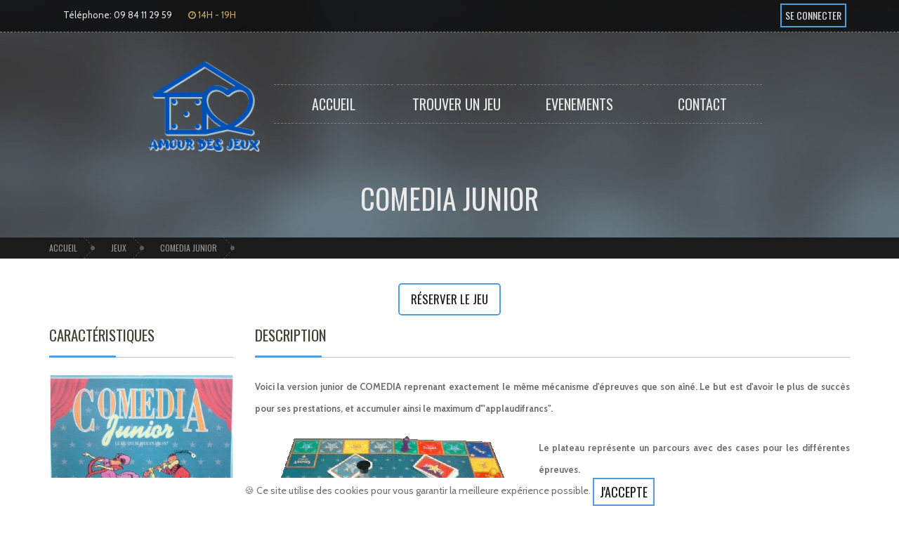

--- FILE ---
content_type: text/html; charset=UTF-8
request_url: https://www.amourdesjeux.com/jeux/comedia-junior
body_size: 6706
content:
<!DOCTYPE html>
<html>
    <head>
        <meta charset="UTF-8">
        <title>Amourdesjeux.com | COMEDIA JUNIOR</title>
        <meta name="description" content=""></meta>
        <link rel="icon" type="image/png" href="/images/favicon.png" />
        <!-- Google Web Font -->
        <link href="https://fonts.googleapis.com/css?family=Cabin:400,400i,500,600,700|Dancing+Script:400,700|Great+Vibes|Josefin+Sans:400,400i,600,600i|Libre+Baskerville|Open+Sans:600,600i,700|Oswald:300,400,700|Yellowtail" rel="stylesheet">
        
        <!-- Fonf Awesome -->
        <link rel="stylesheet" type="text/css" href="/css/font-awesome.min.css" />
        <!-- Food Flaticon Font -->
        <link rel="stylesheet" type="text/css" href="/css/food-flaticon.css" />

        <!-- Bootstrap CSS -->
        <link rel="stylesheet" type="text/css" href="/js/datepiker/css/datepicker.css" />
        <link rel="stylesheet" type="text/css" href="/css/bootstrap.min.css" />
        <link rel="stylesheet" type="text/css" href="/css/bootstrap-progressbar.css" />
        <!-- Template CSS -->
        <link rel="stylesheet" type="text/css" href="/css/style.css" />

                                <!-- Global site tag (gtag.js) - Google Analytics -->
        <script async src="https://www.googletagmanager.com/gtag/js?id=UA-222953909-1">
        </script>
        <script>
        window.dataLayer = window.dataLayer || [];
        function gtag(){dataLayer.push(arguments);}
        gtag('js', new Date());
        gtag('config', 'UA-222953909-1');
        </script>
    </head>
    <body class="default-page">
        <!--<div id="pageloader">
            <div id="page-loader-box"></div>
            <div id="pageloadDiv" class="page-animate-bottom"></div>
        </div>-->
        <!--  WRAPPER -->
        <div id="wrapper">
            <!-- Mobile menu overlay background -->
            <div class="overlay" data-image-src="/images/content/home_background2.jpg"></div>
                
<style>
#userOk {
    text-transform: initial;
}
.subMenu  {
    width: 92%;
}
.subMenu a {
    color:#444034 !important;
}
.subMenu a:hover {
    color:#444034 !important;
}
</style>
<!-- BEGIN HEADER -->
    <header id="header">
        <div id="top-bar">
            <div class="container">
                <div class="row">
                    <div class="col-sm-12">
                        <ul id="top-info">
                            <li>Téléphone: 09 84 11 29 59</li>
                            <li><a href="#" style="color:#c5a86a;"><i class="fa  fa-clock-o"></i> 14H - 19H</a></li>
                        </ul>

                        <ul class="socials-box pull-right">
                            <!--<li><a href="#"><div class="social-circle-border"><i class="fa  fa-facebook"></i></div></a></li>-->
                            <li>
                                                                <a class="btn btn-o-primary btn-sm connectButton" href="/profile/">Se connecter</a>                                    
                                                            </li>
                            <!--<li><a href="#"><div class="social-circle-border"><i class="fa fa-google-plus"></i></div></a></li>
                            <li><a href="#"><div class="social-circle-border"><i class="fa fa-pinterest"></i></div></a></li>
                            <li><a href="#"><div class="social-circle-border"><i class="fa fa-linkedin"></i></div></a></li>-->
                        </ul>

                    </div>
                </div>
            </div>
        </div>

        <div id="nav-section">
            <div class="container">
                <div class="row">
                    <div class="col-sm-12">
                        <!-- From Mobile Logo.png -->
                        <a href="/" class="nav-logo"><img src="/images/amourdesjeuxlogo.png" alt=""></a>

                        <button class="nav-mobile-btn is-closed animated fadeInLeft" data-toggle="offcanvas">
                            <span class="hamb-top"></span>
                            <span class="hamb-middle"></span>
                            <span class="hamb-bottom"></span>
                        </button>

                        <!-- BEGIN MAIN MENU -->
                        <nav id="nav-mobile" class="navbar">
                            <ul class="nav navbar-nav">
                                <li class="border-none"><a href="/" class="nav-logo"><img src="/images/amourdesjeuxlogo_Blue.png" alt="" /></a></li>
                                <li><a class="" href="/">Accueil</a></li>
                                <li><a class="" href="/jeux/">Trouver un jeu</a></li>
                                <li><a class="" href="/evenements">Evenements</a></li>
                                <li><a class="" href="/contact">Contact</a></li>
                                <!--<li><a class="" href="/tarifs">Tarifs</a></li>-->
                                
                                                                <li class='linkConnectMobile'><a class="" href="/profile/">Se connecter</a></li>
                                                            </ul>

                        </nav>
                        <!-- END MAIN MENU -->

                    </div>
                </div>
            </div>
        </div>
    </header>
    <!-- END HEADER -->
        
                <link rel="stylesheet" type="text/css" href="/css/owl.carousel.css" />
<!-- BEGIN HEADER BACKGROUND -->
	<div class="header-background-box half">
		<div class="header-background" data-image-src="/images/content/home_background2.jpg">
			<div class="webkit-and-moz-overlay-background">
				<div class="container">
					<div class="center-section">
						<h2 class="section-title-border whiteTitleBorder">COMEDIA JUNIOR</h2>
						<div class="section-subtitle"></div>
					</div>
				</div>
			</div>
		</div>
	</div>
	<!-- END HEADER BACKGROUND -->

	<!-- BEGIN SITE MAP -->
	<div class="site-map">
		<div class="container">
			<a href="/">Accueil</a>
			<a href="#">Jeux</a>
			<a href="https://www.amourdesjeux.com/jeux/comedia-junior">COMEDIA JUNIOR</a>
		</div>
	</div>
	<!-- END SITE MAP -->

	<!-- BEGIN SECTION  -->

	<section class="blog-content">
		<div class="container">
			            			<div class="row center-text">
							<button class='btn btn-o-primary' id='connectToReserve'>Réserver le jeu</button>
									</div>
			<div class="row">
				<div class="col-md-3">
					<aside>

						<div class="sb-category">
							<h3 class="widget-title">Caractéristiques</h3>
							<ul>
																<li>
									<img style='width:100%' src="/images/jeux/comedia%20junior%20boite.jpg" >
								</li>
																<li>
									<b>Auteur: </b>Franck ARGUILLIERE-Yves HIRSCHFELD
								</li>
								<li>
									<b>Editeur: </b>Schmidt
								</li>
								<li>
									<i class="fa fa-calendar"></i>								</li>
								<li>
									<i class="fa fa-users"></i>
										4 joueurs et +
								</li>
								<li>
									<i class="fa fa-birthday-cake"></i>
										A partir de 7 ans
								</li>
								<li>
									<b>Prix: </b>								Catégorie 2 <i class="fa fa-eur" style="color:#bf8208"></i><i class="fa fa-eur" style="color:#bf8208"></i>
																</li>
							</ul>
						</div>

						<div class="sb-tags">
							<h3 class="widget-title">Thèmes</h3>
							<ul class="tag-content">
																	<li><a href="javascript:void(0)">#CULTURE GENERALE</a></li>
																	<li><a href="javascript:void(0)">#Culture générale : Théâtre</a></li>
															</ul>
						</div>
					</aside>
				</div>
				<div class="col-md-9">
					<article>
						<aside>
							<div class="sb-tags">
								<h3 class="widget-title">Description</h3>
								<div class="center-justify gamedetails" style='margin-top:25px'>
									<p><span style="font-size: small;"><strong>Voici la version junior de COMEDIA reprenant exactement le m&ecirc;me m&eacute;canisme d'&eacute;preuves que son a&icirc;n&eacute;. Le but est d'avoir le plus de succ&egrave;s pour ses prestations, et accumuler ainsi le maximum d'"applaudifrancs".</strong></span></p>
<p><span style="font-size: small;"><strong> <img src="../../../images/jeux/Comedia junior plateau.gif" width="384" height="170" align="left" border="0" />Le plateau repr&eacute;sente un parcours avec des cases pour les diff&eacute;rentes &eacute;preuves. <br />A chaque tour, le joueur lance le d&eacute; et avance d'autant de cases; il subit alors l'&eacute;preuve d&eacute;sign&eacute;e par sa case.<br />Sur les cases "Texte" il faut lire un extrait avec le plus de v&eacute;rit&eacute; possible. </strong></span></p>
<p>&nbsp;</p>
<p><span style="font-size: small;"><strong> <img src="../../../images/jeux/comedia junior carte1.jpg" width="255" height="198" align="right" border="0" />Sur la case "Mot" il faut mimer pour faire deviner un mot. Sur les cases "Impro Solo" ou "Impro &agrave; 2" il faut faire deviner une situation en la jouant sans paroles.<br />A chaque &eacute;preuve les autres joueurs attribuent un certain nombre d'applaudifrancs en fonction de la qualit&eacute; de la prestation. <br /><br /><img src="../../../images/jeux/comedia junior carte3.jpg" width="257" height="198" align="left" border="0" /><br />Des cases "Surprise" permettent de gagner (ou perdre) des AF, d'avancer sur le plateau, en se soumettant &agrave; une &eacute;preuve ou non.<br /><br /><img src="../../../images/jeux/comedia junior carte2.jpg" width="257" height="198" align="right" border="0" /><br /><br /><br /><br /><br />Lorsqu'un joueur arrive sur la derni&egrave;re case "Spectacle", il organise une derni&egrave;re pr&eacute;sentation, &agrave; 3 ou 4 personnages, pour toucher son dernier cachet.<br />Le joueur ayant accumul&eacute; le plus d'applaudifrancs remporte la partie.</strong></span></p>
								</div>
						</aside>
						</div>
					</article>
				</div>
			</div>

		<div class="container">
			<div class="row">
				<h4 class="widget-title">Jeux qui pourraient vous interesser</h4>
				<div class="col-md-12">
					<div class="owl-carousel related-games"> <!-- On special-menu list  -->
													<a class="" href="/jeux/play-bac">
								<div class="item-frame-box"><!-- On item  -->
									<div class="item-bg-box">
										<div class="image"><img height='172px' class='relatedGamesPic' src="/images/jeux/play%20bac%20boite.jpg
"></div>
										<div class="info">
											<h3 class="section-title-border text-uppercase">PLAY BAC</h3>
										</div>
									</div>
								</div><!-- OFF item  -->
							</a>
													<a class="" href="/jeux/vision-2000">
								<div class="item-frame-box"><!-- On item  -->
									<div class="item-bg-box">
										<div class="image"><img height='172px' class='relatedGamesPic' src="/images/jeux/vision%202000%20boite.jpg
"></div>
										<div class="info">
											<h3 class="section-title-border text-uppercase">VISION 2000</h3>
										</div>
									</div>
								</div><!-- OFF item  -->
							</a>
													<a class="" href="/jeux/litterax">
								<div class="item-frame-box"><!-- On item  -->
									<div class="item-bg-box">
										<div class="image"><img height='172px' class='relatedGamesPic' src="/images/jeux/litterax%20boite.jpg
"></div>
										<div class="info">
											<h3 class="section-title-border text-uppercase">LITTERAX</h3>
										</div>
									</div>
								</div><!-- OFF item  -->
							</a>
													<a class="" href="/jeux/leonardo-co">
								<div class="item-frame-box"><!-- On item  -->
									<div class="item-bg-box">
										<div class="image"><img height='172px' class='relatedGamesPic' src="/images/jeux/leonardo%20boite.jpg
"></div>
										<div class="info">
											<h3 class="section-title-border text-uppercase">LEONARDO &amp; CO</h3>
										</div>
									</div>
								</div><!-- OFF item  -->
							</a>
													<a class="" href="/jeux/trivial-pursuit-baby-boomer">
								<div class="item-frame-box"><!-- On item  -->
									<div class="item-bg-box">
										<div class="image"><img height='172px' class='relatedGamesPic' src="/images/jeux/Trivial%20pursuit%20Baby%20boomer%20boite.JPG
"></div>
										<div class="info">
											<h3 class="section-title-border text-uppercase">TRIVIAL PURSUIT BABY BOOMER</h3>
										</div>
									</div>
								</div><!-- OFF item  -->
							</a>
													<a class="" href="/jeux/trivial-pursuit-apericube">
								<div class="item-frame-box"><!-- On item  -->
									<div class="item-bg-box">
										<div class="image"><img height='172px' class='relatedGamesPic' src="/images/jeux/Trivial%20pursuit%20Apericube%20boite.JPG
"></div>
										<div class="info">
											<h3 class="section-title-border text-uppercase">TRIVIAL PURSUIT APERICUBE</h3>
										</div>
									</div>
								</div><!-- OFF item  -->
							</a>
													<a class="" href="/jeux/la-cour-du-lion">
								<div class="item-frame-box"><!-- On item  -->
									<div class="item-bg-box">
										<div class="image"><img height='172px' class='relatedGamesPic' src="/images/jeux/Cour%20du%20lion%20boite.JPG
"></div>
										<div class="info">
											<h3 class="section-title-border text-uppercase">LA COUR DU LION</h3>
										</div>
									</div>
								</div><!-- OFF item  -->
							</a>
													<a class="" href="/jeux/l-illustre-theatre-de-moliere">
								<div class="item-frame-box"><!-- On item  -->
									<div class="item-bg-box">
										<div class="image"><img height='172px' class='relatedGamesPic' src="/images/jeux/illustre%20theatre%20de%20moliere%20boite.jpg
"></div>
										<div class="info">
											<h3 class="section-title-border text-uppercase">L&#039;ILLUSTRE THEATRE DE MOLIERE</h3>
										</div>
									</div>
								</div><!-- OFF item  -->
							</a>
													<a class="" href="/jeux/ca-m-interesse-quizz">
								<div class="item-frame-box"><!-- On item  -->
									<div class="item-bg-box">
										<div class="image"><img height='172px' class='relatedGamesPic' src="/images/jeux/ca%20minteresse%20boite.jpg
"></div>
										<div class="info">
											<h3 class="section-title-border text-uppercase">CA M&#039;INTERESSE QUIZZ</h3>
										</div>
									</div>
								</div><!-- OFF item  -->
							</a>
													<a class="" href="/jeux/la-boite-a-bac">
								<div class="item-frame-box"><!-- On item  -->
									<div class="item-bg-box">
										<div class="image"><img height='172px' class='relatedGamesPic' src="/images/jeux/La-boite-a-bac-boite-62224aa043f45.jpg
"></div>
										<div class="info">
											<h3 class="section-title-border text-uppercase">La boîte à bac</h3>
										</div>
									</div>
								</div><!-- OFF item  -->
							</a>
											</div><!-- OFF special-menu list  -->
				</div>
			</div>
		</div> <!-- END container  -->
	</section>
<div id="warnSubscribe" class="modal fade">
	<div class="modal-dialog modal-confirm">
		<div class="modal-content">
			<div class="modal-header flex-column">
				<div class="icon-box" style="width:100%">
					<i class="fa fa-ban" style='color: red;font-size: 5em;margin: 0 auto;display: table;'></i>
				</div>						
			</div>
			<div class="modal-body">
				<p>Afin de pouvoir réserver un jeu, vous devez tout d'abord vous inscrire sur notre site</p>
			</div>
			<div class="modal-footer justify-content-center">
				<button type="button" class="btn btn-secondary" data-dismiss="modal">Annuler</button>
				<a href="/inscription/" class="btn btn-primary" id='confirmDelete'>S'inscrire</a>
			</div>
		</div>
	</div>
</div>   

                <!--BEGIN FOOTER -->
		<footer id="footer" class="footer-background">
			<div id="footer-top" class="container">
				<div class="row">
						<!--<div class="block col-sm-4">
							<h3 class="footer-title text-uppercase">A propos</h3>
							<div id="footer-about">
							<p>
								Lorem Ipsum is simply dummy text of the printing and typesetting industry. Lorem Ipsum has been the industry's standard
							</p>
								<ul class="socials-box footer-socials pull-left">
									<li><a href="#"><div class="social-circle-border"><i class="fa  fa-facebook"></i></div></a></li>
									<li><a href="#"><div class="social-circle-border"><i class="fa fa-twitter"></i></div></a></li>
									<li><a href="#"><div class="social-circle-border"><i class="fa fa-google-plus"></i></div></a></li>
									<li><a href="#"><div class="social-circle-border"><i class="fa fa-pinterest"></i></div></a></li>
									<li><a href="#"><div class="social-circle-border"><i class="fa fa-linkedin"></i></div></a></li>
								</ul>
							</div>
						</div>-->
						<div class="block col-sm-6">
							<h3 class="footer-title text-uppercase">Nous contacter</h3>
							<ul id="footer-contacts">
								<li><i class="fa fa-envelope-o"></i> <a href="mailto:contact@amourdesjeux.com">contact@amourdesjeux.com</a></li>
								<li><i class="fa fa-map-marker"></i><a href="https://www.google.fr/maps/place/81+Av.+Alfred+Borriglione,+06100+Nice/@43.7187515,7.259283,17z/data=!3m1!4b1!4m5!3m4!1s0x12cdcff939174bb1:0x90c7e5b0d4073fff!8m2!3d43.7187476!4d7.2614717" target='_blank'>
								Amour des jeux<br />
46 avenue Paul Granet<br />
06390 BERRE LES ALPES
								</a></li>
								<li><i class="fa fa-phone"></i><a href="tel:0984112959">09 84 11 29 59</a></li>
								<li><a href="https://www.facebook.com/amourdesjeux" target="_blank"><div class="social"><i class="fa  fa-facebook"></i>Facebook</div></a></li>
								<li><a href="https://www.instagram.com/amourdesjeux" target="_blank"><div class="social"><i class="fa  fa-instagram"></i>Instagram</div></a></li>
							</ul>
						</div>
						<div class="block col-sm-6">
							<h3 class="footer-title text-uppercase">Horaires</h3>
							<ul id="footer-work-time">
															<li>
								<span class="date">Lundi</span><span class="time">Fermé</span>
								</li>
															<li>
								<span class="date">Mardi</span><span class="time">14H00 - 19H00</span>
								</li>
															<li>
								<span class="date">Mercredi</span><span class="time">14H00 - 19H00</span>
								</li>
															<li>
								<span class="date">Jeudi</span><span class="time">14H00 - 19H00</span>
								</li>
															<li>
								<span class="date">Vendredi</span><span class="time">14H00 - 19H00</span>
								</li>
															<li>
								<span class="date">Samedi</span><span class="time">14H00 - 22H00</span>
								</li>
															<li>
								<span class="date">Dimanche</span><span class="time">14H00 - 19H00</span>
								</li>
														</ul>
						</div>
				</div>
			</div>

			<!--BEGIN COPYRIGHT -->
			<div id="copyright">
				<a href="#" class="scrollTopButton">
           <span class="button-square">
               <i class="fa fa-angle-double-up"></i>
           </span>
        </a>
				<div class="container">
					<div class="row">
						<div class="col-sm-12">
							<span class="allright">2024 <strong class="t-color"><a href ="https://www.jml-web.fr" target=_blank>jml-web.fr</a></strong> All rights reserved. 
							&bull;&nbsp;<a href="/mentions">Mentions légales</a></span>
						</div>
					</div>
				</div>
			</div>
			<!-- END COPYRIGHT -->
		</footer>
		<!-- Bootstrap 5 Version -->
<div id="cb-cookie-banner" class="text-center mb-0" role="alert">
  &#x1F36A; Ce site utilise des cookies pour vous garantir la meilleure expérience possible.
  <button type="button" style="line-height:20px; padding:8px" class="btn btn-o-primary btn-sm" onclick="window.cb_hideCookieBanner()">
    J'accepte
  </button>
</div>
		<!-- END FOOTER -->

        </div>
        <!-- END WRAPPER -->
        <!-- Libs -->
        <script type="text/javascript" src="/js/common/jquery-1.x-git.min.js"></script>
        <script type="text/javascript" src="/js/common.js"></script>
        <script type="text/javascript" src="/js/bootstrap-progressbar.js"></script>
        <script type="text/javascript" src="/js/isotope.pkgd.min.js"></script>
        <script type="text/javascript" src="/js/owl.carousel.min.js"></script>
        <!-- Datepiker Script -->
        <script type="text/javascript" src="/js/datepiker/js/moment.js"></script>
        <script type="text/javascript" src="/js/datepiker/js/bootstrap-datepicker.js"></script>
        <!-- Hero Slide Scripts -->
        <script type="text/javascript" src="/js/xpro/js/slider.js"></script>
        <!-- Template Scripts -->
        <script type="text/javascript" src="/js/scripts.js"></script>
        <!--<script type="text/javascript" src="/js/contact-mail.js"></script>-->
        <link rel="stylesheet" href="/css/cookie-banner.css">
        <script type="text/javascript" src="/js/cookie-banner.js"></script>


                <script type="text/javascript" src="/js/owl.carousel.min.js"></script>
<script src="/js/select2.min.js"></script>
<script src="/js/i18n/fr.js"></script>
<script type="text/javascript">
	$(function() {
		jQuery('#connectToReserve').on("click", function(){
			jQuery('#warnSubscribe').modal({
				backdrop: false
			});
		});
		jQuery('#reservation').on("click", function(){
			$( "#reservation" ).hide();
			$( "#calendarReservation" ).show();
		});
		$('button[data-confirm]').click(function(ev) {
		var href = $(this).attr('href');
		
		if (!$('#dataConfirmModal').length) {
			$('body').append('<div id="dataConfirmModal" class="modal" role="dialog" aria-labelledby="dataConfirmLabel" aria-hidden="true">'+
			'<div class="modal-dialog">'+
				'<div class="modal-content">'+
					'<div class="modal-header">'+
						'<button type="button" class="close" data-dismiss="modal" aria-hidden="true">×</button>'+
						'<h4 id="dataConfirmLabel">Merci de confirmer</h4>'+
					'</div>'+
					'<div class="modal-body"></div>'+
					'<div class="modal-footer">'+
						'<button class="btn" data-dismiss="modal" aria-hidden="true">Non</button>'+
						'<button class="btn btn-primary" id="dataConfirmOK" onclick="return validReservation()">Oui</button>'+
					'</div>'+
				'</div>'+
			'</div>'+
		'</div>');
		}
		$('#dataConfirmModal').find('.modal-body').text($(this).attr('data-confirm') + $("#dateStart option:selected").text().toLowerCase() + " ? (En cas de livraison, nous vous contacterons pour définir une date et un créneau horaire.)");
		$('#dataConfirmOK').attr('href', href);
		$('#dataConfirmModal').modal({show:true});
		return false;
	});

	})
	function validReservation(){
		var idGame = 1031;
		var checkDelivery = 'N';
		if($('#delivery').is(':checked')) {
			checkDelivery = 'Y';
		}
		$.ajax({
			type: 'POST',
			url: "/ajaxreservation/",
			data: { 
				'idGame': idGame, 
				'dateStart': $('#dateStart').val(),
				'delivery' : checkDelivery
			},
			success: function(msg){
				location.reload();
			}
		});	
	};
</script>
    </body>
</html>


--- FILE ---
content_type: text/css
request_url: https://www.amourdesjeux.com/css/food-flaticon.css
body_size: 5566
content:
	/*
  	Flaticon icon font: Flaticon
  	Creation date: 04/07/2016 14:10
  	*/

@font-face {
  font-family: "Flaticon";
  src: url("../fonts/restaurant-font/Flaticon.eot");
  src: url("../fonts/restaurant-font/Flaticon.eot?#iefix") format("embedded-opentype"),
       url("../fonts/restaurant-font/Flaticon.woff") format("woff"),
       url("../fonts/restaurant-font/Flaticon.ttf") format("truetype"),
       url("../fonts/restaurant-font/Flaticon.svg#Flaticon") format("svg");
  font-weight: normal;
  font-style: normal;
}

@media screen and (-webkit-min-device-pixel-ratio:0) {
  @font-face {
    font-family: "Flaticon";
    src: url("../fonts/restaurant-font/Flaticon.svg#Flaticon") format("svg");
  }
}

[class^="flaticon-"]:before, [class*=" flaticon-"]:before,
[class^="flaticon-"]:after, [class*=" flaticon-"]:after {
  font-family: Flaticon;
        font-size: 20px;
font-style: normal;
margin-left: 20px;
}

.flaticon-apron:before { content: "\f100"; }
.flaticon-bar:before { content: "\f101"; }
.flaticon-barbecue:before { content: "\f102"; }
.flaticon-barman:before { content: "\f103"; }
.flaticon-beer:before { content: "\f104"; }
.flaticon-bell:before { content: "\f105"; }
.flaticon-board:before { content: "\f106"; }
.flaticon-breakfast:before { content: "\f107"; }
.flaticon-brochette:before { content: "\f108"; }
.flaticon-browser:before { content: "\f109"; }
.flaticon-cake:before { content: "\f10a"; }
.flaticon-cake-1:before { content: "\f10b"; }
.flaticon-candles:before { content: "\f10c"; }
.flaticon-carrot:before { content: "\f10d"; }
.flaticon-champagne:before { content: "\f10e"; }
.flaticon-chef-hat:before { content: "\f10f"; }
.flaticon-chicken:before { content: "\f110"; }
.flaticon-clipboard:before { content: "\f111"; }
.flaticon-closed:before { content: "\f112"; }
.flaticon-cocktail:before { content: "\f113"; }
.flaticon-coffee:before { content: "\f114"; }
.flaticon-coffee-cup:before { content: "\f115"; }
.flaticon-coffee-maker:before { content: "\f116"; }
.flaticon-cookbook:before { content: "\f117"; }
.flaticon-cooker:before { content: "\f118"; }
.flaticon-corkscrew:before { content: "\f119"; }
.flaticon-credit-card:before { content: "\f11a"; }
.flaticon-croissant:before { content: "\f11b"; }
.flaticon-cupcake:before { content: "\f11c"; }
.flaticon-cutlery:before { content: "\f11d"; }
.flaticon-cutlery-1:before { content: "\f11e"; }
.flaticon-daily-specials-board:before { content: "\f11f"; }
.flaticon-delivery:before { content: "\f120"; }
.flaticon-dinner:before { content: "\f121"; }
.flaticon-dinner-1:before { content: "\f122"; }
.flaticon-discount:before { content: "\f123"; }
.flaticon-dish:before { content: "\f124"; }
.flaticon-dishes:before { content: "\f125"; }
.flaticon-fast-food:before { content: "\f126"; }
.flaticon-fish:before { content: "\f127"; }
.flaticon-flower:before { content: "\f128"; }
.flaticon-fork:before { content: "\f129"; }
.flaticon-fruit:before { content: "\f12a"; }
.flaticon-hamburger:before { content: "\f12b"; }
.flaticon-hot-pepper:before { content: "\f12c"; }
.flaticon-ice-cream:before { content: "\f12d"; }
.flaticon-invoice:before { content: "\f12e"; }
.flaticon-ketchup:before { content: "\f12f"; }
.flaticon-knife:before { content: "\f130"; }
.flaticon-ladle:before { content: "\f131"; }
.flaticon-libra:before { content: "\f132"; }
.flaticon-lobster:before { content: "\f133"; }
.flaticon-menu:before { content: "\f134"; }
.flaticon-menu-1:before { content: "\f135"; }
.flaticon-microwave-oven:before { content: "\f136"; }
.flaticon-mill:before { content: "\f137"; }
.flaticon-mixer:before { content: "\f138"; }
.flaticon-no-smoking:before { content: "\f139"; }
.flaticon-noodles:before { content: "\f13a"; }
.flaticon-open:before { content: "\f13b"; }
.flaticon-padnote:before { content: "\f13c"; }
.flaticon-pasta:before { content: "\f13d"; }
.flaticon-pizza:before { content: "\f13e"; }
.flaticon-placeholder:before { content: "\f13f"; }
.flaticon-point-of-service:before { content: "\f140"; }
.flaticon-pot:before { content: "\f141"; }
.flaticon-refrigerator:before { content: "\f142"; }
.flaticon-reserved:before { content: "\f143"; }
.flaticon-restaurant:before { content: "\f144"; }
.flaticon-restaurant-card:before { content: "\f145"; }
.flaticon-rolling-pin:before { content: "\f146"; }
.flaticon-salmon:before { content: "\f147"; }
.flaticon-salt-and-pepper:before { content: "\f148"; }
.flaticon-salver:before { content: "\f149"; }
.flaticon-sausages:before { content: "\f14a"; }
.flaticon-sausages-1:before { content: "\f14b"; }
.flaticon-scooter:before { content: "\f14c"; }
.flaticon-shaker:before { content: "\f14d"; }
.flaticon-shrimp:before { content: "\f14e"; }
.flaticon-signboard:before { content: "\f14f"; }
.flaticon-smartphone:before { content: "\f150"; }
.flaticon-soup:before { content: "\f151"; }
.flaticon-spatula:before { content: "\f152"; }
.flaticon-spatula-1:before { content: "\f153"; }
.flaticon-spicy-food:before { content: "\f154"; }
.flaticon-steak:before { content: "\f155"; }
.flaticon-sushi:before { content: "\f156"; }
.flaticon-take-away:before { content: "\f157"; }
.flaticon-tea:before { content: "\f158"; }
.flaticon-terrace:before { content: "\f159"; }
.flaticon-toast:before { content: "\f15a"; }
.flaticon-tree:before { content: "\f15b"; }
.flaticon-vegan:before { content: "\f15c"; }
.flaticon-vegetarian-food:before { content: "\f15d"; }
.flaticon-waiter:before { content: "\f15e"; }
.flaticon-wallet:before { content: "\f15f"; }
.flaticon-wc:before { content: "\f160"; }
.flaticon-wifi:before { content: "\f161"; }
.flaticon-wine:before { content: "\f162"; }
.flaticon-wine-menu:before { content: "\f163"; }


--- FILE ---
content_type: text/css
request_url: https://www.amourdesjeux.com/css/style.css
body_size: 138063
content:
/*
* Author: Colorful Design
* Author URI: https://themeforest.net/user/colorfuldesign
* Theme Name: Pasta Restaurant
* Version: 1.4
*/

/* Table of Content
==================================================
	#Typography
	#General
	#Header
	#Home
	#About
  #Reservation
  #Food Menu
	#Blog
  #Pricing Tables
  #404 Error
	#Contacts
	#Footer

/* #Typography
================================================== */
a:focus {
  outline: none;
}
#nav-section a {
  cursor: pointer;
}
h1,
h2,
h3,
h4,
h5,
h6 {
  font-family: 'Oswald', sans-serif;
  color: #444034;
  font-weight: 400;
  margin: 0;
  text-transform: uppercase;
}
h1,
h2,
h3 {
  margin-top: 20px;
  margin-bottom: 10px;
}
h4,
h5,
h6 {
  margin-top: 10px;
  margin-bottom: 10px;
}
h1 {
  font-size: 60px;
}
h2 {
  font-size: 40px;
}
h3 {
  font-size: 30px;
  font-weight: 500;
}
h4 {
  font-size: 21px;
}
h5 {
  font-size: 17px;
  font-weight: 500;
}
h6 {
  font-size: 14px;
  font-weight: 500;
}

p {
  font-family: 'Cabin', sans-serif;
  font-size: 17px;
  line-height: 25px;
}
small, .small {
    font-size: 85%;
}
code {
  font-size: 17px;
  font-weight: 500;
}
.manuscript {
  font-family: 'Dancing Script', cursive;
  text-transform: none;
  font-weight: 700;
  padding: 10px 0;
}
.text-uppercase{
  text-transform: uppercase;
}
.center-text {
  text-align: center;
  float: none;
}
.section-title {
  text-align: center;
  font-family: 'Oswald', sans-serif;
  font-weight: 400;
  font-size: 40px;
  color: #444034;
  text-transform: uppercase;
  margin-top: 0;
  margin-bottom: 30px;
}
.center-position {
  display: inline-block;
  width: 100%;
  text-align: center;
  float: none;
}
.center-block {
  display: block;
  margin-left: auto;
  margin-right: auto;
}
.section-title:after {
  content: url(../images/title-decor.png);
  display: block;
  position: relative;
  height: 3px;
  width: auto;
  margin: 15px auto;
}
 .white-decor:after {
  content: url(../images/title-decor-white.png);
}
.nodecor {
  margin-bottom:0px !important;
}
.nodecor:after {
  content: initial !important;
}
.section-title-border:after {
  content: "";
  display: block;
  position: relative;
  height: 3px;
  width: 113px;
  /*background-color: #529edc;*/
  background-color: transparent;
  margin: 15px auto;
}
.whiteTitleBorder:after {
  content: "";
  /*background-color: #e7e7e7;*/
  background-color: transparent;
}
.section-title-border {
  text-align: center;
  font-family: 'Oswald', sans-serif;
  color: #444034;
  padding: 20px 0;
  width: 100%;
  max-width: 600px;
  margin: 0 auto;
}
.section-subtitle {
  text-align: center;
  font-family: 'Cabin', sans-serif;
  font-weight: 400;
  font-style: italic;
  font-size: 17px;
  color: #6f6f6f;
  padding: 15px 0;
  width: 100%;
  max-width: 600px;
  margin: 0 auto;
}
.edit-padding0 {
  padding: 0;
}
.edit-paddingBoth10 {
  padding-top: 10px;
  padding-bottom: 10px;
}
.edit-paddingTop0 {
  padding-top: 0px;
}
.edit-paddingTop10 {
  padding-top: 10px;
}
.edit-paddingBottom0 {
  padding-bottom: 0px;
}
.edit-paddingBottom10 {
  padding-bottom: 10px;
}
.edit-paddingBoth20 {
  padding-top: 20px;
  padding-bottom: 20px;
}
.edit-paddingTop20 {
  padding-top: 20px;
}
.edit-paddingBottom20 {
  padding-bottom: 20px;
}
.edit-paddingBoth30 {
  padding-top: 30px;
  padding-bottom: 30px;
}
.edit-paddingTop30 {
  padding-top: 30px;
}
.edit-paddingBottom30 {
  padding-bottom: 30px;
}
.edit-paddingBoth40 {
  padding-top: 40px;
  padding-bottom: 40px;
}
.edit-paddingTop40 {
  padding-top: 40px;
}
.edit-paddingBottom40 {
  padding-bottom: 40px;
}
.edit-paddingBoth50 {
  padding-top: 50px;
  padding-bottom: 50px;
}
.edit-paddingTop50 {
  padding-top: 50px;
}
.edit-paddingBottom50 {
  padding-bottom: 50px;
}
.edit-paddingBoth60 {
  padding-top: 60px;
  padding-bottom: 60px;
}
.edit-paddingTop60 {
  padding-top: 60px;
}
.edit-paddingBottom60 {
  padding-bottom: 60px;
}
.edit-paddingBoth70 {
  padding-top: 70px;
  padding-bottom: 70px;
}
.edit-paddingTop70 {
  padding-top: 70px;
}
.edit-paddingBottom70 {
  padding-bottom: 70px;
}
.edit-paddingBoth80 {
  padding-top: 80px;
  padding-bottom: 80px;
}
.edit-paddingTop80 {
  padding-top: 80px;
}
.edit-paddingBottom80 {
  padding-bottom: 80px;
}
.edit-paddingBoth90 {
  padding-top: 90px;
  padding-bottom: 90px;
}
.edit-paddingTop90 {
  padding-top: 90px;
}
.edit-paddingBottom90 {
  padding-bottom: 90px;
}
.edit-paddingBoth100 {
  padding-top: 100px;
  padding-bottom: 100px;
}
.edit-paddingTop100 {
  padding-top: 100px;
}
.edit-paddingBottom100 {
  padding-bottom: 100px;
}
.edit-paddingBoth150 {
  padding-top: 150px;
  padding-bottom: 150px;
}
.edit-paddingTop150 {
  padding-top: 150px;
}
.edit-paddingBottom150 {
  padding-bottom: 150px;
}
.edit-paddingRight30 {
  padding-right: 30px;
}
.edit-margin0 {
  margin: 0;
}
.edit-marginBoth10 {
  margin-top: 10px;
  margin-bottom: 10px;
}
.edit-marginTop10 {
  margin-top: 10px;
}
.edit-marginBottom10 {
  margin-bottom: 10px;
}
.edit-marginBoth20 {
  margin-top: 20px;
  margin-bottom: 20px;
}
.edit-marginTop20 {
  margin-top: 20px;
}
.edit-marginBottom20 {
  margin-bottom: 20px;
}
.edit-marginBoth30 {
  margin-top: 30px;
  margin-bottom: 30px;
}
.edit-marginTop30 {
  margin-top: 30px;
}
.edit-marginBottom30 {
  margin-bottom: 30px;
}
.edit-marginBoth40 {
  margin-top: 40px;
  margin-bottom: 40px;
}
.edit-marginTop40 {
  margin-top: 40px;
}
.edit-marginBottom40 {
  margin-bottom: 40px;
}
.edit-marginBoth50 {
  margin-top: 50px;
  margin-bottom: 50px;
}
.edit-marginTop50 {
  margin-top: 50px;
}
.edit-marginBottom50 {
  margin-bottom: 50px;
}
.edit-marginBoth60 {
  margin-top: 60px;
  margin-bottom: 60px;
}
.edit-marginTop60 {
  margin-top: 60px;
}
.edit-marginBottom60 {
  margin-bottom: 60px;
}
.edit-marginBoth70 {
  margin-top: 70px;
  margin-bottom: 70px;
}
.edit-marginTop70 {
  margin-top: 70px;
}
.edit-marginBottom70 {
  margin-bottom: 70px;
}
.edit-marginBoth80 {
  margin-top: 80px;
  margin-bottom: 80px;
}
.edit-marginTop80 {
  margin-top: 80px;
}
.edit-marginBottom80 {
  margin-bottom: 80px;
}
.edit-marginBoth90 {
  margin-top: 90px;
  margin-bottom: 90px;
}
.edit-marginTop90 {
  margin-top: 90px;
}
.edit-marginBottom90 {
  margin-bottom: 90px;
}
.edit-marginBoth100 {
  margin-top: 100px;
  margin-bottom: 100px;
}
.edit-marginTop100 {
  margin-top: 100px;
}
.edit-marginBottom100 {
  margin-bottom: 100px;
}
.edit-marginBoth150 {
  margin-top: 150px;
  margin-bottom: 150px;
}
.edit-marginTop150 {
  margin-top: 150px;
}
.edit-marginBottom150 {
  margin-bottom: 150px;
}
/******Letter Spacing********/
.edit-letterSpacing1 {
  letter-spacing: 1px;
}
.edit-letterSpacing2 {
  letter-spacing: 2px;
}
.edit-letterSpacing3 {
  letter-spacing: 3px;
}
.edit-letterSpacing4 {
  letter-spacing: 4px;
}
.edit-letterSpacing5 {
  letter-spacing: 5px;
}
.edit-letterSpacing6 {
  letter-spacing: 6px;
}
.edit-letterSpacing7 {
  letter-spacing: 7px;
}
.edit-letterSpacing8 {
  letter-spacing: 8px;
}
.edit-letterSpacing9 {
  letter-spacing: 9px;
}
.edit-letterSpacing10 {
  letter-spacing: 10px;
}


/* #General
================================================== */
html {
  overflow: auto;
}
body {
  padding: 0;
  height: 100%;
  color: #6f6f6f;
  overflow: hidden;
  background-color: #fff;
  font-size: 14px;
  font-family: 'Cabin', sans-serif;
}
#page-loader-box {
  position: absolute;
  left: 50%;
  top: 50%;
  z-index: 1;
  margin: -75px 0 0 -75px;
  border-radius: 50%;
  border-top: 4px solid #529edc;
  border-bottom: 4px solid #529edc;
  background: rgba(19, 19, 19, 0.15);
  width: 120px;
  height: 120px;
  -webkit-animation: spin 2s linear infinite;
  animation: spin 2s linear infinite;
}
#pageloader {
  width: 100%;
  height: 100%;
  position: relative;
  background: rgba(0, 0, 0, 0.90);
  z-index: 10000;
  position: fixed;
  display: block;
}
.loaded #pageloader {
  visibility: hidden;
  zoom: 1;
  filter: alpha(opacity=50);
  opacity: 0.5;
  -webkit-transition: opacity .15s ease-in-out;
  -moz-transition: opacity .15s ease-in-out;
  -ms-transition: opacity .15s ease-in-out;
  -o-transition: opacity .15s ease-in-out;
  transition: opacity .15s ease-in-out;
}
.loaded #page-loader-box {
  opacity: 0;
  -webkit-transition: all 0.3s ease-out;
  transition: all 0.3s ease-out;
}
#pageloadDiv {
  display: none;
}
.page-loader-title {
  position: absolute;
  top: 57%;
  text-align: center;
  z-index: 1;
  width: 99%;
  left: -5px;
  right: auto;
  margin-left: auto;
  margin-right: auto;
}
.page-loader-title h3 {
  font-size: 18px;
  line-height: 21px;
  color: #529edc;
}
.page-animate-bottom {
    position: relative;
    -webkit-animation-name: animatebottom;
    -webkit-animation-duration: 1s;
    animation-name: animatebottom;
    animation-duration: 1s;
}
::selection {
  background: #529edc;
  color: #fff;
}
::-moz-selection {
  background: #529edc;
  color: #fff;
}
.color {
  color: #529edc;
}
a {
  color: #529edc;
  -webkit-transition: all 0.3s ease;
  -moz-transition: all 0.3s ease;
  -o-transition: all 0.3s ease;
  transition: all 0.3s ease;
}
a:hover,
a:focus {
  color: #529edc;
}
iframe[src="about:blank"] {
  display: none;
}

#wrapper.open {
    -webkit-transform: translate3d(270px, 0, 0);
    transform: translate3d(270px, 0, 0);
}
#wrapper {
    position: relative;
    overflow: hidden;
    left: 0;
    z-index: 99;
    height: 100%;
    background-color: #fff;
    -webkit-box-shadow: -2px 0px 5px 0px rgba(0, 0, 0, 0.3);
    -moz-box-shadow: -2px 0px 5px 0px rgba(0, 0, 0, 0.3);
    box-shadow: -2px 0px 5px 0px rgba(0, 0, 0, 0.3);
    -webkit-transition: -webkit-transform 0.5s;
    transition: transform 0.5s;
}

/* mozilla solution - this is for firefox 18- */
:-moz-placeholder { color:#e7e7e7; }

section {
  /*padding:60px 0;*/
  padding:35px 0;
  background: #fff;
  overflow: hidden;
}
img {
  /*width: 100%;*/
  height: auto;
}
.content {
  padding: 20px 10px;
}
.content p {
  line-height: 30px;
  margin-bottom: 25px;
}
.content .first-letter::first-letter {
  font-size: 60px;
  color: #529edc;
  margin-right: 3px;
}
.about-us .content img{
  width: 100%;
  height: auto;
  display: block;
}
.special-menu {
  padding: 5px 0;
}
.list-inline {

}
.checkbox-list {
  margin: 0;
  padding: 0px 10px 20px 10px;
  list-style: none;
}
.checkbox-list li {
  margin-bottom: 10px;
  display: -webkit-flex;
  display: flex;
  font-size: 14px;
}
.checkbox-list li .fa {
  margin-right: 10px;
}
.number-list {
  list-style-type: none;
  counter-reset: li-counter;
  margin: 0;
  padding: 0px 10px 20px 40px;
}
.number-list li {
  display: list-item;
  margin-bottom: 10px
}
.number-list>li:before{
  position: absolute;
  left: 25px;
  width: 20px;
  height: 20px;
  font-size: 14px;
  line-height: 20px;
  font-weight: 500;
  border-radius: 50%;
  text-align: center;
  color: #fff;
  content: counter(li-counter);
  counter-increment: li-counter;
  background-color: #6f6f6f;
}
.normal-list {
  padding: 0px 10px 20px 40px;
}
.normal-list li{
  margin-bottom: 5px;
  font-size: 14px;
}
.socials-box {
  display: table-cell;
  vertical-align: middle;
  margin: 1px 5px;
  padding: 0;
}
.socials-box li {
  display: inline-block;
  opacity: 1;
  margin-left: 7px;
}
.socials-box a {
  line-height: 20px;
}
.socials-box a:hover .social-circle-border{
  color: #529edc;
  border-color:#529edc;
}
#top-bar .socials-box a:hover .social-circle-border, #footer .socials-box a:hover .social-circle-border, .chefInfo-box .socials-box a:hover .social-circle-border{
  color: #529edc;
  border-color:#529edc;
}
#top-bar .social-circle-border, #footer .social-circle-border, .chefInfo-box .social-circle-border {
    background-color: transparent;
    border: 2px solid #e7e7e7;
    color: #fff;
}
.social-circle-border {
    font-size: 14px;
    line-height: 23px;
    margin-right: 2px;
    height: 25px;
    width: 25px;
    border-radius: 50%;
    background-color: transparent;
    border: 2px solid #6f6f6f;
    color: #6f6f6f;
    text-align: center;
}
.social-circle-border {
  -webkit-transition: all 0.3s ease;
  -moz-transition: all 0.3s ease;
  -o-transition: all 0.3s ease;
  transition: all 0.3s ease;
}
.socials-box .social-circle-border:hover{
  border: 2px solid #529edc;
  color: #529edc;
}
.center-button {
  width: 100%;
  text-align: center;
}
.btn {
  padding: 6px 10px 3px;
  font-size: 14px;
  line-height: 1.3333333;
  border-radius: 0px;
}
.btn {
  font-family: 'Oswald', sans-serif;
  font-size: 17px;
  font-weight: 400;
  text-transform: uppercase;
}
.btn {
  -webkit-transition: all 0.5s;
  -moz-transition: all 0.5s;
  -ms-transition: all 0.5s;
  -o-transition: all 0.5s;
  transition: all 0.5s;
}
.btn:active {
  -webkit-transition: all 0.1s;
  -moz-transition: all 0.1s;
  -ms-transition: all 0.1s;
  -o-transition: all 0.1s;
  transition: all 0.1s;
}
.btn-success.disabled.focus, .btn-success.disabled:focus, .btn-success.disabled:hover, .btn-success[disabled].focus, .btn-success[disabled]:focus, .btn-success[disabled]:hover, fieldset[disabled] .btn-success.focus, fieldset[disabled] .btn-success:focus, fieldset[disabled] .btn-success:hover {
    background-color: #529edc;
    border-color: #529edc;
}
.btn-o {
  text-align: center;
  padding: 8px 15px;
  font-size: 18px;
  line-height: 1.3333333;
  border-radius: 0px;
}
.btn-o-primary {
  padding: 10px 16px;
  color: #1b1b1b;
  background-color: transparent;
  border: 2px solid #529edc;
  border-radius: 5px;
}
.btn-o-primary:hover {
  background-color: #529edc;
  color: #1b1b1b;
}
.btn-sm {
  padding: 10px 16px;
  font-size: 18px;
  line-height: 1.3333333;
  border-radius: 0px;
}
.btn-lg {
  padding: 10px 30px;
  line-height: 1.3333333;
  border-radius: 0px;
}
.btn-primary-gray {
  font-size: 18px;
  margin: 0px 3px;
  padding: 10px 16px;
  line-height: 1.3333333;
  border-radius: 0;
}
.btn-primary-gray {
    background-color: #E8E4DB;
    color: #444034;
}
.btn-primary-gray:hover {
    background-color: #d5d5d5;
    border-color: #c7c7c7;
  }
.btn-primary {
  color: #1b1b1b;
  background-color: #529edc;
  border-color: #529edc;
}
.btn-primary:hover {
    color: #1b1b1b;
    background-color: #fff;
    border-color: #529edc;
}
.btn-primary:active {
  color: #1b1b1b;
  background-color: #529edc;
  background-color: #529edc;
  border-color: #529edc;
}
.btn-primary:active:hover, .btn-primary.active:hover, .open>.dropdown-toggle.btn-primary:hover, .btn-primary:active:focus, .btn-primary.active:focus, .open>.dropdown-toggle.btn-primary:focus, .btn-primary:active.focus, .btn-primary.active.focus, .open>.dropdown-toggle.btn-primary.focus {
    color: #1b1b1b;
    background-color: #529edc;
    border-color: #529edc;
    outline: none;
}
.btn:focus, .btn:active:focus, .btn.active:focus, .btn.focus, .btn:active.focus, .btn.active.focus {
    outline:none;
}
.btn-primary:focus, .btn-primary.focus {
    color: #1b1b1b;
    background-color: #529edc;
    border-color: #529edc;
}
.btn-success:active, .btn-success:active:focus, .btn-success:focus, .btn-success.focus{
  color: #fff;
  background-color: #8eba39;
  border-color: #8eba39;
}
.btn-success {
  color: #fff;
  background-color: #9cce3d;
  border-color: #9cce3d;
}
.btn-success:hover {
  color: #fff;
  background-color: #8eba39;
  border-color: #8eba39;
}
.btn-info:active, .btn-info:active:focus, .btn-info:focus, .btn-info.focus{
  color: #fff;
  background-color: #52aaad;
  border-color: #52aaad;
}
.btn-info {
  color: #fff;
  background-color: #62babd;
  border-color: #62babd;
}
.btn-info:hover {
  color: #fff;
  background-color: #52aaad;
  border-color: #52aaad;
}
.btn-warning:active, .btn-warning:active:focus, .btn-warning:focus, .btn-warning.focus{
  color: #fff;
  background-color: #e2902f;
  border-color: #e2902f;
}
.btn-warning {
  color: #fff;
  background-color: #ffa73f;
  border-color: #ffa73f;
}
.btn-warning:hover {
  color: #fff;
  background-color: #e2902f;
  border-color: #e2902f;
}
.btn-danger:active, .btn-danger:active:focus, .btn-danger:focus, .btn-danger.focus{
  color: #fff;
  background-color: #cc3434;
  border-color: #cc3434;
}
.btn-danger {
  color: #fff;
  background-color: #ff3f3f;
  border-color: #ff3f3f;
}
.btn-danger:hover {
  color: #fff;
  background-color: #cc3434;
  border-color: #cc3434;
}
.button-section {
  text-align: center;
  padding: 20px 0;
}
.other-alter-box {
  color: #3b7795;
  padding: 5px 10px;
  margin: 5px 0 10px;
  background: #d9edf7;
  display: inline-block;
}
.alert {
  font-size: 17px;
}
.close {
  font-size: 40px;
}
.alert-dismissable .close, .alert-dismissible .close {
    top: -10px;
  }
.panel-group .panel {
    border-radius: 0;
    box-shadow: none;
    border-color: #efefef;
}
.panel-default > .panel-heading {
    padding: 0;
    border-radius: 0;
    color: #6f6f6f;
    background-color: #efefef;
    border: 1px solid #e7e7e7;
    border-bottom: none;
}
.panel-default:last-child > .panel-heading {
  border-bottom: 1px solid #e7e7e7;
}
.panel-title {
    font-size: 14px;
}
.panel-title > a {
    display: block;
    padding: 15px;
    text-decoration: none;
    color:#6f6f6f;
    font-size: 18px;
}
.more-less {
    float: right;
    color: #6f6f6f;
}
.panel-default > .panel-heading + .panel-collapse > .panel-body {
  padding: 10px 15px;
  border: 1px solid #e7e7e7;
  border-bottom: none;
  font-size: 17px;
  line-height: 25px;
}
.panel-default:last-child > .panel-heading + .panel-collapse > .panel-body {
  border-bottom: 1px solid #e7e7e7;
  border-top: none;
}

.form-group input, .form-group textarea {
  border-radius: 0px;
  border: 1px solid #e7e7e7;
  -webkit-box-shadow: none;
  -moz-box-shadow: none;
  box-shadow: none;
  background-color: #efefef;
  padding: 6px 20px;
  color: #151515;
  font-size: 14px;
}
.form-control {
  height: 40px;
}
textarea.form-control {
  height:auto;
}
.form-group input:focus, .form-group textarea:focus {
  -webkit-box-shadow: inset 0 0px 0px rgba(0,0,0,.075), 0px 0px 0px 1px rgb(233, 233, 233);
  -moz-box-shadow: inset 0 0px 0px rgba(0,0,0,.075), 0px 0px 0px 1px rgb(233, 233, 233);
  box-shadow: inset 0 0px 0px rgba(0,0,0,.075), 0px 0px 0px 1px rgb(233, 233, 233);
}
.form-control:focus {
   border-color: #e7e7e7;
   outline: 0;
  -webkit-box-shadow: inset 0 0px 0px rgba(0,0,0,.075), 0px 0px 0px 1px rgb(233, 233, 233);
  -moz-box-shadow: inset 0 0px 0px rgba(0,0,0,.075), 0px 0px 0px 1px rgb(233, 233, 233);
  box-shadow: inset 0 0px 0px rgba(0,0,0,.075), 0px 0px 0px 1px rgb(233, 233, 233);
}
.contact-form input[type='number'] {
  -moz-appearance:textfield;
}
/* Internet explorer - 11+ */
.contact-form input::-webkit-outer-spin-button,
.contact-form input::-webkit-inner-spin-button {
  -webkit-appearance: none;
}

.parallax-box{
  background-color: #111111;
  -webkit-background-size: cover;
  -moz-background-size: cover;
  -o-background-size: cover;
  background-size: cover;
  background-attachment: fixed;
  background-repeat: no-repeat;
  background-position: center;
  overflow: hidden;
  width: 100%;
  height: 100%;
  display: flex;
  display: -webkit-flex;
}
.parallax-box .mediaSection-box {
  display: block;
  position: relative;
  vertical-align: middle;
  text-align: center;
  width: 100%;
  height: 100%;
  padding: 50px 0;
}
.note-new {
  font-family: 'Oswald', cursive;
  font-size: 18px;
  color: #444034;
  background-color: #529edc;
  border-bottom-right-radius: 5px;
  padding: 2px 10px;
  margin-left: 10px;
  border-top-right-radius: 5px;
}
.note-spicy {
  font-family: 'Oswald', cursive;
  font-size: 18px;
  color: #fff;
  background-color: #df400b;
  border-bottom-right-radius: 5px;
  padding: 2px 10px;
  margin-left: 10px;
  border-top-right-radius: 5px;
}
.note-milk {
  font-family: 'Oswald', cursive;
  font-size: 18px;
  color: #b4985b;
  background-color: #ece6da;
  border: 1px solid #e3d6bc;
  border-bottom-right-radius: 5px;
  padding: 2px 10px;
  margin-left: 10px;
  border-top-right-radius: 5px;
}
.embed-container {
  position: relative;
  padding-bottom: 56.56%;
  margin-bottom: 30px;
  overflow: hidden;
  max-width: 100%;
  height: auto;
  }
  .embed-container iframe, .embed-container object, .embed-container embed {
    position: absolute;
    top: 0;
    left: 0;
    width: 100%;
    height: 100%;
    border: none;
  }

  /*******  Widget secton ******/
  .sb-search {
    margin-bottom: 60px;
  }
  .sb-search .widget-search {
    float: left;
    width: 100%;
    padding: 5px 0px;
    vertical-align: middle;
  }
  .widget-search .form-group {
    float: left;
    margin: 0;
    width: auto;
  }
  .widget-search button {
    margin: 0;
    padding: 9px 20px;
  }
  .widget-search button:hover {
  }
  .sb-search .btn-primary:active, .sb-search .widget-search button:active {
    -webkit-box-shadow: inset 0 3px 5px rgba(0,0,0,0.125);
    box-shadow: inset 0 3px 5px rgba(0,0,0,0.125);
  }
  .widget-search .form-group input {
    border-radius: 0px;
    border: 1px solid #529edc;
    border-right: 0px solid #529edc;
    -webkit-box-shadow: none;
    -moz-box-shadow: none;
    box-shadow: none;
    background-color: #ffffff;
    padding: 6px 21px;
    height: 42px;
    color: #444034;
  }
  .widget-search .form-group input:focus {
    box-shadow: 0px 0px 1px #529edc;
  }
  aside>div {
    padding-bottom: 20px;
    margin-bottom: 20px;
    position: relative;
  }
  aside .widget-title {
    font-family: 'Oswald', sans-serif;
    font-size: 21px;
    position: relative;
    margin: 0 0 25px;
    padding: 16px 0 21px;
    text-transform: uppercase;
  }
  aside .sb-category {

  }
  .sb-category .widget-title {

  }
  aside .widget-title:before, aside .widget-title:after {
    content: '';
    position: absolute;
    width: 100%;
    height: 1px;
    left: 0;
    bottom: 0;
    background-color: rgba(103, 100, 93, 0.38);
  }
    aside .widget-title:before {
    /*width: 50%;*/
    width: 95px;
    left: 0;
    height: 3px;
    background-color: #529edc;
    z-index: 1;
  }
    aside ul {
    padding: 0;
    margin: 0;
    list-style: none;
  }
    aside ul li a:hover {
    color:#529edc;
  }
    aside ul li a, aside ul li, aside ul li img{
    -webkit-transition: all 0.3s ease;
    -moz-transition: all 0.3s ease;
    -o-transition: all 0.3s ease;
    transition: all 0.3s ease;
  }
  aside .bootstrap-datetimepicker-widget table td span:hover{
      color: #fff;
  }
  .sb-latest-posts .text-box {
    float: left;
    width: 170px;
    padding: 0;
    margin: 0;
  }
    .sb-category ul li a:hover, .sb-latest-posts ul li a:hover {
    color:#529edc;
  }
  .sb-category ul li a, .sb-latest-posts ul li a {
    text-decoration: none;
    color:#6f6f6f;
  }
  .sb-category ul li {
    font-size: 16px;
    list-style: none;
    margin-bottom: 10px;
    padding-bottom: 10px;
    border-bottom: 1px solid #eee;
  }
    .sb-latest-posts ul li {
    font-size: 16px;
    list-style: none;
    display: inline-block;
    margin-bottom: 10px;
    padding-bottom: 10px;
  }
  .sb-latest-posts ul li img {
    float: left;
    width: 80px;
    margin-right: 10px;
    border-radius: 5px;
    border: 2px solid #e7e7e7;
  }
  .sb-latest-posts ul li img:hover, .sb-latest-posts ul li a:hover>img {
    border: 2px solid #529edc;
  }
  .sb-latest-posts .title {
    margin-bottom: 5px;
    display: block;
  }
  .sb-latest-posts .date {
    color:#aaa;
    font-style: italic;
  }
  .sb-tags .tag-content{
    width: 100%;
    padding: 5px;
  }
  .sb-tags ul li{
    font-size: 16px;
    list-style: none;
    display: inline-block;
    margin: 11px 2px;
  }
  .sb-tags ul li a {
    text-decoration: none;
    color:#6f6f6f;
    background: #efefef;
    border: 1px solid #eee;
    padding: 8px 12px;
  }
  .sb-tags ul li a:hover {
    color: #1b1b1b;
    background: #529edc;
    border: 1px solid #ab8f53;
  }
.sb-advert {
}
.sb-advert .advert-image {
  height: auto;
  width: 100%;
  padding: 35px 20px 20px 20px;
  position: relative;
  z-index: 0;
}
.sb-advert .advert-image .ads-overlay {
  background: rgba(57, 41, 31, 0.6);
  position: absolute;
  width: 100%;
  height: 100%;
  padding: 0;
  margin: 0;
  left: 0;
  top: 0;
  z-index: -1;
}
.sb-advert .advert-image span {
  text-align: center;
  font-family: 'Oswald', sans-serif;
  font-size: 17px;
  text-transform: uppercase;
  color: #efefef;
  display: block;
  padding-bottom: 30px;
}
.sb-advert .advert-image h3 {
  text-align: center;
  font-family: 'Oswald', sans-serif;
  font-size: 17px;
  text-transform: uppercase;
  color:#efefef;
  margin-bottom: 10px;
  line-height: 22px;
}
.sb-advert .advert-image a {
  text-decoration: none;
  color:#efefef;
}
.sb-advert .advert-image a:hover {
  color: #529edc;
}
.sb-advert .advert-image h3:after {
  content: "";
  border-bottom: 2px solid #efefef;
  width: 100%;
  max-width: 150px;
  display: block;
  margin: 10px auto;
}
.sb-advert .advert-image p {
  color: #d9d9d9;
  line-height: 20px;
  font-size: 16px;
  text-align: center;
}
.blog-content .sb-advert .button-section {
  text-align: center;
}

.sb-advert .button-section .btn-o-primary:hover {
  background-color: #529edc;
  color: #1b1b1b;
}

.pagination {
  /*width: 100%;*/
  width: max-content;
  text-align: center;
  padding: 15px 0;
  margin-top: 20px;
  border-top: 1px solid #eee;
  /*display: inline-block;*/
  display: block;
  -webkit-border-radius: 0;
  -moz-border-radius: 0;
  border-radius: 0;
  margin:0 auto;
}
.pagination ul {
  list-style: none;
  display: inline-block;
  padding: 0;
  margin: 0 5px;
}
.pagination ul > li {
  font-size: 12pt;
  font-weight: bold;
  display: inline-block;
  margin: 0 2px;
  width: 50px;
  height: 45px;
  text-align: center;
  float: left;
  line-height: 44px;
  border: 1px solid #e4e4e4;
  -webkit-transition: background-color 0.2s ease-out;
  -moz-transition: background-color 0.2s ease-out;
  -ms-transition: background-color 0.2s ease-out;
  -o-transition: background-color 0.2s ease-out;
  transition: background-color 0.2s ease-out;
}
.pagination ul > li a {
  display: block;
  width: 48px;
  height: 43px;
  color: #74777c;
}
.pagination ul > li a:hover,
.pagination ul > li a:focus {
  text-decoration: none;
}
.pagination ul li:hover,
.pagination ul li.active {
  background-color: #529edc;
  border: 1px solid #ab8f53;
}
.pagination ul li:hover a,
.pagination ul li.active a {
  color: #1b1b1b;
}
/**** Comment Section ****/
.comment-section {

}
.comment-section .comment-title{
  font-family: 'Oswald', sans-serif;
  font-size: 30px;
  text-transform: uppercase;
  margin:0 0 50px 0;
}
.comment-section .comment-list-children {
  margin-left: 70px;
  margin-bottom: 0px;
  padding: 15px;
  list-style: none;
}
.comment-section .comment-listings {
  margin-bottom: 50px;
  padding: 0;
}
.comment-section .comment-listings>li {
    list-style: none;
    border-bottom: 2px dotted #e7e7e7;
    padding-bottom: 10px;
    margin-bottom: 20px;
    display: inline-block;
  }
.comment-listings .comment {
    padding-bottom: 20px;
    display: inline-block;
}
.comment-listings .user-image {
  float:left;
  margin-right: 20px;
}
.comment-listings .user-image .image-thumb {
  width: 80px;
  border: 1px solid #e7e7e7;
  border-radius: 50%;
  box-shadow: 0px 3px 0 #c5c4c1;
  -webkit-box-shadow: 0px 3px 0 #c5c4c1;
  -moz-box-shadow: 0px 3px 0 #c5c4c1;
}
.comment-listings .comment-info {
  padding-left: 100px;
}
.comment-listings .comment-info .author {
  font-size: 16px;
  font-weight: bold;
  color: #444034;
  float: left;
}
.comment-listings .comment-info .time {
  float: right;
  text-align: right;
  font-size: 16px;
  color: #aaa;
}
.comment-listings .comment-info .desc {
  padding: 10px 0px;
  float: left;
}
.comment-listings .btn-comment {
  float: right;
  text-decoration: none;
  color: #444034;
}
.comment-listings .btn-comment:hover {
  color: #529edc;
}
.comment-listings a {
  list-style: none;
}
.comment-reply-title {
  font-family: 'Oswald', sans-serif;
  font-size: 30px;
  text-transform: uppercase;
  margin: 0 0 40px 0;
}
.comment-respond .form-group input, .comment-respond .form-group textarea {
    border-radius: 0px;
    border: 1px solid #e7e7e7;
    background-color: #efefef;
    padding: 20px 20px;
    color: #151515;
    font-size: 17px;
}
.comment-respond .form-group textarea {
  height: 155px;
}
/* webkit solution */
.comment-respond ::-webkit-input-placeholder { color:#7e7e7e;}

/* mozilla solution - this is for firefox 18+ */
.comment-respond ::-moz-placeholder { color:#7e7e7e;}
.comment-respond input[type='number'] {
-moz-appearance:textfield;
}
.comment-respond input::-webkit-outer-spin-button,
.comment-respond input::-webkit-inner-spin-button {
    -webkit-appearance: none;
}

/* # Pasta Item Slide */

/*New Item Slide style  START*/

.pasta-item-slide #item-thumbs {
  background: #efefef;
  border: 1px solid #eee;
  margin: 10px 0;
}
.pasta-item-slide #item-thumbs .item img {
  width: 100%;
  height: auto;
}
.pasta-item-slide #item-thumbs .item{
  background: #C9C9C9;
  padding: 0;
  margin: 5px;
  color: #FFF;
  text-align: center;
  cursor: pointer;
}
.pasta-item-slide #item-thumbs.item{
  font-size: 18px;
}
.pasta-item-slide #item-thumbs .item-active .item img{

}
.pasta-item-slide #item-thumbs .item-active .item{
  background: #529edc;
}
.pasta-item-slide #item-thumbs .owl-item:hover{
  opacity: 0.8;
}
.pasta-item-slide #item-thumbs .owl-item{
  -webkit-transition: all 0.5s ease;
  -moz-transition: all 0.5s ease;
  -o-transition: all 0.5s ease;
  transition: all 0.5s ease;
}
.pasta-item-slide .owl-theme .owl-nav {
    top: 45%;
  }
.pasta-item-slide .owl-theme .owl-nav div {
    padding: 0px 30px;
    margin: 5px;
}
.pasta-item-slide .owl-nav .owl-prev {
    left: 10px;
  }
.pasta-item-slide .owl-nav .owl-next {
    right: 60px;
  }
.pasta-item-slide .owl-nav .owl-button-icons {
    margin: auto;
    background-image: url(../images/default-black.png);
    background-repeat: no-repeat;
    position: absolute;
    background-color: rgba(255, 255, 255, 0.58);
}
  /*FINISH*/

/* # Responsive Tabs */

/*----- Tabs -----*/
.tabs {
  width:100%;
  display:inline-block;
}
  /*----- Tab Links -----*/
  /* Clearfix */
  .tab-links:after {
    display:block;
    clear:both;
    content:'';
  }
  .tab-links {
    display: -webkit-box;
    display: -webkit-flex;
    display: -ms-flexbox;
    display: flex;
    margin: 0;
    padding: 0;
  }
  .tab-links li {
    margin:0px;
    -webkit-box-flex: 1;
    -webkit-flex: 1;
    -ms-flex: 1;
    flex: 1;
    margin-right: 4px;
    display: inline-block;
    border-radius: 3px 3px 0px 0px;
    color: #6f6f6f;
    background: #efefef;
    border-top: 3px solid transparent;
    border-bottom: 1px solid transparent;
    border-left: 1px solid #efefef;
    border-right: 1px solid #efefef;
    margin-bottom: 1px;
    float:none;
    text-align: center;
    list-style:none;
  }
  .tab-links li:last-child {
    margin-right: 0px;
  }
  .tab-links li.active:last-child, .tab-links li.active:hover:last-child{
    margin-right: 0px;
  }
  .tab-links a {
    color: #6f6f6f;
    text-align: center;
    font-size: 16px;
    padding: 12px;
    display: block;
    font-weight: 600;
    text-decoration: none;
    transition:all linear 0.15s;
  }
  .tab-links a:hover {
    color: #529edc;
    text-decoration:none;
  }
  .tab-links li.active a, .tab-links li.active a:hover {
    color: #444034;
  }
  .tab-links li.active, .tab-links li.active:hover {
    background-color: #fff;
    border-top: 3px solid #529edc;
    border-bottom: 0px solid #fff;
    border-left: 1px solid #e7e7e7;
    border-right: 1px solid #e7e7e7;
    margin-bottom: -1px;
    margin-right: 4px;
  }
/*----- Content of Tabs -----*/
.tab-content {
}

.tab {
    display:none;
    padding: 15px;
    border-radius: 3px;
    background: #fff;
    border-left: 1px solid #e7e7e7;
    border-right: 1px solid #e7e7e7;
    border-bottom: 3px solid #e7e7e7;
    border-bottom: 3px solid #e7e7e7;
    border-top: 1px solid #e7e7e7;
}

.tab.active {
    display:block;
    padding: 15px;
    border-radius: 3px;
    background: #fff;
    border-left: 1px solid #e7e7e7;
    border-right: 1px solid #e7e7e7;
    border-bottom: 3px solid #e7e7e7;
    border-top: 1px solid #e7e7e7;
}
.tab-links li i,
.tab-links li span {
  margin: 0;
  padding: 0;
  line-height: 1;
}
.tab-links li i {
  font-size: 18px;
  margin-right: 7px;
}
.tab-links span {
  display: none;
  font-size: 18px;
}

@media all and (min-width: 720px) {
  .tab-links i {
    /*margin-right: 7px;*/
    font-size: 22px;
  }
  .tab-links span {
    display: inline-block;
  }
}


/* Tables Style 1*/

.pasta-table {
  width: 100%;
  border-collapse: collapse;
  border-spacing: 0;
  border-color: #dadada;
}
.pasta-table th, .pasta-table td{
  font-size:14px;
  padding:10px 5px;
  border-style:solid;
  border-width:0px;
  overflow:hidden;
  word-break:normal;
  border-color:#dadada;
  color:#6f6f6f;
  border-top-width:1px;
  border-bottom-width:1px;
  text-align:center
}
.pasta-table th {
  background-color:#efefef;
  font-weight:bold;
}
.pasta-table td {
  background-color:#fff;
}
.pasta-table td {

}

/* Tables Style 2*/
.pasta-table2 {
  width: 100%;
  border-collapse: collapse;
  border-spacing: 0;
  border-color: #dadada;
}
.pasta-table2 th, .pasta-table2 td{
  font-size:14px;
  padding:10px 5px;
  border-style:solid;
  border-width:0px;
  overflow:hidden;
  word-break:normal;
  border-color:#dadada;
  color:#6f6f6f;
  border-top-width:1px;
  border-bottom-width:1px;
  text-align:center
}
.pasta-table2 th {
  background-color:#efefef;
  font-weight:bold;
}
.pasta-table2 td {
  background-color: #efefef;
  border-color: transparent;
}
.pasta-table2 tr:nth-child(2n) td {
  background-color:#fff;
}

/** icon Boxes **/
.iconBox {
  cursor: pointer;
}
.iconBox .iconBox-icon {
  text-align: center;
  width: 95px;
  height: 95px;
  background: #529edc;
  border-radius: 50%;
  position: relative;
  -webkit-transition: all 0.5s ease;
  -moz-transition: all 0.5s ease;
  -o-transition: all 0.5s ease;
  transition: all 0.5s ease;
}
.iconBox .iconBox-icon:before {
  height: 115px;
  width: 115px;
  border: 2px solid #529edc;
  border-radius: 50%;
  position: absolute;
  content: "";
  top: -10px;
  left: -10px;
  -webkit-transition: all 0.5s ease;
  -moz-transition: all 0.5s ease;
  -o-transition: all 0.5s ease;
  transition: all 0.5s ease;
}
.iconBox:hover .iconBox-icon {
  background-color: #fff;
}
.iconBox .iconBox-description {

}
.iconBox .iconBox-title {
  display: block;
  text-align: center;
  color: #444034;
  font-size: 18px;
  font-weight: 500;
}
.iconBox .iconBox-text {
  font-size: 17px;
  line-height: 25px;
  display: block;
  text-align: center;
}
.iconBox .iconBox-icon .glyph-icon:before {
  font-size: 65px;
  margin-left: 0px;
  color: #444034;
}
.iconBox:hover .iconBox-icon .glyph-icon:before {
  color: #529edc;
}
.iconBox .iconBox-icon .fa {
  font-size: 60px;
  margin-top: 20px;
  color: #444034;
}
.iconBox:hover .iconBox-icon .fa {
  color: #529edc;
}
@-moz-keyframes spin {
  0% {
    -moz-transform: rotate(0deg);
  }
  100% {
    -moz-transform: rotate(359deg);
  }
}
@-webkit-keyframes spin {
  0% {
    -webkit-transform: rotate(0deg);
  }
  100% {
    -webkit-transform: rotate(359deg);
  }
}
@-o-keyframes spin {
  0% {
    -o-transform: rotate(0deg);
  }
  100% {
    -o-transform: rotate(359deg);
  }
}
@keyframes spin {
  0% {
    -webkit-transform: rotate(0deg);
    transform: rotate(0deg);
  }
  100% {
    -webkit-transform: rotate(359deg);
    transform: rotate(359deg);
  }
}

/* #Header
================================================== */
#header {
  width: 100%;
  position: absolute;
  z-index: 1001;
}
#header:after {
  content: " ";
  position: absolute;
  bottom: -6px;
  left: 0;
  width: 100%;
  height: 6px;
  background-color: transparent;
  z-index: 10;
}
#top-bar {
  width: 100%;
  min-height: 45px;
  font-size: 13px;
  line-height: 43px;
  background-color: rgba(0, 0, 0, 0.67);
  border-bottom: 1px dashed #7f7f7f;
  position: relative;
  z-index: 1020;
}
#top-bar a {
    color: #e1e1e1;
}
#top-bar a:hover,
#top-bar a:focus {
  /*color: #529edc;*/
  color: #fff;
  text-decoration: none;
}
#top-info,
#top-buttons{
  display: inline-block;
  list-style: none;
  margin: 0;
  padding: 0;
}
#top-info li,
#top-buttons li {
  color:#e1e1e1;
}
#top-info li,
#top-buttons li {
  display: inline-block;
  margin-left: 20px;
}
#top-buttons {
  float: right;
}
#top-buttons .divider {
  position: relative;
  border-left: 1px solid #74777c;
  width: 1px;
  height: 22px;
  overflow: hidden;
  margin-bottom: -6px;
}
#top-social a::after {
  content: "";
  background: transparent;
  width: 26px;
  height: 26px;
  position: absolute;
  margin: 8px -18px;
  border: 2px solid;
  border-radius: 50%;
}
.nav-mobile-btn {
  display: none;
}
#nav-section {
  margin-top: 40px;
  min-height: 60px;
  min-width: 320px;
  padding: 0;
  background-color: transparent;
  width: 100%;
  -webkit-transition: all 0.3s ease-out;
  -moz-transition: all 0.3s ease-out;
  -ms-transition: all 0.3s ease-out;
  -o-transition: all 0.3s ease-out;
  transition: all 0.3s ease-out;
}
#nav-section.stuck {
  margin-top: 0;
  position: fixed;
  top: 0;
  left: 0;
  z-index: 11;
  -webkit-transform: translateZ(0);
  -moz-transform: translateZ(0);
  -o-transform: translateZ(0);
  transform: translateZ(0);
}
#nav-section.stuck:after {
  content: " ";
  position: absolute;
  bottom: -3px;
  left: 0;
  width: 100%;
  height: 3px;
  background-color: transparent;
  z-index: 10;
}
#nav-section.navshrink {
  min-height: 61px;
  background-color: #1b1b1b;
}
#nav-section.navshrink .nav-logo img {
  height: 45px;
}
#nav-section.navshrink .navbar-nav > li > a {
  line-height: 61px;
}
#nav-section.navshrink .sb-search {
  margin-top: 15px;
}
.navbar-btn {
  display: none;
}
.header-background-box .header-background {
  width: 100%;
  height: 100vh;
  z-index: 0;
  opacity:0.85;
}
.header-background-box .header-background {
  display: table;
  position: relative;
  vertical-align: middle;
  text-align: center;
  background-color: #111;
}
.half .header-background {
  height: auto;
}
.half .center-section {
  /*margin: 145px 0 100px;*/
  margin: 190px 0 1px;
  padding: 50px 0 0;
}
.header-background .center-section {
  width: 100%;
  position: relative;
  text-align: center;
}
.header-background-box .section-title, .header-background-box .section-subtitle {
  color:#e7e7e7;
}
.header-background-box .section-title-border {
    color: #e7e7e7;
    padding-bottom: 0px;
}
.webkit-and-moz-overlay-background {
  background: rgba(50, 29, 29, 0.26);
  position: relative;
  width: 100%;
  height: 100%;
  top:0px;
}
.site-map {
  background-color: #1b1b1b;
  overflow: hidden;
  line-height: 10px;
  position: relative;
  width: 100%;
  margin-top: -30px;
}
.site-map .container {
  text-align: left;
}
.site-map a {
  text-decoration: none;
  font-family: 'Oswald', sans-serif;
  text-transform: uppercase;
  display: inline-block;
  color: #959595;
  font-size: 12px;
  line-height: 18px;
  position: relative;
  margin-right: 20px;
  padding: 6px 25px 6px 0;
  overflow: hidden;
}
.site-map a:hover {
  color:#529edc;
}
.site-map a:after {
  content: "";
  height: 30px;
  width: 30px;
  border-top: 1px dashed #5b5b5b;
  border-right: 1px dashed #5b5b5b;
  -moz-transform: rotate(45deg);
  -ms-transform: rotate(45deg);
  -webkit-transform: rotate(45deg);
  transform: rotate(45deg);
  display: block;
  position: absolute;
  right: 6px;
  top: 0;
  border-radius: 2px;
  }
  .site-map a:before {
    content: "";
    background: #5b5b5b;
    height: 6px;
    width: 6px;
    display: block;
    position: absolute;
    right: 0px;
    top: 12px;
    border-radius: 5px;
    }
/* #Navigation
================================================== */
.navbar {
  float: right;
  margin: 0px 30px 0 0;
  min-height: 0;
  border: none;
  font-family: 'Oswald', sans-serif;
  font-size: 20px;
  font-weight: 400;
}


.navbar-nav>li:before {
  content: "";
  width: 100%;
  display: block;
  position: absolute;
  border-top: 1px dashed #7f7f7f;
  top: 2px;
  -webkit-transition: all 0.3s ease-out;
  -moz-transition: all 0.3s ease-out;
  -ms-transition: all 0.3s ease-out;
  -o-transition: all 0.3s ease-out;
  transition: all 0.3s ease-out;
}
.navbar-nav>li:after {
  content: "";
  width: 100%;
  display: block;
  position: absolute;
  border-bottom: 1px dashed #7f7f7f;
  bottom: 2px;
  -webkit-transition: all 0.3s ease-out;
  -moz-transition: all 0.3s ease-out;
  -ms-transition: all 0.3s ease-out;
  -o-transition: all 0.3s ease-out;
  transition: all 0.3s ease-out;
}
.stuck .navbar-nav>li:before {
  border-top: none;
}
.stuck .navbar-nav>li:after {
  border-bottom: 1px dashed #7f7f7f;
}
.navshrink .navbar-nav>li:before, .navshrink .navbar-nav>li:after {
  border-top: none;
  border-bottom: none;
}
.navbar-nav > .border-none:before, .stuck .navbar-nav > .border-none:before, .navbar-nav > .border-none:after, .stuck .navbar-nav > .border-none:after{
  border-top: none;
  border-bottom: none;
}
.navbar-nav > li > a {
  padding: 0 15px;
  display: block;
  color: #e7e7e7;
  line-height: 60px;
  text-transform: uppercase;
  -webkit-transition: all 0.3s;
  -moz-transition: all 0.3s;
  -ms-transition: all 0.3s;
  -o-transition: all 0.3s;
  transition: all 0.3s;
  min-width: 170px;
}
.nav .open > a,
.nav .open > a:hover,
.nav .open > a:focus,
.nav > li > a:hover,
.nav > li > a:focus,
.navbar-nav > li > a.active {
  background-color: transparent;
  color: #529edc;
}
.onepage .navbar-nav > li > a.active
{
  background-color: transparent;
  color: #e7e7e7;
}
.onepage .navbar-nav > .current > a, .onepage .navbar-nav > .current > a.active {
  background-color: transparent;
  color: #529edc;
}
.navbar-nav > li.dropdown > a .caret {
  border-right: 3px solid rgba(0, 0, 0, 0);
  border-top: 3px solid;
  margin-left: 10px;
}
.navshrink .navbar-nav .dropdown-menu {
  background-color: #1b1b1b;
}
.navbar-nav .dropdown-menu {
  background-color: rgba(2, 2, 2, 0.8);
  text-align: center;
  padding: 0;
  border: none;
  display: none;
  box-shadow: none;
  -webkit-border-radius: 0px;
  -moz-border-radius: 0px;
  border-radius: 0px;
  -webkit-transform: translateZ(0);
  -moz-transform: translateZ(0);
  -o-transform: translateZ(0);
  transform: translateZ(0);
}
.navbar-nav .open > .dropdown-menu,
.navbar-nav .dropdown-menu:hover {
  display: block;
  border-top: 5px solid transparent;
}

.navbar-nav .dropdown-menu > li:last-child > a {
  border-bottom: 4px solid #7f7f7f;
}

.navbar-nav .dropdown-menu > li > a {
  display: block;
  line-height: 46px;
  padding: 0 25px 0 25px;
  border-bottom: 1px dashed #7f7f7f;
  color: #e7e7e7;
  font-family: 'Cabin', sans-serif;
  font-weight: 400;
  text-transform: uppercase;
  text-align: left;
  -webkit-transition: all 0.2s;
  -moz-transition: all 0.2s;
  -ms-transition: all 0.2s;
  -o-transition: all 0.2s;
  transition: all 0.2s;
}
.navbar-nav .dropdown-menu > li > a:hover,
.navbar-nav .dropdown-menu > li > a:focus,
.navbar-nav .dropdown-menu > li > a.active {
  background-color: #000;
  color: #529edc;
}
.navbar-nav .dropdown-submenu {
  position: relative;
}
.navbar-nav .dropdown-submenu > .dropdown-menu {
  top: 0;
  left: 100%;
  margin-top: 0px;
  margin-left: -1px;
  /*display: block !important;*/
  max-height: 0;
  overflow: hidden;
}
.navbar-nav .dropdown-submenu:hover > .dropdown-menu {
  max-height: 500px;
  overflow: visible;
  display: block;
}
.navbar-nav .dropdown-submenu:hover > .dropdown-menu:hover {
  border-top: 0px solid transparent;
}
.navbar-nav .dropdown-submenu > a:after {
  display: block;
  content: " ";
  float: right;
  width: 0;
  height: 0;
  border-color: transparent;
  border-style: solid;
  border-width: 4px 0 4px 4px;
  border-left-color: #74777c;
  position: absolute;
  top: 50%;
  margin-top: -3px;
  right: 8px;
}
.navbar-nav .dropdown-submenu:hover > a:after {
  border-left-color: #529edc;
}
.navbar-nav .dropdown-submenu .pull-left {
  float: none;
}
.navbar-nav .dropdown-submenu.pull-left > .dropdown-menu {
  left: -100%;
  margin-left: 10px;
}
#nav-section .nav-logo img {
  height: 130px;
  /*height: initial;*/
  width: auto;
}
#nav-section.navshrink .nav-logo {
  height: 60px;
}
#nav-section.navshrink .nav-logo img {
  height: 40px;
  width: auto;
}
#home-advanced-search .container {
  overflow: visible;
}
#wrapper.boxed {
  max-width: 1230px;
  margin-left: auto;
  margin-right: auto;
  -webkit-box-shadow: 0px 0px 5px 0px rgba(0, 0, 0, 0.3);
  -moz-box-shadow: 0px 0px 5px 0px rgba(0, 0, 0, 0.3);
  box-shadow: 0px 0px 5px 0px rgba(0, 0, 0, 0.3);
}

/* #Home
================================================== */

.home-page .about-us .signatured-box{
  width: 100%;
  text-align: right;
}
.home-page .about-us .content p:last-child{
  margin-bottom: 5px;
}

.home-page .about-us .signatured-box .signatured{
  display: inline-block;
  -moz-display: inline-block;
  position: relative;
}
.home-page .about-us .signatured-box .signatured img{
  margin-top: 5px;
}
.home-page .about-us .content {
  padding:20px 10px 0px 10px;
}

  /**** Special Menu ****/
.special-menu {
  display: flex;
  display: -webkit-flex;
}
.special-menu {
    background-image: -moz-radial-gradient(center, ellipse cover, rgba(0, 0, 0, 0.35) 0%,rgba(0, 0, 0, 0.6) 100%), url(..images/content/cpecial-menu-parallax.jpg);
    background-image: -webkit-radial-gradient(center, ellipse cover, rgba(0, 0, 0, 0.35) 0%,rgba(0, 0, 0, 0.6) 100%), url(../images/content/cpecial-menu-parallax.jpg);
    background-image: radial-gradient(ellipse at center, rgba(0, 0, 0, 0.35) 0%,rgba(0, 0, 0, 0.6) 100%), url(../images/content/cpecial-menu-parallax.jpg);
  }
  .special-menu .mediaSection-box .section-title-border {
    font-size: 40px;
    font-weight: 400;
    color: #e7e7e7;
    padding-bottom: 0px;
  }
  .special-menu .mediaSection-box .section-title-border:after {
    margin-bottom: 10px;
  }
  .special-menu .mediaSection-box .section-subtitle {
    color: #e7e7e7;
    padding: 10px 0;
    padding-top: 0;
  }


  .related-games {
    display: block;
  }
  .related-games .item-frame-box {
    padding: 10px;
    margin: 15px;
  }
  .related-games .item-bg-box {
    padding: 5px;
    background-color: #fff;
  }
  .related-games .item-bg-box .image img {
    /*width: 100%;
    height: auto;*/
  }
  .related-games .item-bg-box .section-title-border {
    font-size: 18px;
    font-weight: 400;
    color: #444034;
    padding-bottom: 0px;
  }
  .related-games .item-bg-box .info {
    padding: 10px 15px;
    padding-bottom: 25px;
    display: block;
    margin: 0 auto;
  }
  .related-games .item-bg-box .info p {
    font-size: 15px;
    line-height: 25px;
    text-align: center;
    margin-bottom: 30px;
  }
  .related-games .item-bg-box .info span{
    float: left;
    font-family: 'Oswald', sans-serif;
    font-size: 38px;
    color: #529edc;
    margin-top: -10px;
  }
  .related-games .item-bg-box .info .btn {
    float: right;
  }
  .related-games .item-bg-box .info .btn-primary-gray{
     padding: 5px 10px;
   }

  .related-games .item-bg-box .info span {
    float: none;
  }

  .special-menu-slider {
    display: block;
  }
  .special-menu-slider .item-frame-box {
    border: 3px solid #fff;
    border-radius: 30px;
    padding: 10px;
    margin: 15px;
  }
  .special-menu-slider .item-bg-box {
    border: 2px solid #1b1b1b;
    border-radius: 17px;
    padding: 5px;
    background-color: #fff;
  }
  .special-menu-slider .item-bg-box .image img {
    width: 100%;
    height: auto;
    border-top-right-radius: 10px;
    border-top-left-radius: 10px;
  }
  .special-menu-slider .item-bg-box .section-title-border {
    font-size: 18px;
    font-weight: 400;
    color: #444034;
    padding-bottom: 0px;
  }
  .special-menu-slider .item-bg-box .info {
    padding: 10px 15px;
    padding-bottom: 25px;
    display: inline-block;
  }
  .special-menu-slider .item-bg-box .info p {
    font-size: 15px;
    line-height: 25px;
    text-align: center;
    margin-bottom: 30px;
  }
  .special-menu-slider .item-bg-box .info span{
    float: left;
    font-family: 'Oswald', sans-serif;
    font-size: 38px;
    color: #529edc;
    margin-top: -10px;
  }
  .special-menu-slider .item-bg-box .info .btn {
    float: right;
  }
  .special-menu-slider .item-bg-box .info .btn-primary-gray{
     padding: 5px 10px;
   }

/*New owl carousel style  START*/
  .owl-nav {
    text-align: center;
    position: absolute;
    top: 45%;
    width: 100%;
    display: block;
  }
  .owl-nav .owl-prev, .owl-nav .owl-next {
    position: absolute;
    opacity: 0.5;
    -webkit-transition: all 0.3s ease;
    -moz-transition: all 0.3s ease;
    -o-transition: all 0.3s ease;
    transition: all 0.3s ease;
  }
  .owl-nav .owl-prev:hover, .owl-nav .owl-next:hover {
     opacity: 1;
   }
  .owl-nav .owl-prev {
    left: -40px;
  }
  .owl-nav .owl-next {
    right: 10px;
  }
  .owl-featured-recipe .owl-nav {
    text-align: center;
    position: relative;
    top: 0px;
    width: 100%;
    display: block;
  }
  .owl-featured-recipe .owl-nav .owl-prev, .owl-featured-recipe .owl-nav .owl-next {
    margin: auto;
    position: relative;
    display: inline-block;
    -webkit-transition: all 0.3s ease;
    -moz-transition: all 0.3s ease;
    -o-transition: all 0.3s ease;
    transition: all 0.3s ease;
  }
  .owl-featured-recipe .owl-nav .owl-prev {
    left: -40px;
  }
  .owl-featured-recipe .owl-nav .owl-next {
    right: -25px;
  }
  .owl-nav .owl-button-icons {
    margin: auto;
    background-image: url(../images/default.png);
    background-repeat: no-repeat;
    position: absolute;
  }
  .owl-chef-team-slider .owl-nav .owl-button-icons {
    margin: auto;
    background-image: url(../images/default-black.png);
    background-repeat: no-repeat;
    position: absolute;
  }
  .related-games .owl-nav .owl-button-icons {
    margin: auto;
    background-image: url(../images/default-black.png);
    background-repeat: no-repeat;
    position: absolute;
  }
  .owl-featured-recipe .owl-nav .owl-button-icons {
    margin: auto;
    background-image: url(../images/default-black.png);
    background-repeat: no-repeat;
    position: absolute;
  }
  .owl-nav .owl-prev-icon, .owl-nav .owl-next-icon {
    width: 48px;
    height: 48px;
  }
  .owl-nav .owl-prev-icon {
    background-position: -48px 0px;
  }
  .owl-nav .owl-next-icon {
    background-position: 0px 0px;
  }
  /*FINISH*/

  .menu-list-item {
    margin-bottom: 30px;
  }
  .menu-list-item {
      display: block;
      position: relative;
  }

  /**** Menu Of The Day ****/

.menu-button-filter {
  list-style: none;
  padding: 0;
  text-align: center;
  display: block;
}
.menu-button-filter li {
  text-transform: uppercase;
  font-size: 30px;
  color: #616161;
  display: inline-block;
  font-family: 'Oswald', sans-serif;
  margin: 0 30px;
  cursor: pointer;
}
.menu-button-filter li {
  -webkit-transition: all 0.5s;
  -moz-transition: all 0.5s;
  -ms-transition: all 0.5s;
  -o-transition: all 0.5s;
  transition: all 0.5s;
}
.menu-button-filter li.tagsort-active {
  color: #292929;
}
.menu-button-filter li:hover .iconBox-icon:before, .menu-button-filter li:hover .iconBox-icon .glyph-icon:before {
  border-color: #529edc;
  color: #529edc;
}
.menu-button-filter li:hover .r-name {
  color:#292929;
}
.menu-button-filter .iconBox-icon {
    text-align: center;
    width: 75px;
    height: 75px;
    background: transparent;
    border-radius: 50%;
    position: relative;
    -webkit-transition: all 0.5s ease;
    -moz-transition: all 0.5s ease;
    -o-transition: all 0.5s ease;
    transition: all 0.5s ease;
}
.menu-button-filter .iconBox-icon:before {
    content: "";
    height: 90px;
    width: 90px;
    border: 2px solid #616161;
    border-radius: 50%;
    position: absolute;
    top: -10px;
    left: -8px;
    -webkit-transition: all 0.5s ease;
    -moz-transition: all 0.5s ease;
    -o-transition: all 0.5s ease;
    transition: all 0.5s ease;
}
.menu-button-filter .tagsort-active .iconBox-icon .glyph-icon:before, .menu-button-filter .tagsort-active .iconBox-icon:before {
  color: #529edc;
  border-color: #529edc;
}
.menu-button-filter .iconBox-icon .glyph-icon:before {
    font-size: 50px;
    margin-left: 0px;
    color: #616161;
    -webkit-transition: all 0.5s;
    -moz-transition: all 0.5s;
    -ms-transition: all 0.5s;
    -o-transition: all 0.5s;
    transition: all 0.5s;
}
 .menu-button-filter .r-name {
  display: block;
  padding: 15px 0;
  -webkit-transition: all 0.5s;
  -moz-transition: all 0.5s;
  -ms-transition: all 0.5s;
  -o-transition: all 0.5s;
  transition: all 0.5s;
  }

.menu-list-section .menu-items-list .menu-item .menu-wrapper {
  background-color: #fff;
  padding: 10px 20px;
  border: 1px solid #DADADA;
  margin: 10px;
}
.menu-list-section .menu-items-list .menu-item p {
  margin-bottom: 5px;
}
.menu-list-section .menu-items-list .menu-item .menu-wrapper{
  border-radius: 10px;
  -webkit-transition: all 0.3s;
  -moz-transition: all 0.3s;
  -ms-transition: all 0.3s;
  -o-transition: all 0.3s;
  transition: all 0.3s;
}
.menu-list-section .menu-items-list .menu-item .menu-wrapper:hover {
  border-radius: 0px;
}
.menu-list-section .menu-items-list .menu-item .title{
  float: left;
}
.menu-list-section .menu-items-list .menu-item .manuscript {
  font-family: 'Dancing Script', cursive;
  font-size: 30px;
  text-transform: none;
  font-weight: 700;
  color: #292929;
  padding: 10px 0;
  margin: 0;
}
.menu-list-section .menu-items-list .menu-item .price {
  float: right;
  font-family: 'Dancing Script', cursive;
  font-weight: 700;
  font-size: 21px;
  color: #529edc;
  padding: 10px 0;
}
.menu-list-section .menu-items-list .menu-item .desc {
  display: inline-block;
  width: 100%;
}
.menu-items-list {
  -webkit-transition: all 0.8s;
  -moz-transition: all 0.8s;
  -ms-transition: all 0.8s;
  -o-transition: all 0.8s;
  transition: all 0.8s;
}

 /***** Chef Team ****/

 .owl-chef-team-slider .item-frame-box {
   background: #FAFAFA;
   border: 1px solid #e7e7e7;
   padding: 10px;
   margin: 10px;
   display: inline-flex;
 }
 .owl-chef-team-slider .item-frame-box .image {
   -webkit-transition: all 0.3s;
   -moz-transition: all 0.3s;
   -ms-transition: all 0.3s;
   -o-transition: all 0.3s;
   transition: all 0.3s;
 }
 .owl-chef-team-slider .item-frame-box:hover .image {
    -webkit-box-shadow: 0px 0px 15px rgba(170, 170, 170, 0.3);
    -moz-box-shadow: 0px 0px 15px rgba(170, 170, 170, 0.3);
    -ms-box-shadow: 0px 0px 15px rgba(170, 170, 170, 0.3);
    -o-box-shadow: 0px 0px 15px rgba(170, 170, 170, 0.3);
 }
 /*.owl-chef-team-slider .image {
   width: 240px;
   display: table-cell;
 }*/
 .owl-chef-team-slider .image img{
   border: 1px solid #e7e7e7;
 }
 .owl-chef-team-slider .info {
   text-align: center;
   margin-bottom: 10px;
 }
 .owl-chef-team-slider .info .manuscript{
   font-size: 24px;
   text-transform: none;
   text-align: center;
   padding-top: 20px;
   padding-bottom: 0;
   margin-bottom: 0;
   margin-top: 5px;
 }
  .owl-chef-team-slider .info .section-title-border{
    padding: 5px 0;
    font-size: 21px;
  }
  .owl-chef-team-slider .info .socials-box {
    float: none;
    display: inline-block;
    vertical-align: middle;
  }
  .owl-chef-team-slider a {
    text-decoration: none;
  }

  .owl-chef-team-slider .social-circle-border {
    border: 1px solid #a7a7a7;
    color: #a7a7a7;
  }

  .owl-chef-team-slider .social-circle-border:hover {
    border: 1px solid #529edc;
    color: #529edc;
  }


  /**** Reservation Now ****/

  .reservation-now {
    height: auto;
    /* background-attachment: scroll!important; */
    display: flex;
    overflow: visible;
    padding: 0;
  }
  .reservation-now .mediaSection-box {
    padding: 0;
  }
.reservation-now {
    background-image: -moz-radial-gradient(center, ellipse cover, rgba(0, 0, 0, 0.35) 0%,rgba(0, 0, 0, 0.6) 100%), url(..images/content/reservation-parallax.jpg);
    background-image: -webkit-radial-gradient(center, ellipse cover, rgba(0, 0, 0, 0.35) 0%,rgba(0, 0, 0, 0.6) 100%), url(../images/content/reservation-parallax.jpg);
    background-image: radial-gradient(ellipse at center, rgba(0, 0, 0, 0.35) 0%,rgba(0, 0, 0, 0.6) 100%), url(../images/content/reservation-parallax.jpg);
  }
  .reservation-now .mediaSection-box .section-title-border {
    font-size: 40px;
    font-weight: 400;
    color: #529edc;
    padding-bottom: 0px;
  }
  .reservation-now .mediaSection-box .section-title-border:after {
    padding: 0;
    margin-bottom: 10px;
    background-color: #e7e7e7;
  }
  .reservation-now .mediaSection-box .section-subtitle {
    color: #e7e7e7;
    padding: 10px 0;
    padding-top: 0;
  }

  .reservation-now .manuscript {
    font-size: 40px;
    font-weight: 700;
    text-transform: none;
    color: #fff;
    padding: 0px 0;
  }
  .reservation-now .reservation-form-box {
    background-color: rgba(0, 0, 0, 0.58);
    height: auto;
    padding: 60px 40px 80px;
    display: inline-block;
  }
  .reservation-now .reservation-form-box .form-margin {
    margin: 60px 10px 10px;
  }
  .reservation-now .reservation-form-box .form-group {
    margin-bottom: 25px;
    float: left;
    width: 47%;
    margin-right: 5px;
    margin-left: 5px;
  }

  .reservation-now .reservation-form .form-group input, .reservation-now .reservation-form .form-group textarea {
    border-radius: 0px;
    border: 1px solid #dadada;
    background-color: transparent;
    padding: 6px 12px;
    color: #529edc;
  }
  .reservation-now .reservation-form .input-group-addon {
    background-color: rgba(197, 168, 106, 0.2);
    border: 1px solid #dadada;
  }
  .reservation-now .reservation-form .input-group-addon {
    color:#e7e7e7;
  }

  .reservation-now .reservation-form .bootstrap-datetimepicker-widget {
    background-color: #1b1b1b;
  }
  .reservation-now #rv-message {
    margin: 0 20px;
  }
  .reservation-now .alert-danger {
    background-color: rgba(0, 0, 0, 0.27);
    border-color: #585858;
    color: #e7e7e7;
    font-size: 16px;
  }
  .reservation-now .close {
    text-shadow: none;
  }
  .reservation-now .close:hover, .reservation-now  .close:focus {
    color: #b3b3b3;
    text-decoration: none;
    cursor: pointer;
    opacity: 0.5;
    filter: alpha(opacity=50);
}
  /* webkit solution */
  .reservation-now .reservation-form ::-webkit-input-placeholder { color:#e7e7e7 !important; }

  /* mozilla solution - this is for firefox 18+ */
  .reservation-now .reservation-form:-moz-placeholder { color:#e7e7e7 !important; }
  .reservation-now .reservation-form ::-moz-placeholder { color:#e7e7e7 !important; }
  .reservation-now input[type='number'] {
  -moz-appearance:textfield;
  }

  /* Internet explorer - 11+ */
  .reservation-now .reservation-form :-ms-input-placeholder {color:#e7e7e7 !important;}

  .reservation-now input::-webkit-outer-spin-button,
  .reservation-now input::-webkit-inner-spin-button {
      -webkit-appearance: none;
  }
  .call-reservation {
    background-color: #efefef;
    border: 1px solid #e7e7e7;
    padding: 10px 0;
  }
  .call-reservation .call-box {
    width: 100%;
    text-align: center;
    padding: 20px;
  }
  .call-reservation .call-box .title {
    font-size: 20px;
    color: #6f6f6f;
    font-family: 'Cabin', sans-serif;
    text-transform: none;
    margin: 0;
  }
  .call-reservation .call-box .phone {
    font-size: 40px;
    font-family: 'Oswald', sans-serif;
    display: block;
    margin-top: 10px;
    padding-bottom: 5px;
    color: #529edc;
  }


/*  Old School Clock */

.time-clock-box {
  position: absolute;
  width: 100%;
  height: 600px;
}

#sec {
 -webkit-transform: rotate(45deg);
 -moz-transform: rotate(45deg);
 -ms-transform: rotate(45deg);
 -o-transform: rotate(45deg);
 transform: rotate(45deg);
}

#clock {
  position: relative;
  top: 23%;
  width: 280px;
  height: 280px;
  margin: 20px auto 0 auto;
  background: url(../images/clock/clockface.png);
  background-repeat: no-repeat;
  list-style: none;
}

#sec, #min, #hour {
  position: absolute;
  width: 280px;
  height: 280px;
  top: 0px;
  left: 0px;
}

#sec {
  background: url(../images/clock/sechand.png);
  z-index: 3;
}

#min {
  background: url(../images/clock/minhand.png);
  z-index: 2;
}

#hour {
  background: url(../images/clock/hourhand.png);
  z-index: 1;
}
.top-frames:before {
  content: "";
  position: absolute;
  top: 30px;
  right: 10px;
  height: 25px;
  width: 25px;
  background-color: transparent;
  border-right: 3px solid #529edc;
  border-top: 3px solid #529edc;
}
.top-frames:after {
  content: "";
  position: absolute;
  top: 30px;
  left: 10px;
  height: 25px;
  width: 25px;
  background-color: transparent;
  border-left: 3px solid #529edc;
  border-top: 3px solid #529edc;
}
.bottom-frames:before {
  content: "";
  position: absolute;
  bottom: 30px;
  right: 10px;
  height: 25px;
  width: 25px;
  background-color: transparent;
  border-right: 3px solid #529edc;
  border-bottom: 3px solid #529edc;
}
.bottom-frames:after {
  content: "";
  position: absolute;
  bottom: 30px;
  left: 10px;
  height: 25px;
  width: 25px;
  background-color: transparent;
  border-left: 3px solid #529edc;
  border-bottom: 3px solid #529edc;
}

/***** Testimonials ******/
.testimonials {
  height: 100%;
  /* background-attachment: scroll!important; */
  display: flex;
}

.testimonials .mediaSection-box {
  padding: 10px 0;
}

.testimonials {
  background-image: -moz-radial-gradient(center, ellipse cover, rgba(0, 0, 0, 0.57) 0%,rgba(0, 0, 0, 0.87) 100%), url(..images/content/testimonials-parallax.jpg);
  background-image: -webkit-radial-gradient(center, ellipse cover, rgba(0, 0, 0, 0.57) 0%,rgba(0, 0, 0, 0.87) 100%), url(../images/content/testimonials-parallax.jpg);
  background-image: radial-gradient(ellipse at center, rgba(0, 0, 0, 0.57) 0%,rgba(0, 0, 0, 0.87) 100%), url(../images/content/testimonials-parallax.jpg);
  }
  .testimonials .thumb-section {
    display: inline-block;
  }
  .testimonials .desc {
    width: 100%;
    text-align: center;
    margin-left: auto;
    margin-right: auto;
  }
  .testimonials .thumb-section img {
    max-width: 120px;
    padding: 5px;
    border: 3px solid #e7e7e7;
    border-radius: 50%;
    -ms-border-radius: 50%;
    -moz-border-radius: 50%;
    -webkit-border-radius: 50%;
  }
  .testimonials .thumb-section .name {
    font-size: 30px;
    color: #529edc;
    position: relative;
    padding: 10px 0 0 0;
    font-family: 'Cabin', sans-serif;
    font-weight: 300;
    text-transform: none;
  }
  .testimonials .thumb-section .town {
    font-size: 18px;
    font-weight: 400;
    color: #fff;
    position: relative;
    padding: 0 0 10px 0;
  }
  .testimonials .desc p {
    font-size: 30px;
    font-weight: 400;
    line-height: 40px;
    color: #fff;
    padding: 0 50px;
  }
  .testimonials .desc p .fa-quote-left {
    margin-top: -20px;
    left: 10px;
    position: absolute;
  }
  .testimonials .desc p .fa-quote-right {
    margin-top: 20px;
    right: 20px;
    position: absolute;
  }
  .testimonials .thumb-section .town, .testimonials .desc p {
    font-family: 'Josefin Sans', sans-serif;
  }

  .testimonials .owl-nav {
    margin-top: 10px;
    text-align: center;
    position: relative;
  }

  /***** Certificates ******/
.sertificates {
  background-color: #fff;
}
.newsletter {
  background-color:#efefef;
  padding: 35px 0;
  position: relative;
}
.newsletter .big-title {
  float: none;
  margin: 0;
  padding: 0 0 10px;
  font-size: 30px;
  color: #444034;
  display: inline-block;
  vertical-align: middle;
  text-transform: none;
}
.newsletter .small-title {
  float: none;
  font-size: 18px;
  padding: 10px 30px 10px 0px;
  margin: 0 0 0 30px;
  display: inline-block;
  vertical-align: middle;
  border-right: 1px solid #bfbfbf;
}
.newsletter .nl-box {
  float: none;
  width: auto;
  padding: 10px 0;
  margin: 0 0 0 30px;
  display: inline-block;
  vertical-align: middle;
}
.newsletter .newsletter-form {
  vertical-align: middle;
}
.newsletter .form-group {
  float: left;
  margin: 0;
  width: 100%;
}
.newsletter button {
  background-color: #bfbfbf;
  padding: 6px 15px;
  margin: 0;
  color: #444034;
  border-radius: 0;
}
.newsletter button:hover {
  background-color: #d5d5d5;
}
.newsletter .btn {
  background-color: #bfbfbf;
  border: 2px solid #BFBFBF;
  margin: 0;
  padding: 5px 12px;
  color: #444034;
  border-radius: 0;
  font-size: 17px;
  width: auto;
  vertical-align: middle;
}
.newsletter .btn:hover {
  background-color: #d5d5d5;
  border: 2px solid #d5d5d5;
}
.newsletter input, .newsletter textarea {
  border-radius: 0px;
  border: 2px solid #BFBFBF;
  border-right: none;
  background-color: #ffffff;
  padding: 6px 12px;
  margin-right: -3px;
  color: #444034;
  -webkit-appearance: none;
  display: inline-block;
  vertical-align: middle;
  width: auto;
  height: 40px;
}
.newsletter .form-control:focus {
  -webkit-box-shadow: inset 0 0px 0px rgba(0,0,0,.075), 0px 0px 0px 1px rgb(233, 233, 233);
  -moz-box-shadow: inset 0 0px 0px rgba(0,0,0,.075), 0px 0px 0px 1px rgb(233, 233, 233);
  box-shadow: inset 0 0px 0px rgba(0,0,0,.075), 0px 0px 0px 1px rgb(233, 233, 233);
}
.newsletter .alert-success {
    margin-top: -20px;
}
#nl-message {
  display: block;
  width: 100%;
  float: left;
}
.reservation-form {
  margin-bottom: 20px;
}
.contact-form .loader, .newsletter .loader, .reservation-form .loader {
  width: 16px;
  height: 16px;
  display: inline-block;
  position: absolute;
  margin-top: 15px;
  margin-left: 8px;
  background: url('../images/ajax-loader-bg.gif');
}
.reservation-now .loader {
  width: 16px;
  height: 16px;
  display: inline-block;
  position: absolute;
  margin-top: 15px;
  background: url('../images/ajax-loader-tr.gif');
}
.reservation-now .alert-success {
    background-color: transparent;
    border-color: #757575;
    color: #d1d1d1;
    margin: 80px 0;
}
.reservation-now .alert-success h3{
  color: #529edc;
}
.contact-section #message {
  margin-top: 10px;
}

.newsletter .alert-danger {
  background-color: rgba(255, 214, 214, 0.27);
  border-color: rgba(255, 126, 126, 0.18);
  color: #a94442;
  font-size: 14px;
  margin-top: 10px;
  margin-bottom: 0px;
}

/* #About Us
================================================== */
.about-page .header-background-box .section-title{
  padding: 30px 0 0;
}
.about-history .section-title-border{
  font-size: 40px;
  font-weight: 400;
  padding: 0;
}
.about-history .section-subtitle {
  padding-top: 0;
}
.about-history .content-about-box {
  width: 100%;
  margin: 40px 0 10px 0;
}
.about-history .content-about-box .frame-image {
  background-repeat: no-repeat;
  background-size: cover;
  background-position: center;
  min-height: 600px;
  height: 100%;
}
.content-about-box .frame-image .top-mask:before {
  content: "";
  height: 50px;
  width: 40%;
  background-color: #fff;
  position: absolute;
}
.content-about-box .frame-image .top-mask:after {
  content: "";
  height: 35px;
  width: 54.8%;
  background-color: #fff;
  position: absolute;
  right: 30px;
  margin-top: 15px;
}
.content-about-box .frame-image .bottom-mask:before {
  content: "";
  height: 50px;
  width: 40%;
  background-color: #fff;
  position: absolute;
  bottom: 0;
}
.content-about-box .frame-image .bottom-mask:after {
  content: "";
  height: 35px;
  width: 54.8%;
  background-color: #fff;
  position: absolute;
  right: 30px;
  bottom: 0;
  margin-bottom: 15px;
}
.content-about-box .width-box {
  width: 100%;
  display: inline-block;
  height: 100%;
}
.content-about-box .left-mask {
  float: left;
  width: 540px;
  min-height: 570px;
  height: 100%;
  position: relative;
}
.content-about-box .content {
  float: right;
  background-color: #fff;
  width: 540px;
  height: 100%;
  min-height: 570px;
  padding: 30px;
  vertical-align: middle;
  margin: 15px 15px;
  position: relative;
}
.content-about-box .content .title {
  text-align: center;
  font-size: 50px;
  color: #529edc;
}
.content-about-box .content p{

}

.about-page .about-history {
  padding-bottom: 70px;
}

.content-about-box:nth-child(even) .content{
  float: left;
  position: relative;
}
.content-about-box:nth-child(even) .left-mask{
  float: right;
  position: absolute;
}
.content-about-box:nth-child(even) .frame-image .top-mask:before {
  content: "";
  height: 50px;
  width: 41.111%;
  right: 0;
  margin-top: 0px;
}
.content-about-box:nth-child(even) .frame-image .top-mask:after {
  content: "";
  height: 35px;
  width: 54.8%;
  left: 30px;
  margin-top: 15px;
}
.content-about-box:nth-child(even) .frame-image .bottom-mask:before {
  content: "";
  height: 35px;
  width: 54.8%;
  background-color: #fff;
  position: absolute;
  bottom: 58px;
  left: 30px;
}
.content-about-box:nth-child(even) .frame-image .bottom-mask:after {
  content: "";
  height: 50px;
  width: 41.111%;
  background-color: #fff;
  position: absolute;
  right: 0;
  bottom: 43px;
  margin-bottom: 0;
}
.content-about-box:nth-child(even) {
  border-top: 1px solid #e7e7e7;
  border-bottom: 1px solid #e7e7e7;
  padding-top: 43px;
  padding-bottom: 43px
}
.best-service {
  background-image: -moz-radial-gradient(center, ellipse cover, rgba(0, 0, 0, 0.64) 0%,rgba(0, 0, 0, 0.79) 100%), url(..images/content/service-parallax.jpg);
  background-image: -webkit-radial-gradient(center, ellipse cover, rgba(0, 0, 0, 0.64) 0%,rgba(0, 0, 0, 0.79) 100%), url(../images/content/service-parallax.jpg);
  background-image: radial-gradient(ellipse at center, rgba(0, 0, 0, 0.64) 0%,rgba(0, 0, 0, 0.79) 100%), url(../images/content/service-parallax.jpg);
}
.best-service {
  height: auto;
}
.best-service .section-title {
  color: #e7e7e7;
  letter-spacing: 15px;
}
.best-service .section-subtitle {
  color: #e7e7e7;
  padding-bottom: 0;
}
.best-service .mediaSection-box {

}
.best-service .vertical-midle {
  margin: 5% auto;
  display:inline-block;
  vertical-align:middle;
}
.best-service .star-box {
  list-style: none;
  margin: 0;
  padding: 10px 0;
}
.best-service .star-box li {
  display: inline-block;
  -moz-display: inline-block;
  margin: 0px 5px;
}
.best-service .star-box .fa {
  font-size: 25px;
  color: #e7e7e7;
}

/* #Reservation page
================================================== */
.reservation {
  overflow: visible;
}
/*.reservation .form-group input, .reservation .form-group textarea {
  border-radius: 0px;
  border: 1px solid #e7e7e7 !important;
  background-color: #efefef;
  padding: 10px 12px;
  color: #151515;
}*/
.reservation-form .input-group-addon {
    padding: 6px 12px;
    font-size: 14px;
    font-weight: normal;
    line-height: 1;
    color: #529edc;
    text-align: center;
    background-color: #eee;
    border: 1px solid #e7e7e7;
    border-radius: 0px;
}
/* webkit solution */
.reservation-form ::-webkit-input-placeholder { color:#6f6f6f; }

/* mozilla solution - this is for firefox 18+ */
.reservation-form ::-moz-placeholder { color:#6f6f6f; }

.reservation-form input[type='number'] {
-moz-appearance:textfield;
}

.reservation-form input::-webkit-outer-spin-button,
.reservation-form input::-webkit-inner-spin-button {
    -webkit-appearance: none;
}



/* #Food Menu
================================================== */
  .menu-page .background-img-static {
    background-image: -moz-linear-gradient(left,  rgba(255,255,255,0) 0%,rgba(255, 255, 255, 0.64) 25%,rgba(255, 255, 255, 0.8) 50%,rgba(255, 255, 255, 0.73) 75%,rgba(255,255,255,0) 100%), url(..images/menu-standart-background.png);
    background-image: -webkit-linear-gradient(left,  rgba(255,255,255,0) 0%,rgba(255, 255, 255, 0.64) 25%,rgba(255, 255, 255, 0.8) 50%,rgba(255, 255, 255, 0.73) 75%,rgba(255,255,255,0) 100%), url(../images/menu-standart-background.png);
    background-image: linear-gradient(to right,  rgba(255,255,255,0) 0%,rgba(255, 255, 255, 0.64) 25%,rgba(255, 255, 255, 0.8) 50%,rgba(255, 255, 255, 0.73) 75%,rgba(255,255,255,0) 100%), url(../images/menu-standart-background.png);

    /*background: url(../images/menu-standart-background.png);*/
    background-repeat: no-repeat;
    background-size: cover;
    background-position: top center;
    min-height: 600px;
    width: 100%;
    height: 100%;
  }
.menu-page .background-img {
  background-image: -moz-linear-gradient(left,  rgba(255,255,255,0) 0%,rgba(255, 255, 255, 0.64) 25%,rgba(255, 255, 255, 0.8) 50%,rgba(255, 255, 255, 0.73) 75%,rgba(255,255,255,0) 100%), url(..images/menu-standart-background.png);
  background-image: -webkit-linear-gradient(left,  rgba(255,255,255,0) 0%,rgba(255, 255, 255, 0.64) 25%,rgba(255, 255, 255, 0.8) 50%,rgba(255, 255, 255, 0.73) 75%,rgba(255,255,255,0) 100%), url(../images/menu-standart-background.png);
  background-image: linear-gradient(to right,  rgba(255,255,255,0) 0%,rgba(255, 255, 255, 0.64) 25%,rgba(255, 255, 255, 0.8) 50%,rgba(255, 255, 255, 0.73) 75%,rgba(255,255,255,0) 100%), url(../images/menu-standart-background.png);

  /*background: url(../images/menu-standart-background.png);*/
  background-repeat: no-repeat;
  background-size: cover;
  background-position: top center;
  min-height: 600px;
  width: 100%;
  height: 100%;
}
.menu-page .menu-standart {
  border-bottom: 4px solid #529edc;
  background-color: #fff;
}
.menu-page .background-img .mediaSection-box {
  padding: 5px 0;
}
.menu-page .menu-standart .menu-frame {
  margin: 10px;
  padding: 10px;
  border: 1px solid;
  border-color: #ccc;
  background: #fff;
  border-radius: 30px;
}
.menu-standart .menu-base {
  margin: 0;
  position: relative;
}
.menu-standart .menu-base .title-box {
  width: 100%;
  display: inline-block;
  -moz-display: inline-block;
}
.menu-standart .menu-base .title-box .title {
  font-size: 30px;
  line-height: 30px;
  float: left;
  background: transparent;
  position: relative;
  padding: 10px 10px;
  margin: 0;
  z-index: 20;
  overflow: hidden;
  width: auto;
  max-width: 75%;
  text-align: justify;
}
.menu-standart .menu-base .title-box .price {
  font-size: 25px;
  float: right;
  background: transparent;
  color: #529edc;
  position: relative;
  padding: 10px 10px;
  z-index: 20;
  width: auto;
  max-width: 25%;
}
.menu-standart .menu-base .line-box {
  position: relative;
  top: 30px;
  overflow: hidden;
}
.menu-standart .menu-base .line-dotted {
  position: relative;
  border-top: 2px dotted #ccc;
  z-index: 1;
  left: 0;
}
.menu-standart .menu-base .desc {
  padding: 10px;
  margin-top: -15px;
  text-align: left;
}
.menu-standart .menu-base .desc p{

}

/* #Blog Post
================================================== */
.blog-content .post-info {
  margin-bottom: 20px;
}
.blog-content .main-image {
  border-bottom: 1px solid #eee;
  margin-bottom: 20px;
  padding-bottom: 30px;
}
.blog-content .post-date {
  font-style: italic;
  font-size: 16px;
}
.blog-content .post-title {
  font-family: 'Oswald', sans-serif;
  font-size: 30px;
  text-transform: uppercase;
  margin: 0;
}
.blog-content .post-title a {
  text-decoration: none;
  color: #444034;
}
.blog-content .post-title a:hover{
  color: #529edc;
}
.blog-content .post-author {
  font-size: 16px;
  margin-right: 10px;
}
.blog-content .post-author a {
  text-decoration: none;
  color: #529edc;
}
.blog-content .post-author a:hover {
  color: #444034;
}
.blog-content .post-category {
  font-size: 16px;
}
.blog-content .post-category a{
  text-decoration: none;
  color: #529edc;
}
.blog-content .post-category a:hover{
  color: #444034;
}
.blog-content .post-comment {
  display: inline-block;
  font-size: 16px;
}
.blog-content .right-position {
  float: right;
}
.blog-content .right-position .socials-box{
  display: inline-block;
  margin-right: 20px;
}
.blog-content p {
  line-height: 30px;
  margin-bottom: 25px;
}
.blog-content .button-section {
  text-align: left;
  padding: 5px 0;
}
.blog-content article {
  margin-bottom: 60px;
}
.blog-page .header-background-box .button-section {
  padding: 5px 0 5px 0;
}
.header-background-box .btn-o-primary {
  color: #f4f4f4;
  background-color: transparent;
  border: 2px solid #e7e7e7;
  border-radius: 5px;
}
.header-background-box .btn-o-primary:hover {
  background-color: #e7e7e7;
  color: #1b1b1b;
}
.blog-content .post-title a, .blog-content .post-author a, .blog-content .post-category a {
  -webkit-transition: all 0.3s ease;
  -moz-transition: all 0.3s ease;
  -o-transition: all 0.3s ease;
  transition: all 0.3s ease;
}

/* #Recipe Pages
================================================== */
.recipe-content {

}
.recipe-content .col-md-6, .recipe-content .col-sm-6 {
  padding: 15px 25px;
  margin-bottom: 20px;
}
.recipe-content .item-box ul {
  padding: 0;
  margin: 0px 10px;
  list-style: none;
  text-decoration: none;
  display: inline-block;
  float: left;
}
.recipe-content .thumb-img {
  width: 90px;
  position: absolute;
  vertical-align: middle;
  margin-left: -40px;
  margin-top: -60px;
  left: 0%;
  top: 50%;
  z-index: 2;
}
.recipe-content .thumb-img img{
  border-radius: 50%;
  display: block;
  overflow: hidden;
  height: 80px;
  width: 80px;
  margin-top: 0px;
  margin-bottom: 10px;
  border: 3px solid #e7e7e7;
  -webkit-box-shadow: 0 3px 0 #b2b2b2;
  -moz-box-shadow: 0 3px 0 #b2b2b2;
  box-shadow: 0 3px 0 #b2b2b2;
}
.recipe-content .item-box:hover .thumb-img img {
  border: 3px solid #529edc;
  -webkit-box-shadow: 0 3px 0 #a58f62;
  -moz-box-shadow: 0 3px 0 #a58f62;
  box-shadow: 0 3px 0 #a58f62;
}
.recipe-content .thumb-img .thumb-title {
  width: 130px;
  height: auto;
  position: absolute;
  top: 27%;
  left: 100%;
  display: block;
  background: #1b1b1b;
  border-radius: 4px;
  padding: 4px 10px;
  color: #529edc;
  font-size: 15px;
  font-weight: bold;
  text-align: center;
  margin-left: 5px;
  opacity: 0;
}
.recipe-content .item-box:hover .thumb-img .thumb-title {
  opacity: 1;
}
.recipe-content .thumb-img .thumb-title, .recipe-content .thumb-img img {
  -moz-transition: .3s;
  -ms-transition: .3s;
  -o-transition: .3s;
  transition: .3s;
}
.recipe-content .thumb-img .thumb-title:before {
  content: "";
  width: 0px;
  height: 0;
  border-style: solid;
  border-width: 10px 10px 10px 0px;
  border-color: transparent #1b1b1b transparent transparent;
  display: block;
  position: absolute;
  top: 28%;
  left: -10px;
}
.recipe-content .thumb-img .thumb-title small {
  color:#e7e7e7;
}
.recipe-content .item-main-section {
  background: #fff;
  border: 1px solid #e7e7e7;
  overflow: hidden;
  height: auto;
  width: 100%;
  position: relative;
  /*display: -webkit-box;
  display: -webkit-flex;
  display: -ms-flexbox;
  display: flex;*/
  display: inline-block;
}
.recipe-content .item-box {
  width: 100%;
  background: #ffffff;
  position: relative;
  /*display: inline-block;*/
}
.recipe-content .item-img {
  float: left;
  width: 50%;
  overflow: hidden;
}
.recipe-content .item-box .view-image {
  height: 100%;
  width: 100%;
  padding: 35px 20px 20px 20px;
  position: absolute;
  z-index: 0;
  bottom: 0px;
  transform:scale(1);
  transition: .4s;
  opacity: 1;
}
.recipe-content .item-box:hover .view-image {
  opacity: 0.8;
  transform:scale(1.1);
  transition: .4s;
}
.recipe-content .main-desc {
  float: right;
  width: 50%;
  min-height: 275px;
  padding: 20px;
  background: #fff;
  position: relative;
  display: block;
  z-index: 2;
}
.recipe-content .main-desc .item-title {
  font-family: 'Oswald', sans-serif;
  font-size: 21px;
  text-transform: uppercase;
  margin-top: 0;
  margin-bottom: 15px;
}
.recipe-content .main-desc .description {
  font-size: 16px;
  line-height: 25px;
}
.recipe-content .main-desc .button-section {
    text-align: left;
    padding: 10px 0;
    margin-bottom: -17px;
}
.recipe-content .bottom-desc{
  width: 100%;
  background: #efefef;
  border: 1px solid #e7e7e7;
  border-radius: 10px;
  border-top-left-radius: 0px;
  border-top-right-radius: 0px;
  margin-top: 0px;
  display: inline-block;
}
.recipe-content .bottom-desc{
  -webkit-box-shadow: 0 3px 0 #b2b2b2;
  -moz-box-shadow: 0 3px 0 #b2b2b2;
  box-shadow: 0 3px 0 #b2b2b2;
}
.recipe-content .bottom-desc li {
  float: left;
  padding: 10px 7px;
}
.recipe-content .bottom-desc li span {
  display: block;
  text-align: center;
}
.recipe-content .bottom-desc li .bd-result {
  font-size: 16px;
  font-weight: bold;
  color: #1b1b1b;
}
.recipe-content .button-section .btn-lg {
  padding: 10px 20px;
}
.bd-ratings {
  display: inline-block;
  text-align: right;
  margin-left: 20px;
  margin-right: 20px;
}
.recipe-content .item-box .bd-ratings .star-box {
  margin: 12px 10px 5px 10px;
  vertical-align: middle;
  display: inline-block;
}
.bd-ratings .star-box li{
  padding: 5px 0px;
  margin: 0 5px;
  cursor: pointer;
}
.bd-ratings .star-box .fa {
  font-size: 20px;
  color:#b2b2b2;
}
.bd-ratings .star-box .active {
  color:#529edc;
}
.bd-com-icon {
  float: right;
  padding: 5px;
  margin: 15px 12px 15px 0px;
  font-size: 16px;
}
.bd-com-icon .fa {
  color: #b2b2b2;
}
.recipe-content .col-md-3{
    padding: 15px 10px;
    margin-bottom: 40px;
  }
.recipe-content .col-md-4 .item-main-section, .recipe-content .col-md-3 .item-main-section {
  display: inline-block;
}
.recipe-content .col-md-4 .button-section .btn-lg, .recipe-content .col-md-3 .button-section .btn-lg {
  padding: 8px 10px;
}
.recipe-content .col-md-4 .main-desc .item-title, .recipe-content .col-md-3 .main-desc .item-title {
  font-size: 20px;
  margin-bottom: 10px;
}
.recipe-content .col-md-4 .item-img, .recipe-content .col-md-3 .item-img {
  width: 100%;
  float: none;
  display: block;
  height: 230px;
}
.recipe-content .col-md-4 .view-image, .recipe-content .col-md-3 .view-image {
  width: 100%;
  max-height: 230px;
  position: absolute;
  top: 0;
}
.recipe-content .col-md-4 .main-desc, .recipe-content .col-md-3 .main-desc {
  float: none;
  width: 100%;
  min-height: 100%;
  padding: 20px;
  z-index: 0;
  position: relative;
  display: block;
}
.recipe-content .col-md-4 .thumb-img, .recipe-content .col-md-3 .thumb-img {
  width: 90px;
  margin-left: -45px;
  margin-top: -45px;
  left: 50%;
  top: 10px;
}
.recipe-content .col-md-4 .thumb-img .thumb-title, .recipe-content .col-md-3 .thumb-img .thumb-title {
  top: 110%;
  left: -34%;
}
.recipe-content .col-md-4 .thumb-img .thumb-title:before, .recipe-content .col-md-3 .thumb-img .thumb-title:before {
  border-style: solid;
  border-width: 0px 10px 10px 10px;
  border-color: transparent transparent #1b1b1b transparent;
  top: -10px;
  left: 44%;
  text-align: center;
}
.recipe-content .col-md-4, .recipe-content .col-sm-3 {
  padding: 35px 15px;
  margin-bottom: 20px;
}

.recipe-content .col-md-4 .bd-ratings, .recipe-content .col-md-3 .bd-ratings {
    margin-left: 5px;
    margin-right: 0px;
}
.recipe-content .col-md-4 .bd-com-icon, .recipe-content .col-md-3 .bd-com-icon {
    margin-right: 10px;
}
.recipe-content-sigle {
  padding: 60px 0 50px 0;
}
.recipe-content-sigle .main-right {
  background: #ffffff;
  /*border: 1px solid #eee;
  border-bottom-left-radius: 12px;
  border-bottom-right-radius: 12px;*/
  padding: 0px;
}
.chefInfo-box {
  width: 100%;
  display: inline-block;
  background: #1b1b1b;
  padding: 10px;
}
.chefInfo-box .image-box {
  width: 100%;
  float: left;
}
.chefInfo-box .image-box img {
  margin: 0px 10px 0px 0px;
}
.chefInfo-box .chef-info {
  width: 100%;
  float: left;
  padding: 10px;
}
.chefInfo-box .chef-info h3 {
  text-transform: uppercase;
  color: #529edc;
  margin-bottom: 5px;
  margin-top: 10px;
}
.chefInfo-box .chef-info h4 {
  font-size: 16px;
  margin-bottom: 10px;
  color: #e7e7e7;
  text-transform: uppercase;
}
.chefInfo-box .chef-info p {
  font-size: 15px;
  line-height: 20px;
  color: #959595;
  margin-bottom: 15px;
}
.foodInfo-box {
  width: auto;
  background: #efefef;
  padding: 0 10px;
  margin: 10px 0;
  border-bottom-left-radius: 12px;
  border-bottom-right-radius: 12px;
  -webkit-box-shadow: 0 3px 0 #b2b2b2;
  -moz-box-shadow: 0 3px 0 #b2b2b2;
  box-shadow: 0 3px 0 #b2b2b2;
}
.foodInfo-box .food-title {
  font-family: 'Oswald', sans-serif;
  font-size: 21px;
  position: relative;
  margin: 0 0 0px;
  padding: 20px 10px;
  text-transform: uppercase;
}
.food-title .glyph-icon:before {
  font-size: 30px;
  float: right;
  color: #1b1b1b;
  opacity: 0.5;
  margin-top: -5px;
}
.ingred-list {
  margin: 0;
  padding: 0px 10px 20px 10px;
  border-bottom: 1px solid #e1e1e1;
  list-style: none;
}
.ingred-list li {
  margin-bottom: 10px;
  display: -webkit-flex;
  display: flex;
  font-size: 14px;
}
.ingred-list li .fa {
  margin-right: 10px;
}
.foodInfo-box .number-list {
  border-bottom: 1px solid #e1e1e1;
}
.foodInfo-box .number-list li {
  display: list-item;
  margin-bottom: 10px
}
.foodInfo-box .foodInfo-table {
  border-collapse: collapse;
  border-spacing: 0;
  border: none;
  margin: 10px;
  margin-top: -10px;
  margin-bottom: 20px;
  width: 94%;
  display: inline-table;
}
.foodInfo-box .foodInfo-table td {
  font-size:14px;
  padding:7px 5px;
  border-style:solid;
  border-width:0px;
  overflow:hidden;
  word-break:normal;
}
.foodInfo-box .foodInfo-table th {
  font-size:15px;
  font-weight:bold;
  padding:10px 5px;
  border-style:solid;
  border-width:0px;
  overflow:hidden;
  word-break:normal;
}
.foodInfo-box .foodInfo-table .pasta-tg {
  vertical-align:top
}
.foodInfo-box .foodInfo-table .center {
  text-align: center;
}
.price-content .price-title {
  font-family: 'Oswald', sans-serif;
  position: relative;
  padding: 10px 0px;
  margin-bottom: 20px;
  text-transform: uppercase;
  border-bottom: 1px solid #eee;
}
.price-content p {
  line-height: 30px;
  margin-bottom: 25px;
}
.featured-recipe {
  padding: 0px 0px 80px 0px;
  background: #fff;
  overflow: hidden;
}
.owl-featured-recipe .item-box {
  width: 100%;
  background: #ffffff;
  display: inline-block;
  padding: 10px 10px 10px 40px;
}
.owl-featured-recipe .item-img {
  float: left;
  width: 50%;
  overflow: hidden;
}
.owl-featured-recipe .item-main-section {
    background: #fff;
    border: 1px solid #e7e7e7;
    overflow: hidden;
    height: auto;
    width: 100%;
    position: relative;
    display: flex;
    display: -webkit-box;
    display: -webkit-flex;
    display: -ms-flexbox;
    display: flex;
}
.owl-featured-recipe .item-box .view-image {
  height: 100%;
  width: 100%;
  padding: 35px 20px 20px 20px;
  position: absolute;
  z-index: 0;
  bottom: 0px;
  transform:scale(1);
  transition: .4s;
  opacity: 1;
}
.owl-featured-recipe .item-box:hover .view-image {
  opacity: 0.8;
  transform:scale(1.1);
  transition: .4s;
}
.owl-featured-recipe .main-desc {
  float: left;
  width: 50%;
  min-height: 275px;
  padding: 20px;
  background: #fff;
  position: relative;
  display: block;
  z-index: 2;
}
.owl-featured-recipe .main-desc .item-title {
  font-family: 'Oswald', sans-serif;
  font-size: 21px;
  text-transform: uppercase;
  margin-top: 0;
  margin-bottom: 15px;
}
.owl-featured-recipe .main-desc .description {
  font-size: 16px;
  line-height: 25px;
}
.owl-featured-recipe .main-desc .button-section {
    text-align: left;
    padding: 10px 0;
    margin-bottom: -17px;
}
.owl-featured-recipe .thumb-img {
  width: 90px;
  position: absolute;
  vertical-align: middle;
  margin-left: 0px;
  margin-top: -45px;
  left: 0%;
  top: 50%;
  z-index: 2;
}
.owl-featured-recipe .thumb-img img{
  border-radius: 50%;
  display: block;
  overflow: hidden;
  height: 80px;
  width: 80px;
  margin-top: 0px;
  margin-bottom: 10px;
  border: 3px solid #e7e7e7;
  -webkit-box-shadow: 0 3px 0 #b2b2b2;
  -moz-box-shadow: 0 3px 0 #b2b2b2;
  box-shadow: 0 3px 0 #b2b2b2;
}
.owl-featured-recipe .item-box:hover .thumb-img img {
  border: 3px solid #529edc;
  -webkit-box-shadow: 0 3px 0 #a58f62;
  -moz-box-shadow: 0 3px 0 #a58f62;
  box-shadow: 0 3px 0 #a58f62;
}
.owl-featured-recipe .thumb-img .thumb-title {
  width: 130px;
  height: auto;
  position: absolute;
  top: 27%;
  left: 100%;
  display: block;
  background: #1b1b1b;
  border-radius: 4px;
  padding: 4px 10px;
  color: #529edc;
  font-size: 15px;
  font-weight: bold;
  text-align: center;
  margin-left: 5px;
  opacity: 0;
}
.owl-featured-recipe .item-box:hover .thumb-img .thumb-title {
  opacity: 1;
}
.owl-featured-recipe .thumb-img .thumb-title, .owl-featured-recipe .thumb-img img {
  -moz-transition: .3s;
  -ms-transition: .3s;
  -o-transition: .3s;
  transition: .3s;
}
.owl-featured-recipe .thumb-img .thumb-title:before {
  content: "";
  width: 0px;
  height: 0;
  border-style: solid;
  border-width: 10px 10px 10px 0px;
  border-color: transparent #1b1b1b transparent transparent;
  display: block;
  position: absolute;
  top: 28%;
  left: -10px;
}
.owl-featured-recipe .thumb-img .thumb-title small {
  color:#e7e7e7;
}
.owl-featured-recipe .bd-ratings {
  margin: auto 0;
}
.owl-featured-recipe .bd-ratings .star-box li {
  padding: 5px 0px;
  margin: 0 5px;
  display: inline-block;
}
.owl-featured-recipe .bd-ratings .star-box {
  padding: 0;
  vertical-align: middle;
  display: block;
  margin: 20px 0px 0px 0px;
  text-align: left;
}

/* #Contact
================================================== */
.contact-section {
  padding: 50px 0;
}
.contact-section .contact-loacation, .contact-section .contact-socials, .contact-section .contact-drect  {
  padding: 0px 20px;
  margin-bottom: 20px;
}
.contact-section p{
  display: flex;
}
.contact-section h3 {
  margin: 10px 0px 20px 0px;
  padding-left: 15px;
  padding-right: 15px;
}
.contact-page .contact-section h3 {
    padding-left: 0;
    padding-right: 0;
}
.contact-section .socials-box {
    display: flex;
    margin: 0;
}
.contact-section .socials-box li {
    margin: 5px 0px 5px 7px;
}
.contact-section p .fa {
  margin-right: 5px;
  line-height: 24px;
  color: #529edc;
}
.contact-section a {
  text-decoration: none;
}
.contact-section a {
  color: #6f6f6f;
}
.contact-section a:hover {
  color: #529edc;
}
.contact-map {
  padding: 0px 0px;
  position: relative;
  width: 100%;
  border-top: 1px solid #e7e7e7;
  border-bottom: 1px solid #e7e7e7;
}
.contact-map #googleMap {
  height: 450px;
}

/* #Gallery Page
================================================== */
.gallery-content {
  padding: 70px 0 40px;
}

/* #404 Page
================================================== */

.error-header .header-background {
  padding: 0;
  height: 100vh;
}
.error-header .webkit-and-moz-overlay-background {
  background: rgba(50, 29, 29, 0.26);
  position: relative;
  width: 100%;
  height: 100%;
  top: 0;
}
.error-header .center-section {
  position: relative;
  margin: 18% 0;
}
.error-header .button-section {
  padding: 0;
}
.error-header .btn-primary {
  margin: 10px 3px;
  padding: 10px 16px;
  border-radius: 3px;
  border: 2px solid #529edc;
}
.error-header .btn {
  font-size: 18px;
}
.error-header .error-title {
  font-size: 120px;
  color: #e7e7e7;
  padding-top: 20px;
  margin-top: 0px;
}

/* #One Page
================================================== */
.home-gallery {
    padding: 70px 0 60px;
    background: #efefef;
  }
  .home-page .contact-section {
    padding: 60px 0;
  }
  .home-page .contact-map {
    padding: 15px 0px 30px;
    position: relative;
    width: 100%;
    border-top: none;
    border-bottom: none;
  }
  .home-page .contact-map #googleMap {
    position: relative;
    height: 361px;
    border: 1px solid #e7e7e7;
  }

/* #Footer
================================================== */
#footer {
  color:#e7e7e7;
  height: 100%;
  max-height: 600px;
}
.footer-background{
  background-image: -moz-radial-gradient(center, ellipse cover, rgba(0, 0, 0, 0.57) 0%,rgba(0, 0, 0, 0.87) 100%), url(..images/content/footer_background.jpg);
  background-image: -webkit-radial-gradient(center, ellipse cover, rgba(0, 0, 0, 0.57) 0%,rgba(0, 0, 0, 0.87) 100%), url(../images/content/footer_background.jpg);
  background-image: radial-gradient(ellipse at center, rgba(0, 0, 0, 0.57) 0%,rgba(0, 0, 0, 0.87) 100%), url(../images/content/footer_background.jpg);
  background-color: #111;
  background-position: center;
  background-repeat: no-repeat;
  background-size: cover;
}

#footer a {
  text-decoration: none;
}
#footer .footer-overlay {
  background-color: rgba(0, 0, 0, 0.63);
  opacity: 1;
  position: absolute;
  z-index: 0;
  width: 100%;
  height: 100%;
  transition: all 1s ease-in-out 0.5s;
  transform: perspective(800px);
}
#footer-top .block {
  padding-top: 40px;
  padding-bottom: 20px;
}

#footer-top .footer-title {
  font-size: 21px;
  font-family: 'Oswald', sans-serif;
  padding: 20px 0;
  margin: 0;
  color: #529edc;
}

#footer-top p {
  font-size: 14px;
  line-height: 30px;
  font-weight: normal;
  letter-spacing: 0.2px;
}

#footer-top img {
    max-width: 100%;
}
#footer-top a {
    color: #e7e7e7;
}
#footer-top a:hover {
    color: #529edc;
    text-decoration: none;
}
#footer-top hr {
  margin-top: 20px;
  margin-bottom: 20px;
  border: 0;
  border-top: 1px solid rgba(238, 238, 238, 0.43);
}
.footer-socials {
  margin: 10px 0;
  line-height: 30px;
  border: 2px solid rgba(255, 255, 255, 0.1);
  background: rgba(197, 168, 106, 0.18);
  border-radius: 7px;
  padding: 4px;
  /*width: 100%;*/
  text-align: center;
  -webkit-transition: all 0.3s ease;
  -moz-transition: all 0.3s ease;
  -o-transition: all 0.3s ease;
  transition: all 0.3s ease;
}
.footer-socials:hover {
  border: 2px solid #529edc;
  background: rgba(197, 168, 106, 0.09);
}
#footer-contacts {
  line-height: 30px;
  list-style: none;
  padding: 0;
  overflow: hidden;
}
#footer-contacts li {
  display: block;
  font-weight: normal;
  letter-spacing: 0.2px;
}
#footer-contacts .fa {
  color: #529edc;
  margin-right: 5px;
  margin-top: 8px;
}
#footer-work-time {
  line-height: 12px;
  list-style: none;
  padding: 0;
  overflow: hidden;
  position: relative;
}
#footer-work-time li{
  font-weight: normal;
  letter-spacing: 0.2px;
  width: 100%;
  display: inline-block;
}
#footer-work-time .date {
  background: transparent;
  position: relative;
  overflow: hidden;
  width: auto;
  max-width: 100%;
  float: left;
  padding: 5px 5px 5px 0px;
  margin: 0;
}
#footer-work-time .time {
  background: transparent;
  position: relative;
  color: #529edc;
  float: right;
  width: auto;
  max-width: 100%;
  padding: 5px 0px 5px 5px;
  margin: 0;
}
#footer-work-time .line-box {
    position: relative;
    top: 12px;
    overflow: hidden;
}
#footer-work-time .line-dotted {
    position: relative;
    border-top: 2px dotted #ccc;
    z-index: 1;
    left: 0;
}
#footer-recent-post {
    line-height: 25px;
    list-style: none;
    padding: 0;
    overflow: hidden;
}
#footer-recent-post .post-image {
  float: left;
  margin-right: 5px;
}
#footer-recent-post .post-image img {
  width: 70px;
  border: 2px solid;
  border-color: rgba(255, 255, 255, 0.7);
  border-radius: 3px;
}
#footer-recent-post .post-image img:hover, #footer-recent-post a:hover > .post-image img{
    border-color: #529edc;
}

#footer-recent-post li {
  padding-bottom: 10px;
  display: inline-flex;
}

#footer-recent-post .info {
  padding-left: 80px;
}
  #footer-recent-post .data-time{
  display: block;
  opacity: 0.6;
}
#copyright {
  background: #151515;
  border-top: 4px solid #494949;
  text-align: center;
  position: relative;
  margin-top: 40px;
}

#copyright span {
  font-size: 14px;
  font-weight: bold;
  letter-spacing: 0.2px;
  display: inline-block;
  text-align: center;
  color:#aaaaaa;
  padding: 15px 0;
}
#copyright .allright {
  padding: 20px 0;
}
#copyright .t-color {
  color: #529edc;
}
#copyright .scrollTopButton {
  position: absolute;
  left: 48%;
  top: -50px;
  line-height: 19px;
  margin-left: -19px;
}

#copyright .button-square {
  background: #151515;
  border: 4px solid;
  border-color: #494949;
  border-bottom: none;
  border-left: none;
  border-right: none;
  border-radius: 80%;
  width: 100px;
  height: 100px;
  position: absolute;
  display: block;
}

#copyright .scrollTopButton i, #copyright .bugutton-square i {
  font-size: 30px;
  line-height: 24px;
  color: #e7e7e7;
  -webkit-transition: all 0.3s;
  -moz-transition: all 0.3s;
  -ms-transition: all 0.3s;
  -o-transition: all 0.3s;
  transition: all 0.3s;
}
#copyright .scrollTopButton i:hover, #copyright .bugutton-square i:hover {
color:#529edc;
}

/* #Media Queries
================================================== */

@media (min-width: 993px) and (max-width: 1199px) {
  .nav-logo {
    display: none;
  }

  .navbar-nav {
    font-size: 17px;
  }
  .navbar-nav > li > a {
    padding: 0 12px;
  }
  .navbar-nav .nav-logo img {
    width: 100px;
    height: auto;
  }
  .menu-list-section .menu-button-filter li {
      margin: 0 25px;
  }
  .newsletter .big-title {
    font-size: 32px;
    padding: 5px 0;
  }
  .newsletter .small-title {
    font-size: 15px;
  }
  .newsletter .nl-box {
    width: 265px;
  }
  .special-menu-slider .item-bg-box .info span {
    float: none;
  }
  .related-games .item-bg-box .info span {
    float: none;
  }
  .header-background-box .header-background {
    height: auto;
  }
  .about-history .content-about-box .frame-image {
    min-height: 600px;
    height: 100%;
  }
  .content-about-box .frame-image .top-mask:before {
    content: "";
    height: 50px;
    width: 43%;
  }
  .content-about-box .frame-image .top-mask:after {
    content: "";
    height: 35px;
    width: 50.7%;
  }
  .content-about-box .frame-image .bottom-mask:before {
    content: "";
    height: 50px;
    width: 43%;
  }
  .content-about-box .frame-image .bottom-mask:after {
    content: "";
    height: 35px;
    width: 50.7%;
  }
  .content-about-box .left-mask {
    width: 450px;
    min-height: 450px;
    height: 100%;
  }
  .content-about-box .content {
    width: 450px;
    height: 100%;
    min-height: 470px;
    padding: 18px;
  }
  .content-about-box .content .title {
    font-size: 40px;
  }
  .content-about-box .content p {
    line-height: 27px;
    margin-bottom: 20px;
    font-size: 15px;
  }
  .content-about-box:nth-child(even) .frame-image .top-mask:after {
      width: 54.1%;
  }
  .content-about-box:nth-child(even) .frame-image .bottom-mask:before {
    width: 54.1%;
  }
  .menu-standart .menu-base .title-box .title {
    font-size: 25px;
  }
    .note-new {
    font-size: 16px;
    font-weight: 500;
  }
    .note-spicy {
    font-size: 16px;
    font-weight: 500;
  }
    .note-milk {
    font-size: 16px;
    font-weight: 500;
  }
  .menu-standart .menu-base .title-box .price {
    font-size: 20px;
  }
  .menu-standart .menu-base .desc p {
    font-size: 14px;
    line-height: 20px;
    margin-top: 2px;
  }
  .widget-search .form-group {
    width: 70%;
  }
  .sb-latest-posts .text-box {
    width: 120px;
  }
  .header-background .center-section {
    margin: 27% 0;
  }
  .half .center-section {
    margin: 145px 0 100px;
  }
  .navbar-nav > li:nth-child(n+7) .dropdown-submenu > .dropdown-menu {
    left: -95%;
    margin-top: 0;
    margin-left: 0px;
  }
  .recipe-content .item-box ul {
    margin: 0 5px;
  }
  .recipe-content .col-md-6 .bottom-desc li {
    padding: 10px 5px;
  }
  .recipe-content .col-md-6 .bottom-desc .bd-ratings li {
    padding: 10px 0px;
  }
  .recipe-content .col-md-6 .bottom-desc li .bd-result {
    font-size: 14px;
  }

  .bd-ratings {
    margin-left: 20px;
    margin-right: auto;
  }
  .bd-ratings .star-box .fa {
    font-size: 16px;
  }
  .recipe-content .button-section .btn-lg {
    padding: 8px 10px;
  }
  .recipe-content .main-desc .item-title {
    font-size: 20px;
    margin-bottom: 10px;
  }
  .recipe-content .item-box ul {
    display: block;
  }
  .recipe-content .col-md-6 .bottom-desc .bd-ratings {
    margin-left: 0;
  }
  #nl-message {
    width:93%;
  }
  #page-loader-box {
    left: 53%;
  }
  .parallax-box {
    background-attachment: scroll!important;
  }

}
@media (min-width: 768px) and (max-width: 992px) {

  #header {
    position: absolute;
  }
  .navbar-nav {
    font-size: 20px;
    margin: 7.5px -15px;
  }
  .navbar-nav .nav-logo img {
    width: 100px;
    height: auto;
  }
  #nav-section {
    margin-top: 30px;
  }
.pad100 {
    width:100%;
  }

  #footer-recent-post li {
    padding-bottom: 20px;
  }
  /*#footer-recent-post .post-image {
    float: none;
    padding-bottom: 5px;
  }*/
  /*#footer-recent-post .post-image img {
    width: 100%;
  }*/
  #footer-recent-post .info {
    padding-left: 0;
    font-size: 12px;
  }

  #footer-top p {
    font-size: 12px;
    line-height: 25px;
  }
  #footer-contacts {
    line-height: 25px;
    font-size: 12px;
  }
  #footer-work-time {
    line-height: 12px;
    font-size: 12px;
  }
  #footer {
    max-height: none;
  }

  .menu-list-section .menu-button-filter li {
      font-size: 20px;
      margin: 0 15px;
  }
  .menu-list-section .glyph-icon:before {
    font-size: 40px;
  }
  .menu-list-section .menu-items-list .menu-item .manuscript {
    font-size: 25px;
  }

  .reservation-now {
    height: 800px;
  }
  .reservation-now .reservation-form-box {
    height: 800px;
  }
  .owl-chef-team-slider .image {
      width: 290px;
  }
  .newsletter .big-title {
    font-size: 32px;
    padding: 5px 0;
    margin-left: 0;
  }
  .newsletter .small-title {
    font-size: 15px;
  }
  .menu-standart .col-sm-6 {
    width: 100%;
  }
    .note-new {
    font-size: 16px;
    font-weight: 500;
  }
    .note-spicy {
    font-size: 16px;
    font-weight: 500;
  }
    .note-milk {
    font-size: 16px;
    font-weight: 500;
  }
  .header-background .center-section {
    margin: 27% 0;
  }
  .half .header-background .center-section {
    padding: 0;
  }

}
@media (min-width: 992px) {
  .linkConnectMobile {
    display:none !important;
  }
}
@media (max-width: 992px) {
  .navbar {
    border-bottom: none;
    border-top: none;
  }
  #header .sticky-wrapper{
    height: 0;
    margin-top: 1px;
  }
  #nav-section {
    margin-top: 15px;
    min-height: 60px;
    min-width: 320px;
    padding: 0;
    background-color: transparent;
    position: absolute;
    margin-top: 0;
    position: fixed;
    top: 0;
    left: 0;
    z-index: 11;
    -webkit-transform: translateZ(0);
    -moz-transform: translateZ(0);
    -o-transform: translateZ(0);
    transform: translateZ(0);
  }

  .nav-mobile .nav-logo {
    display: none;
  }
  .nav {
    float: none;
    position: absolute;
    top: 50px;
    text-align: center;
    width: 100%;
  }

/*-------------------------------*/
/*       nav mobile btn Cross         */
/*-------------------------------*/
.nav-mobile-btn {
  background: transparent;
  border: none;
  display: block;
  /*height: 32px;*/
  height: 38px;
  margin-left: -20px;
  position: fixed;
  top: 15px;
  /*width: 32px;*/
  width: 40px;
  z-index: 999;
  right: 40px;
}
.nav-mobile-btn:hover {
  outline: none;
}
.nav-mobile-btn:focus {
  outline: none;
}
.nav-mobile-btn:active {
  outline: none;
}
.nav-mobile-btn.is-closed:before {
  -o-transform: translate3d(0, 0, 0);
  -o-transition: all 0.35s ease-in-out;
  -ms-transform: translate3d(0, 0, 0);
  -ms-transition: all 0.35s ease-in-out;
  -moz-transform: translate3d(0, 0, 0);
  -moz-transition: all 0.35s ease-in-out;
  -webkit-transform: translate3d(0, 0, 0);
  -webkit-transition: all 0.35s ease-in-out;
  color: #ffffff;
  content: '';
  display: block;
  font-size: 14px;
  line-height: 32px;
  opacity: 0;
  text-align: center;
  width: 100px;
}
.nav-mobile-btn.is-closed:hover before {
  -o-transform: translate3d(-100px, 0, 0);
  -o-transition: all 0.35s ease-in-out;
  -ms-transform: translate3d(-100px, 0, 0);
  -ms-transition: all 0.35s ease-in-out;
  -moz-transform: translate3d(-100px, 0, 0);
  -moz-transition: all 0.35s ease-in-out;
  -webkit-transform: translate3d(-100px, 0, 0);
  -webkit-transition: all 0.35s ease-in-out;
  display: block;
  opacity: 1;
}
.nav-mobile-btn.is-closed:hover .hamb-top {
  -o-transition: all 0.35s ease-in-out;
  -ms-transition: all 0.35s ease-in-out;
  -moz-transition: all 0.35s ease-in-out;
  -webkit-transition: all 0.35s ease-in-out;
  top: 0;
}
.nav-mobile-btn.is-closed:hover .hamb-bottom {
  -o-transition: all 0.35s ease-in-out;
  -ms-transition: all 0.35s ease-in-out;
  -moz-transition: all 0.35s ease-in-out;
  -webkit-transition: all 0.35s ease-in-out;
  bottom: 0;
}
.nav-mobile-btn.is-closed .hamb-top {
  -o-transition: all 0.35s ease-in-out;
  -ms-transition: all 0.35s ease-in-out;
  -moz-transition: all 0.35s ease-in-out;
  -webkit-transition: all 0.35s ease-in-out;
  background-color: rgba(255, 255, 255, 0.7);
  top: 5px;
}
.nav-mobile-btn.is-closed .hamb-middle {
  background-color: rgba(255, 255, 255, 0.7);
  margin-top: -2px;
  top: 50%;
}
.nav-mobile-btn.is-closed .hamb-bottom {
  -o-transition: all 0.35s ease-in-out;
  -ms-transition: all 0.35s ease-in-out;
  -moz-transition: all 0.35s ease-in-out;
  -webkit-transition: all 0.35s ease-in-out;
  background-color: rgba(255, 255, 255, 0.7);
  bottom: 5px;
}
.nav-mobile-btn.is-closed .hamb-top,
.nav-mobile-btn.is-closed .hamb-middle,
.nav-mobile-btn.is-closed .hamb-bottom,
.nav-mobile-btn.is-open .hamb-top,
.nav-mobile-btn.is-open .hamb-middle,
.nav-mobile-btn.is-open .hamb-bottom {
  /*height: 4px;*/
  height: 5px;
  left: 0;
  position: absolute;
  width: 100%;
}
.nav-mobile-btn.is-open .hamb-top {
  -o-transform: rotate(45deg);
  -o-transition: -o-transform 0.2s cubic-bezier(0.73, 1, 0.28, 0.08);
  -ms-transform: rotate(45deg);
  -ms-transition: -ms-transform 0.2s cubic-bezier(0.73, 1, 0.28, 0.08);
  -moz-transform: rotate(45deg);
  -moz-transition: -moz-transform 0.2s cubic-bezier(0.73, 1, 0.28, 0.08);
  -webkit-transform: rotate(45deg);
  -webkit-transition: -webkit-transform 0.2s cubic-bezier(0.73, 1, 0.28, 0.08);
  background-color: #fff;
  margin-top: -2px;
  top: 50%;
}
.nav-mobile-btn.is-open .hamb-middle {
  background-color: #fff;
  display: none;
}
.nav-mobile-btn.is-open .hamb-bottom {
  -o-transform: rotate(-45deg);
  -o-transition: -o-transform 0.2s cubic-bezier(0.73, 1, 0.28, 0.08);
  -ms-transform: rotate(-45deg);
  -ms-transition: -ms-transform 0.2s cubic-bezier(0.73, 1, 0.28, 0.08);
  -moz-transform: rotate(-45deg);
  -moz-transition: -moz-transform 0.2s cubic-bezier(0.73, 1, 0.28, 0.08);
  -webkit-transform: rotate(-45deg);
  -webkit-transition: -webkit-transform 0.2s cubic-bezier(0.73, 1, 0.28, 0.08);
  background-color: #fff;
  margin-top: -2px;
  top: 50%;
}
.nav-mobile-btn.is-open:before {
  -o-transform: translate3d(0, 0, 0);
  -o-transition: all 0.35s ease-in-out;
  -ms-transform: translate3d(0, 0, 0);
  -ms-transition: all 0.35s ease-in-out;
  -moz-transform: translate3d(0, 0, 0);
  -moz-transition: all 0.35s ease-in-out;
  -webkit-transform: translate3d(0, 0, 0);
  -webkit-transition: all 0.35s ease-in-out;
  color: #ffffff;
  content: '';
  display: block;
  font-size: 14px;
  line-height: 32px;
  opacity: 0;
  text-align: center;
  width: 100px;
}
.nav-mobile-btn.is-open:hover before {
  -o-transform: translate3d(-100px, 0, 0);
  -o-transition: all 0.35s ease-in-out;
  -ms-transform: translate3d(-100px, 0, 0);
  -ms-transition: all 0.35s ease-in-out;
  -moz-transform: translate3d(-100px, 0, 0);
  -moz-transition: all 0.35s ease-in-out;
  -webkit-transform: translate3d(-100px, 0, 0);
  -webkit-transition: all 0.35s ease-in-out;
  display: block;
  opacity: 1;
}
.navbar .nav-mobile-btn {
	background: transparent;
	border: none;
	display: block;
	height: auto;
	margin-left: auto;
	position: relative;
	top: auto;
	width: auto;
	z-index: 100;
	right: auto;
}
.toggled .navbar {
  visibility: visible;
  opacity: 1;
  -webkit-transition: all 0.5s;
  -moz-transition: all 0.5s;
  -ms-transition: all 0.5s;
  -o-transition: all 0.5s;
  transition: all 0.5s;
}
.overlay {
  position: fixed;
  display: none;
  width: 100%;
  height: 100%;
  top: 0;
  left: 0;
  right: 0;
  bottom: 0;
  background-color: #1b1b1b;
  z-index: 100;
  opacity: 0.99;
}
.onepage .overlay {
  opacity: 0.8;
}
.navbar {
  position: fixed;
  top: 0;
  left: 0;
  z-index: 1;
  visibility: hidden;
  opacity: 0;
  width: 100%;
  height: 100vh;
  padding: 15px;
  overflow: auto;
}
.navbar > i {
  position: absolute;
  top: 6px;
  right: 15px;
  font-size: 28px;
  cursor: pointer;
  width: 40px;
  height: 40px;
  line-height: 40px;
  text-align: center;
  color: #605339;
  background-color: #529edc;
  -webkit-transition: all 0.5s;
  -moz-transition: all 0.5s;
  -ms-transition: all 0.5s;
  -o-transition: all 0.5s;
  transition: all 0.5s;
  -webkit-border-radius: 4px;
  -moz-border-radius: 4px;
  border-radius: 4px;
}
.navbar > i:hover,
.navbar > i:active {
  color: #605339;
  background-color: #529edc;
}
.navbar h2 {
  text-align: center;
  margin: 10px 0 25px;
  color: #e7e7e7;
}
.navbar h2 i {
  margin-right: 10px;
}
.navbar a {
  color: #e7e7e7;
}
.navbar a:hover {
  color: #529edc;
  text-decoration: none;
}
.navbar a:focus {
  text-decoration: none;
}
.navbar ul {
  list-style: none;
}
.navbar > ul {
  padding: 0;
}
.navbar > ul li {
  margin-bottom: 10px;
}
.navbar > ul li > a {
  line-height: 61px;
  margin-bottom: 10px;
  display: block;
}
.navbar > ul > li {
  margin-bottom: 10px;
  float: none;
}
.navbar > ul ul {
  padding-right: 0px;
  border-left: 1px dashed #5c5c5c;
  padding: 0 15px;
}
.navbar::after {
  position: absolute;
  top: 0;
  right: 0;
  width: 100%;
  height: 100%;
  background: rgba(0, 0, 0, 0.2);
  content: '';
  display: none;
  opacity: 1;
  -webkit-transition: opacity 0.5s;
  transition: opacity 0.5s;
}
.navbar-nav .open .dropdown-menu>li>a {
    line-height: 20px;
    text-align: center;
}
.navbar-nav .dropdown-menu > li > a {
  border: none;
  line-height: 20px;
  text-align: center;
}
.navbar-nav .open > .dropdown-menu, .navbar-nav .dropdown-menu:hover {
  background: transparent;
  width: 100%;
  float: none;
  position: static;
  margin-top: 0;
  background-color: transparent;
  border: 0;
  -webkit-box-shadow: none;
  box-shadow: none;
}
.navbar-nav .dropdown-menu > li:last-child > a {
    border-bottom: 3px solid #7f7f7f;
    padding-bottom: 10px;
}
.navbar-nav .open .dropdown-menu > li:last-child > a {
    border-bottom: 3px solid #7f7f7f;
    padding-bottom: 10px;
}
.navbar-nav .dropdown-menu .dropdown-submenu a {
  border-bottom: none;
  padding-bottom: 0;
}
.navbar-nav .dropdown-submenu .dropdown-menu > li:last-child > a {
    border-bottom: 3px solid #7f7f7f;
    padding-bottom: 10px;
}
.navbar-nav .open .dropdown-menu {
    width: 100%;
    float: none;
    position: static;
    margin-top: 0;
    background-color: transparent;
    border: 0;
    -webkit-box-shadow: none;
    box-shadow: none;
}
.navbar-nav .open .dropdown-menu {
  visibility: visible;
  -webkit-transition: -webkit-transform 0.5s;
  transition: transform 0.5s;
  -webkit-transform: translate3d(0, 0, 0);
  transform: translate3d(0, 0, 0);
}
.navbar-nav .dropdown-submenu > .dropdown-menu {
  top: 0;
  left: auto;
  margin-left: auto;
  display: block;
  background: transparent;
  width: 100%;
  float: none;
  position: static;
  margin-top: 0;
  background-color: transparent;
  border: 0;
  -webkit-box-shadow: none;
  box-shadow: none;
}
.navshrink .navbar-nav .dropdown-menu {
  background-color: transparent;
}
.navbar-nav .dropdown-submenu > a:after {
  display: inline-block;
  content: " ";
  float: none;
  text-align: center;
  width: 0;
  height: 0;
  border-color: transparent;
  border-style: solid;
  border-width: 4px 0 4px 4px;
  border-left-color: #74777c;
  position: absolute;
  top: 10%;
  margin-left: 8px;
  margin-top: 1px;
  right: auto;
}
.navbar-nav .dropdown-submenu:hover > a:after {
    margin-top: -4px;
}
.toggled .border-none {
  position: absolute;
  top: -50px;
  display: none;
}
.navbar-nav>li:before, .navbar-nav>li:after {
    border-top: none;
    border-bottom: none;
}
.stuck .navbar-nav>li:after {
  border:none;
}
.nav-logo {
  height: 56px;
  z-index: 999;
  position: fixed;
}
#nav-section .nav-logo img {
  margin: 10px 0;
  height: 35px;
  width: auto;
}
.navbar {
  margin: 0px 10px 0 0;
  float: none;
}
.nav-logo img {
  -webkit-transition: all 0.3s ease-out;
  -moz-transition: all 0.3s ease-out;
  -ms-transition: all 0.3s ease-out;
  -o-transition: all 0.3s ease-out;
  transition: all 0.3s ease-out;
}
#top-bar {
  display: none
}
#top-social {
  display: inline-block;
  float: none;
  text-align: center;
  width: 100%;
}
.sb-search .widget-search {
  float: none;
  text-align: center;
  width: 100%;
}
.widget-search .form-group {
  float: none;
  width: 75%;
  display: inline-block;
}
.widget-search button {
  margin-left: -4px;
  vertical-align: top;
}
  .action-box {
    text-align: center;
  }
  .social-networks {
    float: none;
    margin-top: 20px;
  }
  .section-title {
    margin-bottom: 0px;
  }
  .section-title:after {
    content:"";
    background: url(../images/mob-title-decor@2x.png) top center;
    background-size: contain;
    width: 355px;
    height: 34px;
    margin: 15px auto -5px;
  }
  .white-decor:after {
    content:"";
    background: url(../images/mob-title-decor-white@2x.png) top center;
    background-size: contain;
    width: 355px;
    height: 34px;
    margin: 15px auto -5px;
  }
  .chef-team-section {
    padding: 60px 0 80px;
  }

  /*New owl carousel style Media START*/
  .special-menu-slider .owl-nav {
    text-align: center;
    position: relative;
    top: 0px;
    width: 100%;
    display: block;
  }
  .special-menu-slider .owl-nav .owl-prev{
    left: -50px;
    margin: auto;
    position: relative;
    display: inline-block;
  }
  .special-menu-slider .owl-nav .owl-next {
    right: auto;
    margin: auto;
    position: relative;
    display: inline-block;
  }
  .related-games .owl-nav {
    text-align: center;
    position: relative;
    top: 0px;
    width: 100%;
    display: block;
  }
  .related-games .owl-nav .owl-prev{
    left: -50px;
    margin: auto;
    position: relative;
    display: inline-block;
  }
  .related-games .owl-nav .owl-next {
    right: auto;
    margin: auto;
    position: relative;
    display: inline-block;
  }
  .owl-chef-team-slider .owl-nav {
    text-align: center;
    position: relative;
    top: 0px;
    width: 100%;
    display: block;
  }
  .owl-chef-team-slider .owl-nav .owl-prev{
    left: -50px;
    margin: auto;
    position: relative;
    display: inline-block;
  }
  .owl-chef-team-slider .owl-nav .owl-next {
    right: auto;
    margin: auto;
    position: relative;
    display: inline-block;
  }
  .owl-chef-team-slider .item-frame-box {
    margin: 10px 20px;
  }
  .owl-featured-recipe .owl-nav .owl-prev {
    left: -50px;
  }
  .owl-featured-recipe .owl-nav .owl-next {
    right: auto;
  }
  .owl-featured-recipe .item-box .view-image {
    position: relative;
  }
    /*FINISH*/

  .reservation-now .reservation-form-box .form-group {
    width: 100%;
    margin-bottom: 15px;
  }

  .time-clock-box {
    height: 800px;
    right: 5px;
  }
  #clock {
    top: 33%;
  }
  .newsletter .big-title {
    float: none;
    text-align: center;
    display: block;
  }
  .newsletter .small-title {
    float: none;
    border:none;
    text-align: center;
    display: block;
    padding: 10px 30px 20px 30px;
    margin: 0;
  }
  .newsletter .nl-box {
    width: 100%;
    float: none;
    text-align: center;
    margin-left: 0;
  }
  .newsletter .form-group {
      float: none;
      display: inline-block;
      -moz-display: inline-block;
      margin: 0;
      margin-right: -5px;
  }
  .newsletter button {
    margin-top: 0;
    vertical-align: top;
  }
  #nl-message {
    width:100%;
  }
  .special-menu-slider .item-bg-box .info span {
      float: none;
      display: block;
    }
  .special-menu-slider .item-bg-box .info .btn {
    float: none;
  }
  .related-games .item-bg-box .info span {
      float: none;
      display: block;
    }
  .related-games .item-bg-box .info .btn {
    float: none;
  }
  .header-background-box .header-background {
    height: auto;
  }
  .about-history .content-about-box .frame-image {
    min-height: 600px;
    height: 100%;
    background-size: contain !important;
    background-position: top center;
  }
  .about-page .header-background-box .section-title {
    margin-bottom: 10px;
  }
  .content-about-box .frame-image .top-mask:before {
    content: "";
    height: 50px;
    width: 43%;
  }
  .content-about-box .frame-image .top-mask:after {
      content: "";
      height: 35px;
      width: 50.7%;
    }
    .content-about-box .frame-image .bottom-mask:before {
      content: "";
      height: 50px;
      width: 43%;
    }
    .content-about-box .frame-image .bottom-mask:after {
      content: "";
      height: 35px;
      width: 50.7%;
    }
    .content-about-box .left-mask {
      display: none;
      float: none;
    }
    .content-about-box .content {
      width: 95%;
      height: 100%;
      min-height: 470px;
      padding: 25px;
      margin: 15px auto;
      margin-top: 45%;
      float: none;
      text-align: center;
      /*border-bottom: 1px solid #e2e2e2;*/
    }
    .content-about-box:nth-child(even) .content {
      float: none;
    }
    .content-about-box .content .title {
      font-size: 40px;
    }
    .content-about-box .content p {
      line-height: 27px;
      margin-bottom: 20px;
      font-size: 15px;
    }
    .content-about-box .top-mask, .content-about-box .bottom-mask {
      display: none;
    }
    .about-page .about-history {
      padding-bottom: 30px;
    }
  .menu-page .background-img-static {
    background-image: none;
  }
    .sb-latest-posts ul li {
    display: flex;
  }
  .sb-latest-posts .text-box {
    width: auto;
  }
  .comment-respond {
    margin-bottom: 40px;
    padding-bottom: 40px;
    border-bottom: 1px solid #eee;
  }
  .recipe-content .item-main-section {
    display: inline-block;
  }
  .recipe-content .bottom-desc li {
    padding: 10px 10px;
  }
  .recipe-content .bottom-desc .star-box li {
    padding: 10px 0px;
  }
  .bd-ratings {
    margin-left: 10px;
    margin-right: auto;
  }
  .recipe-content .button-section .btn-lg {
    padding: 8px 10px;
  }
  .recipe-content .main-desc .item-title {
    font-size: 20px;
    margin-bottom: 10px;
  }
  .recipe-content .item-img {
    width: 100%;
    float: none;
    display: inline-block;
    height: 230px;
  }
  .recipe-content .item-box .view-image {
    width: 100%;
    max-height: 230px;
    position: relative;
    top: 0;
  }
  .recipe-content .main-desc {
    float: none;
    width: 100%;
    min-height: 100%;
    padding: 20px;
    z-index: 0;
    position: relative;
    display: block;
  }
  .recipe-content .thumb-img {
    width: 90px;
    margin-left: -45px;
    margin-top: -75px;
    left: 50%;
    top: 40px;
  }
  .recipe-content .thumb-img .thumb-title {
    top: 110%;
    left: -34%;
  }
  .recipe-content .thumb-img .thumb-title:before {
    border-width: 0px 10px 10px 10px;
    border-color: transparent transparent #1b1b1b transparent;
    top: -10px;
    left: 44%;
    text-align: center;
  }
  .recipe-content .col-md-6, .recipe-content .col-sm-6 {
    padding: 15px 15px;
    margin-bottom: 40px;
  }
  .owl-featured-recipe .item-main-section {
    display: inline-block;
    }
  .owl-featured-recipe .button-section .btn-lg {
    padding: 8px 10px;
  }
  .owl-featured-recipe .main-desc .item-title {
    font-size: 20px;
    margin-bottom: 10px;
  }
  .owl-featured-recipe .item-img {
    width: 100%;
    float: none;
    display: inline-block;
    height: 230px;
  }
  .owl-featured-recipe .view-image {
    height: 100%;
    width: 100%;
    padding: 35px 20px 20px 20px;
    position: absolute;
    top: 0;
  }
  .owl-featured-recipe .main-desc {
    float: none;
    width: 100%;
    min-height: 100%;
    padding: 20px;
    z-index: 0;
    position: relative;
    display: block;
  }
  .owl-featured-recipe .thumb-img {
    width: 90px;
    margin-left: -45px;
    margin-top: -45px;
    left: 50%;
    top: 50px;
  }
  .owl-featured-recipe .thumb-img .thumb-title {
    top: 110%;
    left: -34%;
  }
  .owl-featured-recipe .thumb-img .thumb-title:before {
    border-style: solid;
    border-width: 0px 10px 10px 10px;
    border-color: transparent transparent #1b1b1b transparent;
    top: -10px;
    left: 44%;
    text-align: center;
  }
  .owl-featured-recipe .item-box {
    padding: 40px 10px 20px 10px;
  }
  .contact-section .contact-loacation, .contact-section .contact-socials, .contact-section .contact-drect {
    padding: 0px 20px;
    margin-bottom: 40px;
  }
  .parallax-box {
    background-attachment: scroll!important;
  }

}

@media (max-width: 767px) {

  .section-title {
    font-size: 30px;
    margin-bottom: 0px;
  }
  .section-title:after {
    content:"";
    background: url(../images/mob-title-decor@2x.png) top center;
    background-size: contain;
    width: 291px;
    height: 28px;
    margin: 15px auto -5px;
  }
  .white-decor:after {
    content:"";
    background: url(../images/mob-title-decor-white@2x.png) top center;
    background-size: contain;
    width: 291px;
    height: 28px;
    margin: 15px auto -5px;
  }
  .section-title-border {
    padding: 20px 0;
    line-height: 41px;
  }
  .section-title-border:after {
    width: 110px;
  }
  .section-subtitle {
    font-size: 15px;
    padding: 10px 0;
  }
  hr {
    margin-top: 10px;
    margin-bottom: 10px;
  }

  .content {
    padding: 10px 0;
  }

  .content p {
    line-height: 25px;
    margin-bottom: 18px;
  }
  p {
      font-family: 'Cabin', sans-serif;
      font-size: 14px;
  }
  .content .first-letter::first-letter {
    font-size: 45px;
  }

  #footer {
    max-height: none;
  }
  #footer-top .block {
    padding-top: 30px;
    padding-bottom: 10px;
  }
  #footer-contacts li {
    display: flex;
  }
  #footer-about {
    padding-bottom: 30px;
  }
  .special-menu-slider .item-frame-box {
    margin: 10px 20px;
  }
  .related-games .item-frame-box {
    margin: 10px 20px;
  }
  .menu-list-section .menu-items-list .menu-item .manuscript {
    font-size: 20px;
  }

  /*new-style for menu-list-section*/
   .menu-list-section .menu-items-list .menu-item .manuscript {
    text-align: center;
    float: none;
    padding: 10px 0 5px;
  }
  .menu-list-section .menu-items-list .menu-item .price {
    float: none;
    text-align: center;
    width: 100%;
    display: inline-block;
    padding: 5px 0;
  }
  .menu-list-section .menu-items-list .menu-item .desc {
    text-align: center;
  }
  .menu-list-section .menu-button-filter li {
    font-size: 16px;
    margin: 5px 0px;
    text-align: center;
    min-width: 80px;
  }
  .menu-button-filter .iconBox-icon {
    width: 45px;
    height: 45px;
  }
  .menu-button-filter .iconBox-icon:before {
    width: 60px;
    height: 60px;
    left: -10px;
  }
.menu-button-filter .iconBox-icon .glyph-icon:before {
  font-size: 30px;
}
  .menu-list-section .menu-item .desc p {
    line-height: 21px;
  }
  .menu-list-section .glyph-icon:before {
    font-size: 25px;
    margin: 0px 6px;
  }
  .menu-list-section .menu-button-filter .r-name {
    padding: 10px 0;
  }
  .reservation-now .mediaSection-box .section-title-border {
    font-size: 40px;
    line-height: 40px;
  }
  .reservation-now .reservation-form-box {
    padding: 40px 20px 40px
  }
  .call-reservation .call-box .title {
    font-size: 20px;
  }
  .call-reservation .call-box .phone {
    font-size: 30px;
  }
  .time-clock-box {
    display: none;
  }
  /*.testimonials .owl-theme .owl-controls {
    display: none !important;
  }*/
  .testimonials .desc p {
    font-size: 20px;
    line-height: 28px;
  }
  /*.owl-carousel-3 {
    max-width: 640px;
    width: 100%;
  }*/
  .menu-standart .menu-base .title-box .title {
    font-size: 25px;
  }
    .note-new {
    font-size: 16px;
    font-weight: 500;
  }
    .note-spicy {
    font-size: 16px;
    font-weight: 500;
  }
    .note-milk {
    font-size: 16px;
    font-weight: 500;
  }
  .menu-standart .menu-base .title-box .price {
    font-size: 20px;
  }
  .menu-standart .menu-base .desc p {
    font-size: 14px;
    line-height: 20px;
    margin-top: 2px;
  }

  .header-background .center-section {
    margin: 40px 0;
    padding: 10px 0 20px;
  }
  .half .header-background {
    height: auto;
  }
  .comment-listings .user-image {
    float: none;
    margin-right: 0;
    padding-bottom: 10px;
    margin-bottom: 10px;
    text-align: center;
  }
  .comment-listings .user-image:after {
    content: "";
    height: 4px;
    width: 100%;
    color: #e7e7e7;
    text-align: center;
    position: relative;
    bottom: 10px;
    display: inline-block;
  }
  .comment-section .comment-list-children {
    margin-left: 0px;
    margin-bottom: 0px;
    padding: 15px;
    list-style: none;
    border-left: 2px dotted #e7e7e7;
    border-right: 2px dotted #e7e7e7;
  }
  .comment-listings .comment-info {
    padding-left: 0px;
  }
  .comment-section .comment-listings>li {
    padding-bottom: 0;
  }
  .blog-content .right-position {
    margin-top: 10px;
  }
  .contact-section .contact-loacation, .contact-section .contact-socials, .contact-section .contact-drect {
    text-align: center;
  }
  .contact-section p {
    display: block;
  }
  .contact-section .socials-box {
    display: block;
  }
  .error-header .header-background {
    height: auto;
  }
  .error-page .error-title {
    font-size: 30px;
    margin: 3% 3% 0px;
  }
  .error-page .btn-lg {
    margin-bottom: 10px;
  }
  .error-page .center-position {
    margin-top: 30px;
  }
  #page-loader-box {
      left: 54%;
      top: 50%;
      width: 100px;
      height: 100px;
  }
  .navbar > ul li > a {
    line-height: 40px;
  }
  .navbar-nav .dropdown-menu>li>a {
    line-height: 20px;
  }
  .navbar-nav .dropdown-submenu > a:after {
    margin-top: 7px;
  }
  .navbar-nav .dropdown-submenu:hover > a:after {
    margin-top: -3px;
  }
  .best-service .section-title {
    letter-spacing: 3px;
  }
}

@media (max-width: 600px) {

  .owl-chef-team-slider .socials-box li {
      margin-left: 2px;
  }
  .owl-chef-team-slider .item-frame-box {
    margin: 10px 10px;
  }
}

@media (min-width: 481px) and (max-width: 992px) {

}

@media (max-width: 480px) {
  #top-info {
    display: block;
    line-height: 20px;
    margin-top: 7px;
  }
  #top-info li {
    width: 100%;
    display: inline-block;
    text-align: center;
    margin: 0;
  }
  #top-buttons {
    display: inline-block;
    width: 100%;
    text-align: center;
  }
  #top-social {
    display: inline-block;
    float: none;
    text-align: center;
    width: 100%;
  }
  #copyright .scrollTopButton {
    left: 42%;
  }
  /*.owl-carousel-3 {
    max-width: 350px;
    width: 100%;
  }*/
  .menu-standart .menu-base .title-box .title {
      font-size: 25px;
      text-align: center;
      line-height: 30px;
      float: none;
      max-width: 100%;
  }
    .note-new {
    font-size: 16px;
    font-weight: 500;
    position: relative;
  }
  .menu-standart .menu-base .title-box .price {
    font-size: 20px;
    text-align: center;
    position: relative;
    display: block;
    float: none;
    max-width: 100%;
  }
  .menu-standart .menu-base .line-box {
    display: none;
  }
  .menu-standart .menu-base .desc {
    padding: 10px;
    margin-top: -20px;
    text-align: center;
    border-bottom: 2px dotted #ccc;
  }
  .menu-standart .col-sm-6:last-child .menu-base .desc {
    border-bottom: none;
  }
  .special-menu-slider .item-frame-box {
    margin: 10px 5px;
  }
  .related-games .item-frame-box {
    margin: 10px 5px;
  }

  #page-loader-box {
      left: 54%;
  }

}

@media (max-width: 350px) {

  .owl-carousel-3 .owl-wrapper-outer{
    width: 255px;
  }
  .header-background .center-section {

  }
  #page-loader-box {
      left: 57%;
  }
  .section-title:after {
    width: 270px;
    height: 26px;
  }
  .white-decor:after {
    width: 270px;
    height: 26px;
  }

}

@media (min-width: 1100px){
  .nav-logo {
    display: none;
  }
  .menu-page .menu-standart .container {
    width: 1100px;
  }
}

@media(min-width: 1200px){
  .header-background .container {
      display: table;
      vertical-align: middle;
      height: 100%;
  }
  .header-background .center-section {
      display: table-cell;
      vertical-align: middle;
  }
  .header-background-box.half .container {
      height: auto;
  }
  .header-background-box.half .center-section {
    display: block;
  }
.special-menu-slider .item-bg-box .image img {
   -webkit-transition: all 0.4s;
   -moz-transition: all 0.4s;
   -ms-transition: all 0.4s;
   -o-transition: all 0.4s;
   transition: all 0.4s;
  }
  .special-menu-slider .owl-item .item-bg-box .image {
    overflow: hidden;
    height: 100%;
    max-height: 248px;
  }
  .special-menu-slider .owl-item:hover .item-bg-box .image img {
    opacity: 0.8;
  }


  .related-games .item-bg-box .image img {
    -webkit-transition: all 0.4s;
    -moz-transition: all 0.4s;
    -ms-transition: all 0.4s;
    -o-transition: all 0.4s;
    transition: all 0.4s;
   }
   .related-games .owl-item .item-bg-box .image {
     overflow: hidden;
     height: 100%;
     max-height: 248px;
   }
   .related-games .owl-item:hover .item-bg-box .image img {
     opacity: 0.8;
   }

  .contact-section .center-button {
    width: auto;
  }
  .recipe-content .item-box .bd-ratings .star-box {
    margin: 16px 10px 5px 10px;
  }
}

@media (min-width: 1440px){
  .menu-page .menu-standart .container {
    width: 1200px;
  }
  .half .center-section {
    /*margin: 145px 0 100px;*/
    margin: 190px 0 1px;
  }

}

@media (min-width: 768px) {
  .footer-flex-row.row {
    display: -webkit-box;
    display: -webkit-flex;
    display: -ms-flexbox;
    display: flex;
    -webkit-flex-wrap: wrap;
    -ms-flex-wrap: wrap;
    flex-wrap: wrap;
	}
  .footer-flex-row.row > [class*='col-'] {
      display: -webkit-box;
      display: -webkit-flex;
      display: -ms-flexbox;
      display: flex;
      -webkit-box-orient: vertical;
      -webkit-box-direction: normal;
      -webkit-flex-direction: column;
      -ms-flex-direction: column;
      flex-direction: column;
  }
}

@media only screen and (min-width: 992px){
  .navbar {
      float: none;
      margin: 0;
  }

  .navbar-nav {
    float: none;
    margin: 0;
    text-align: center;
  }

  .navbar-nav>li {
    float: none;
    display: inline-block;
  }
	.menu-thubnail .flex-row.row > [class*='col-'] {
    padding: 15px 10px;
  }

  .recipe-content .col-md-6 .view-image {
    width: 50%;
  }
  .owl-featured-recipe .item-box .view-image {
    width: 50%;
  }

  .flex-row.row {
    display: -webkit-box;
    display: -webkit-flex;
    display: -ms-flexbox;
    display: flex;
    -webkit-flex-wrap: wrap;
    -ms-flex-wrap: wrap;
    flex-wrap: wrap;
	}
  .flex-row.row > [class*='col-'] {
      display: -webkit-box;
      display: -webkit-flex;
      display: -ms-flexbox;
      display: flex;
      -webkit-box-orient: vertical;
      -webkit-box-direction: normal;
      -webkit-flex-direction: column;
      -ms-flex-direction: column;
      flex-direction: column;
  }
}
.connectButton {
  padding: 5px;
    font-size: 14px;
    line-height: 12px;
    margin-top: -4px;
}

.gamedetails {
  font-size-adjust: initial;
  text-align: justify !important;
}

.gamedetails img {
  /*width: initial !important;*/
  margin: 0 10px 0 10px;
}
.gamedetails b {
  font-size: 18px !important;
  font-weight: inherit;
}
.gamedetails p {
  font-size: 18px !important;
  font-weight: inherit;
}

.gamedetails b:after {
  content: '';
  display: block;
  clear: both;
}
.gamedetails p:after {
  content: '';
  display: block;
  clear: both;
}
.gamedetails br:before {
  content: '';
  display: block;
  clear: both;
}
.relatedGamesPic {
  height: 172px !important;
  width: auto !important;
  display: block;
  margin: 0 auto;
}
.required:before {
  content: "* ";
}
.invalid-feedback .d-block {
  display: block;
  color: red;
}

.bootstrap-datetimepicker-widget {
  z-index:9999;
}
#cb-cookie-banner {
  position: fixed !important;
  bottom: 0px !important;
  left: 0px !important;
  width: 100% !important;
  z-index: 999 !important;
  background-color: rgba(255, 255, 255);
  border-radius: 0px !important;
}


--- FILE ---
content_type: text/css
request_url: https://www.amourdesjeux.com/css/cookie-banner.css
body_size: 55
content:
#cb-cookie-banner {
    position: fixed;
    bottom: 0;
    left: 0;
    width: 100%;
    z-index: 999;
    border-radius: 0;
    display: none;
  }


--- FILE ---
content_type: text/javascript
request_url: https://www.amourdesjeux.com/js/xpro/js/slider.js
body_size: 40521
content:
/**
 *
 *  slider.js v1.4
 *  copyright 2016 xprojs.com
 *  
 **/
eval(function(p,a,c,k,e,r){e=function(c){return(c<a?'':e(parseInt(c/a)))+((c=c%a)>35?String.fromCharCode(c+29):c.toString(36))};if(!''.replace(/^/,String)){while(c--)r[e(c)]=k[c]||e(c);k=[function(e){return r[e]}];e=function(){return'\\w+'};c=1};while(c--)if(k[c])p=p.replace(new RegExp('\\b'+e(c)+'\\b','g'),k[c]);return p}('B 1I={5c:D(5t,9v){B 4p=/([-]*\\d*\\.?\\d*)(.*)/;B 15=5t.1P(4p);r(15)Q 15[2];Q 9v||"1v"},88:D(){r(24.4V&&!24.bD)Q 5;r(24.4V&&!29.bm)Q 6;r(24.4V&&!24.bz)Q 7;r(29.ck&&!29.cq)Q 8;r(24.4V&&!29.cy)Q 9;Q ba},3t:D(s,o){1H(B 1d 1r o){s[1d]=o[1d]}Q s},7G:D(j){B 1z=j.1z;B 3m=j.3m;B 33="";r(1z.1P(/7u.5Y/i)){33=1z.3u(/^.*(7u\\.5Y\\/)((bN\\/[A-z]+\\/)|(c5\\/[A-z]+\\/c8\\/)|(1X\\/))?([0-9]+)\\/?/i,"$6");1z="//ca.7u.5Y/1X/"+33}L r(1z.1P(/81\\.be/2j)||1z.1P(/9u/2j)){r(1z.1P(/81\\.be/2j)){33=1z.3u(/^.*(81\\.be\\/)/2j,"")}L{33=1z.3u(/^.*((v\\/)|(9D\\/)|(cF\\?))\\??v?=?([^\\&\\?]*).*/i,"$5")}1z="//bE.9u.5Y/9D/"+33}L{33=\'9Y\'}B 4H="";r(33==\'9Y\'){B bG,bH;4H+="<1X 7L=\'7L\' a0=\'a0\' 22=\'17:1V%;18:1V%\'>";k(3m).1L(D(I,2i){4H+="<bL 1O=\'"+2i.a3+"\' 2l=\'"+2i.am+"\' />"});4H+="</1X>"}L{4H+="<3B 22=\'17:1V%;18:1V%;31:8m;\' 1O=\'"+1z+"?7L=1\' cG=\'0\' cI></3B>"}Q{"1z":1z,"33":33,"6E":4H}}};1I.2a={};1I.2a.5q=D(1T){B C=b;B 1u=1I.2a.5q.6r;b.j={"1p":"1E","3U":T,"U":"1b","59":cH,"1M":"1s","2W":"1x-1r-1Y","7i":cE,"5z":aE,"av":50,"3O":"au","ar":T,"ap":T,"ao":T,"an":T,"6o":1j,"1K":1c,"6Y":1c,"54":1c,"78":1c,"45":"","46":1j,"3d":1j,"ah":3,"ag":"5m","7I":1c,"af":T,"ae":1j,"a9":9,"a8":1j,"a7":1.3,"a6":1j,"a5":1j,"6Z":1c};b.G={I:0,2w:1j,"2F":1c,4L:1j,7c:1};r(1T){b.G["1h"]=k("#"+1T).2A(0);k(b.G["1h"]).1F("a1",b)};b.N=[];b.3t=D(s,o){1H(B 1d 1r o){s[1d]=o[1d]}Q s};b.9Z=D(){B s=b.G["1h"];r(k(s).16(".E-M-8f-3N").1e===0){k(s).2I("<W 1m=\'E-M-8f-3N\'></W>")}};b.9W=D(){B s=b.G["1h"];k(s).16(".E-M-8f-3N").9V()};b.9U=D(9T,9S,9R){B 9Q=9S.56("\\n");k.9P({bw:"bv",1z:9T,9O:\'bk\',1F:{q:9Q}}).9J(D(1F){9R(1F)}).b0(D(aV,9I){aP(9I)})};b.aJ=D(2d){B 3l=24.3G("W");3l.6t="E-M-N";B 1l="";k(2d.cD).1L(D(I,F){r(2d.6a){1l=2d.6a(1l,I,F)}k(3l).2I(1l)});B 4t=24.3G("W");4t.1T="M"+(3o 6R()).cu();4t.6t="E-M";4t.aG(3l);B 5i="",5j="";r(2d.5i){5i=2d.5i()}r(2d.5j){5j=2d.5j()}B 1U=24.77;r(2d.69&&2d.69!="")1U=k("#"+2d.69);k("<W 1m=\'E-M-1U\'></W>").4h(1U).2I(5j).2I(4t).2I(5i);r(2d.9A)C.9z(4t.1T,2d.9A);r(2d.9y){C.9Z();C.9U(2d.co,2d.9y,D(9x){C.8l();k(9x).1L(D(I,1d){r(2d.6a){B 1l="";1l=2d.6a(1l,I,1d);C.7p(1l)}L{C.7p("<W><a 1m=\'cj-ci-4n\' 9t=\'9s\' 7E=\'"+1d["9r"]+"\'>"+1d["4n"]+"</a>"+"<W><a 9t=\'9s\' 7E=\\""+1d["9r"]+"\\">cc..."+"</a></W>"+"</W>")}});C.2V();1J(D(){C.2s()},1V);C.9W()})}};b.9z=D(1T,j){r(!1T)1T=k(b.G["1h"]).2i("1T");r(!j)j=b.j;L b.3t(b.j,j);b.G["P"]=(b.j["U"]=="1b"||b.j["U"]=="1n")?"H":"V";1u.1M=b.j.1M;1u.2W=b.j.2W;B s=k("#"+1T).2A(0);B 1U=k(s).21(".E-M-1U").2A(0);r(b.j["46"]==T){k(s).21(".E-M-1U").2k().1G("E-46-M")}b.G["17"]=k(s).17();b.G["18"]=k(s).18();r(b.j["1p"]=="4g"){k(s.3w).1G("E-4g")}r(b.G["P"]=="V"){k(s).1G("E-8g-M")}b.G["1h"]=s;r(b.j.ar){1I.2a.55.8i(s,{63:D(K){C.G["4x"]=T},3W:D(K){$6x(K)},3z:D(K){$6D(K)},3A:D(K){$6H(K)}})}r(b.j.ap){1I.2a.55.6I(s,{3W:D(K){$6x(K)},3z:D(K){$6D(K)},3A:D(K){$6H(K)},P:C.G["P"]})}r(b.j.ao){k(24).1w("c0.a1",s,D(e){5p(e.bY){1Q 37:C.5B();2b;1Q 39:C.60();2b;1Q 32:r(C.j.3d===T){r(C.G["2F"]==1c){C.36()}L{C.2S()}}2b}})}k(s).16("W.E-M-19").1L(D(2g,F){k(F).2E("1T",1T+"9l"+2g).J("z-2g",2G-2g).2U("2R",D(1k){r(C.G["4x"]==T){r(C.j.54){C.j.54(2g)}}});r(C.j["3O"]=="4C"){k(F).18("4b")}L{r(C.j["1p"]=="2X"&&C.G["P"]=="V"){k(F).18("4b")}L{k(F).18(C.j["5z"])}}C.N.1i({"F":F,I:2g})});1H(B i=0;i<b.N.1e;i++){b.N[i].1t=(i>=b.N.1e-1)?b.N[0]:b.N[i+1];b.N[i].1B=(i>0)?b.N[i-1]:b.N[b.N.1e-1]}r(!b.j.46&&!b.4F())$4G();r(b.j.an==T){$9k()}r(b.j.a5){b.9i()}b.7Q();b.7S();r(b.j.1K){b.7T();b.4P(b.G.I)}r(b.j.45!=""){b.7V();b.5b(b.N[b.G.I])}r(b.j.af&&b.j.3d){$9h()}b.7Z();b.4R(1U);b.3a(b.j.1p,b.j.U);b.2s();b.4T();b.42();k(29).9g(D(1k){r(C.j.9f)C.j.9f();C.4R(1U);C.7Q();C.7S();C.3a(C.j.1p,C.j.U);C.2s();C.42();r(C.j["1K"]){1J(D(){C.4P(C.G.I)},89)}r(C.j.9d)C.j.9d()});k(s).16("W.E-M-19 1o").9c(".E-9b").1L(D(I,F){B 1o=3o 5V();k(1o).1w("99",D(){B 3P=k(F).2E("1m")||\'\';r(3P.1P(/E-1g-U-(\\w)+($|\\s)/2j)){F.1O=1o.1O;1J(D(){C.4T(F);C.2s();C.42()},1V)}L{C.2s()}});1o.1O=k(F).2E("1O")});C.8j();$98();r(b.j.3d==T){k(s).1w("3S",D(){r(C.j.6o==T){r(C.G["5w"]!=1c){aQ(C.G["5w"]);C.G["5w"]=1c}r(C.G.4L===1j)C.2S()}}).1w("3Y",D(){r(C.j.6o==T){r(C.G["5w"]==1c)C.G["5w"]=1J(D(){C.36()},aE)}});r(b.j.46!=T&&!b.4F())b.2V()}};b.42=D(F){r(!F){1H(B i=0;i<b.N.1e;i++){B 1f=b.N[i];k(1f.F).16(".E-19-3f, .E-19-3f-93, .E-19-3f-92").1L(D(I,F){C.4R(F)})}k(".E-cr-19").16(".E-19-3f-93, .E-19-3f-92").1L(D(I,F){C.4R(F)})}L{C.4R(F)}b.4u(C.G.I);b.6N(C.G.I)};b.4R=D(F){r(!F)Q;r(!k(F).1F("$6O")){B 5a=["1a","4Y-1S","4Y-2M","4Y-1b","4Y-1n","5R-1S","5R-2M","5R-1b","5R-1n","cp-cn","5l-17","5l-18","cl-18","5P-1S-17","5P-1b-17","5P-2M-17","5P-1n-17","2C"];B 5N=["17","18","1b","1S","2M","1n"];B 2i={};r(C.j.a6){2i=k(F).J(5a)}L{1H(B 1d=0;1d<5a.1e;1d++){2i[5a[1d]]=F.22[5a[1d]]}}1H(B 1d=0;1d<5N.1e;1d++){2i[5N[1d]]=F.22[5N[1d]]}k(F).1F("$6O",2i)}B 1y=C.5M(),2t={};C.3t(2t,k(F).1F("$6O"));k(F).1F("$7e",1c);k(F).J(2t);B 4D;1H(B 1d 1r 2t){r(2t[1d]){4D=1I.5c(2t[1d]);r(4D=="1v"||4D=="ch"||4D=="cg"){2t[1d]=(1y*2Q(2t[1d]))+4D}}}k(F).J(2t);B 7k={},5J=["1a","1b","1S","2M","1n","2C","17","18"];1H(B i=0;i<5J.1e;i++){7k[5J[i]]=2t[5J[i]]}k(F).1F("$7e",7k)};b.5M=D(){B s=b.G["1h"].3w;B 1y=k(s).2p()/b.j.7i;r(b.j.ae===1j){1y=27.cf(1y,1)}Q 1y};b.7p=D(1l,cb){B s=b.G["1h"],7v="<W 1m=\\"E-M-19\\">"+1l+"</W>";r(k(1l).4r("E-M-19")){7v=1l}r(s){B 2g=b.N.1e;B F=k(7v).2E("1T",s.1T+"9l"+2g).J("z-2g",2G-2g).2U("2R",D(1k){r(C.G["4x"]==T){r(C.j.54){C.j.54(2g)}}});B 1f={"F":k(F).2A(0),I:2g,1B:1c,1t:1c};r(!b.4F()){B 7y=b.N[b.N.1e-1];B 7A=b.N[0];1f.1B=7y;1f.1t=7A;7y.1t=1f;7A.1B=1f}C.N.1i(1f);k(F).J(\'1a\',0).4h(k(s).16(".E-M-N"));C.7T(1f);C.7V(1f);C.8j(1f);C.7Z(1f);r(C.j["3O"]=="4C"){k(F).18("4b")}L{r(C.j["1p"]=="2X"){k(F).18("4b")}L{k(F).18(C.j["5z"])}}1J(D(){C.3a(C.j.1p,C.j.U);k(F).J(\'1a\',1);r(cb)cb(1f)},10)}};b.c6=D(I){b.30();B 1f=b.N[I];r(1f){k(1f[\'4l\']).4m();k(1f[\'2O\']).4m();B 1B=1f.1B,1t=1f.1t;r(1B.I!=1t.I){1B.1t=1t;1t.1B=1B}b.N.c4(I,1);1H(B 1d=0;1d<b.N.1e;1d++){b.N[1d].I=1d}k(1f.F).4m()}};b.8l=D(){b.30();b.G.I=0;b.N=[];k(b.G["1h"]).16(".E-M-N").7J().1L(D(){k(b).4m()});k(b.G["1h"]).2r(".E-1K").4m()};b.bX=D(){Q b.N};b.bF=D(){B s=b.G["1h"];r(k(s).16(".E-M-N").1e==0){Q k("<W 1m=\'E-M-N\'></W>").4h(s).2A(0)}Q k(s).16(".E-M-N").2A(0)};b.4F=D(){Q(b.N.1e==0)};D $6x(K){r(C.G.2w)Q 1j;C.3a(C.j.1p,C.j.U);B J=(C.j.U=="1b"||C.j.U=="1n")?"1b":"1S";K.4q=35(C.N[C.G.I].F.22[J],10);C.30();Q T};D $6D(K){r(C.G.2w)Q 1j;B 11=C.N[C.G.I],2n,P;r(C.j.U=="1b"||C.j.U=="1n"){2n=K.2m-K.2y.x;P="H"}L{2n=K.2q-K.2y.y;P="V"}5p(C.j.1p){1Q"1E":1Q"2X":1Q"4g":1u.5H(11.F.3w,P,(K.4q+2n)+"1v");2b;1Q"4z":1Q"4A":1Q"5y":B 15=11;B i=2;8X{r(2n<0){15=15.1t}L{15=15.1B}r(15.I!=11.I){k(15.F).J("1a",1);15.F.22.4B=2G-i;$38(15,"H",0);i++}L 2b}3b(T);1u.5H(11.F,P,(K.4q+2n)+"1v");2b}C.G["4x"]=1j;Q T};D $6H(K){r(C.G.2w)Q 1j;B 3g="";r(C.j.U=="1b"||C.j.U=="1n"){3g=(K.2m-K.2y.x)>0?"1n":"1b"}L{3g=(K.2q-K.2y.y)>0?"2B":"2D"}B m=(C.j.1p=="4z"||C.j.1p=="4A"||C.j.1p=="5y")?"4z":1c;B 8W=(3g==\'1n\'||3g==\'2B\')?\'2o\':\'2r\';$2u(3g,{1M:\'0.3s\',1p:m,U:3g,2J:8W});C.3L();1J(D(){r(C.j.3d==T)C.2V()},C.j.59);Q T};D $2u(3g,j){1J(D(){C.8U(3g,j)},10)};D $9k(){B 1l="";1l="<W 1m=\'E-M-1R E-M-1R-2r\'><2h 1m=\'E-M-3C\'></2h></W>\\n                <W 1m=\'E-M-1R E-M-1R-2o\'><2h 1m=\'E-M-3C\'></2h></W>";B s=C.G["1h"];k(s).2I(1l);k(s).16(".E-M-1R-2r, .E-M-1R-2o").1w("2R",D(1k){B 5k=C.4u(C.G.I,"1Y");r(C.j.3d==T){C.30();r(!C.j.6o)1J(D(){C.2V()},5k)}C.3L();B F=b,6z=C.G["7c"];1J(D(){r(k(F).4r("E-M-1R-2r")){C.60(6z)}L{C.5B(6z)}},5k);1k.6A()}).1w("8S",D(1k){1k.6C()}).1w("3S",D(){k(b).1G("E-M-1R-4Q");B J=(k(b).4r("E-M-1R-2r")?"2r":"2o");C.5F(C.G.I,J)}).1w("3Y",D(){k(b).23("E-M-1R-4Q");C.6G()});k(s).2U("3S",D(){k(s).16("W.E-M-1R").1G("E-M-1R-2c")});k(s).2U("3Y",D(){k(s).16("W.E-M-1R").23("E-M-1R-2c")})};D $5D(1f){r(k(1f.F).16(".E-1A-19").1e>0){Q k(1f.F).16(".E-1A-19").2A(0)}L{B 6K=C.j.1K;r(6K&&6K["6L"]=="6M"){Q 1c}L Q 1f.4l}Q 1c};b.5F=D(I,J){r(!J){B 5o=b.G["3i-J"];r(!5o||5o==\'6P\'||5o==\'\'){Q}L J=5o}L{b.G["3i-J"]=J}B 11=b.N[I],3p="E-3i-1A-";B 19=$5D(11),3P=3p+J;r(19==1c)Q;r(J=="2o"){19=$5D(11.1B)}L r(J=="2r"){19=$5D(11.1t)}B 3H=k(C.G["1h"]).16(".E-3i-1A"),2F=0;r(3H.4r(3p+"2c")){3H.23(3p+"2c");2F=8Q}1J(D(){3H.J("2e","");3H.23(3p+"2r "+3p+"2o "+3p+"6P "+3p+"2c");3H.1G(3P).1l(k(19).1l());1J(D(){r(C.G["3i-J"]=="")Q;3H.J("2e","4V 0.8s");3H.1G(3p+"2c")},1V)},2F)};b.6G=D(){k(C.G["1h"]).16(".E-3i-1A").23("E-3i-1A-2c");C.G["3i-J"]=""};b.9i=D(5C){B s=b.G["1h"];k("<W 1m=\'E-3i-1A\'></W>").4h(s);r(!5C)5C="W.E-M-19";k(s).16(5C).1L(D(I,F){r(!C.j.1K||(C.j.1K["6L"]=="6M")){k(F).16(".E-1A-19").2k()}})};b.7T=D(2K){B j=b.j.1K;r(!j)Q;B s=b.G["1h"];B P=(j&&j.P)?j.P:"H";B d=1c;r(k("#"+C.G["1h"].1T+"6W").1e==0){d=24.3G("W");k(d).1G("E-1K").2i("1T",C.G["1h"].1T+"6W").2I("<W 1m=\'E-1A-N\'></W>");r(P=="V")k(d).1G("E-6X-1K");B 51=j["8P"]?j["8P"]:"2M";r(51=="1S"||51=="1b"){k(s).aM(d)}L r(51=="2M"||51=="1n"){k(s).71(d)}L{k("#"+51).1l(d)}C.G["1K"]=d}L{d=k("#"+C.G["1h"].1T+"6W").2A(0)}B 4l=k(d).7J("W.E-1A-N").2A(0);B 72=b.N;r(2K){72=2K}k(72).1L(D(I,3D){B 74=k(3D.F).16(".E-1A-19"),19;r(74.1e<=0||j["6L"]=="6M"){19=24.3G("W");k(19).1G("E-1A-19").1w("3S",D(){C.5F(3D.I,"6P")}).1w("3Y",D(){C.6G()})}L{19=74.4m().2A(0)}3D.4l=19;B 75="";r(j["aK"]===T)75=" 3S";k(19).1w("2R"+75,D(1k){B s=1I.2a.5A.5u[d.1T];r(s&&!s.G["79"]){C.62(3D.I);1J(D(){r(C.j.3d==T)C.2V()},0)}});k(4l).2I(19)});1I.2a.5A.44(d.1T,j)};b.7V=D(2K){B j=C.j["45"];r(!j)Q;B s=C.G["1h"];r(!2K)2K=b.N;k(2K).1L(D(I,3D){B 2O=k(3D.F).16("W.E-M-2O"),5E;r(2O.1e>0){5E=2O.4m().2A(0)}L{5E=24.3G("W")}3D.2O=k(5E).1l()})};b.8j=D(2K){B s=C.G["1h"];k(!2K?s:2K.F).16(".E-1X-19").1L(D(I,F){k(F).16(".E-1X-2i").2k();r(k(F).16(".E-1X-8O").1e==0){k(b).2I("<W 1m=\'E-1X-8O E-M-J-5d\'><a 1m=\'E-1X-36 E-M-J-5d\'><2h 1m=\'E-M-3C\'></2h></a></W>");B 4n=F.2Y("1F-4n");r(4n){k(b).16(".E-1X-36").71("<W 1m=\'E-1X-4n E-M-J-5d\'>"+4n+"</W>")}}k(b).16(".E-1X-36").1w("2R",D(){r(C.G["4x"]){B 8N={"F":F,"5f":1j};C.8M(8N,D(){});C.30();C.3L();C.2w()}})})};b.7Z=D(2K){B s=C.G["1h"];k(!2K?s:2K.F).16("a").1L(D(I,F){r(k(F).2E("1F-31")=="5f"){k(F).1w("2R",D(){r(!C.G["4x"])Q 1j;B 1z=k(b).2E("7E");B 2l=k(b).2E("1F-31-2l");r(!2l)2l="3B";B 5K=3o 1I.2a.7j();5K.3k({"1z":1z,"2l":2l});Q 1j})}})};D $9h(){B s=C.G["1h"];B d=24.3G("W");k(d).1G("E-M-2S").1l("<2h 1m=\'E-M-3C\'></2h>");k(s).2I(d)};b.4T=D(F){r(1I.88()<10){Q 1j}B 7l={"E-1g-U-7m":[-1,-1],"E-1g-U-7n":[1,-1],"E-1g-U-7o":[-1,1],"E-1g-U-7b":[1,1],"E-1g-U-1S":[0,-1],"E-1g-U-1b":[-1,0],"E-1g-U-1n":[1,0],"E-1g-U-2M":[0,1],"E-1g-U-5m":[0,0]},1y=C.j.a7,7q=C.5M();B s=C.G["1h"];r(!F)F=k(s).16(".E-M-19").16(\'[1m*="E-1g-U-"]\').9c(\'1o\');k(F).1L(D(I,26){k(26).1G("E-19-3f");C.8K(26);B 4S=(k(26).2p()*(1y-1))/2-1,4U=(k(26).2f()*(1y-1))/2-1;B 8J=4S*7q;B 8I=4U*7q;B 1P=k(26).2E("1m").1P(/E-1g-U-(\\w)+($|\\s)/2j)[0];1P=k.8H(1P);r(1P=="E-1g-U-7z"){k(26).23("E-1g-U-7z");B 8G=35(27.7z()*9,10),7B=0;1H(B 1d 1r 7l){r(7B>=8G){1P=1d;2b}7B++}k(26).1G(1P)}B 5x=7l[1P];B 4W=["1M:\'"+(C.j.59/2G+3)+"s\'","1N:\'0.1s\'"];B 5X=1;r(k(26).4r("E-1g-1r")){k(26).J("2C","bA("+(8J*5x[0]*-1)+"1v) by("+(8I*5x[1]*-1)+"1v) 1y("+1y+")");4W.1i("1y:1");5X=0}L{4W.1i("1y:"+1y)}4W.1i("X:\'"+(5x[0]*4S*5X)+"1v\'");4W.1i("Y:\'"+(5x[1]*4U*5X)+"1v\'");k(26).2E("1F-7K","8E({"+4W.4w(",")+"})");k(26).7M().1w("cv",D(1k){C.7O(26)})})};b.7O=D(26,8C){B 8B={"E-1g-U-7m":"E-1g-U-7b","E-1g-U-7n":"E-1g-U-7o","E-1g-U-7o":"E-1g-U-7n","E-1g-U-7b":"E-1g-U-7m","E-1g-U-1S":"E-1g-U-2M","E-1g-U-1b":"E-1g-U-1n","E-1g-U-1n":"E-1g-U-1b","E-1g-U-2M":"E-1g-U-1S","E-1g-U-5m":"E-1g-U-5m"};B 1P=k(26).2E("1m").1P(/E-1g-U-(\\w)+($|\\s)/2j)[0];B 8A=8B[k.8H(1P)];k(26).23(1P).1G(8A).1G(\'E-1g-7R\');r(k(26).4r("E-1g-1r")){k(26).23("E-1g-1r")}L{k(26).1G("E-1g-1r")}C.4T(26);r(8C!==1j)C.4u(C.G.I,1j,26)};b.8K=D(R){B s=C.G["1h"];B w=k(s).2p(),h=k(s).2f();B 3j=k(R).2p(),4k=k(R).2f();B l=(w-3j)/2,t=(h-4k)/2;k(R).J("1S",t+"1v").J("1b",l+"1v");Q[l,t]};b.8M=D(68,7X){B F=68.F;B 3m=[],1z=F.2Y("1F-8z"),8y=F.2Y("1F-31");k(F).16(".E-1X-2i").1L(D(I,2i){3m.1i({a3:2i.2Y("1F-8z"),am:2i.2Y("1F-c1")})});r((68["5f"]&&68["5f"]==T)||8y==\'5f\'){B 5K=3o 1I.2a.7j();5K.3k({"1z":1z,"2l":"1X","3m":3m,"6b":D(){C.83();r(C.j.3d==T)C.2V()}});Q}B 6c=1I.7G({"1z":1z,"3m":3m});B h=k(F).18();B d=24.3G("bI");d.6t="E-1X-8w";k(d).17(k(F).17()).18(h);k(d).1l(6c.6E);k(d).cm("<W 1m=\'E-1X-3V\'><2h 1m=\'E-M-3C\'></2h></W>");B 4a=k(d).16(".E-1X-3V").2A(0);k(d).2U("3S",D(){k(4a).1G("E-1X-3V-4Q")}).2U("3Y",D(){k(4a).23("E-1X-3V-4Q")});k(F).71(d).2k();k(4a).J("1b",(k(d).17()-k(4a).17())/2).2U("2R",D(){k(d).9V();k(F).3k();r(7X)7X();C.83();r(C.j.3d==T)C.2V()});B s=C.G["1h"];k(s).1w("2s",D(){B h=k(F).21(".E-M-19").18();r(C.j.3O=="4C"){h=k(F).18()}k(d).17(k(F).17()).18(h);k(4a).J("1b",(k(d).17()-k(4a).17())/2)})};D $8u(1o,cb){B 1O=1o.2Y("1F-1O");r(!1O||1O==""||1O=="6i")Q;B 6j=3o 5V();6j.8q=D(){1o.8p("1F-1O","6i");1o.1O=6j.1O;B 3P=k(1o).2E("1m")||\'\';r(3P.1P(/E-1g-U-(\\w)+($|\\s)/2j)){1J(D(){C.4T(1o);C.2s();C.42(1o)},1V)}L{C.2s()}r(cb)cb(1o)};6j.1O=1O};D $8n(47,cb){B 1O=47.2Y("1F-1O");r(!1O||1O==""||1O=="6i")Q;B 1o=3o 5V();1o.8q=D(){47.8p("1F-1O","6i");k(b).1G(k(47).2E("1F-1m"));k(47).2I(1o);B 3P=k(1o).2E("1m")||\'\';r(3P.1P(/E-1g-U-(\\w)+($|\\s)/2j)){C.4T(1o);C.2s();C.42(1o)}L{C.2s()}r(cb)cb(47,1o)};1o.1O=1O};D $4G(I){r(!I)I=C.G.I;B 1q=C.N[I],1o,a=[],47;r(C.j["3U"]){a.1i(1q);r(1q["1t"])a.1i(1q.1t);r(1q["1B"])a.1i(1q.1B)}L{a.1i(1q);r(1q.I>0)1o=a.1i(1q.1B);r(1q.I<C.N.1e-1)a.1i(1q.1t)}1H(B i=0;i<a.1e;i++){1o=k(a[i].F).16(".E-9b").1L(D(I,F){$8u(F)});k(a[i].F).16(".E-9w-69").1L(D(I,F){$8n(F)})}};D $8h(40){B 5g=[];r(!40||40=="")Q 5g;B 8k=40.56(";"),15="",o={};B 4p=/([a-bC-ct-9]*)\\(([^\\)]*)\\)/i;1H(B i=0;i<8k.1e;i++){15=8k[i].1P(4p);r(!15){5g.1i({"6p":40,"j":o})}L{r(15.1e>1)o=bt("("+15[2]+")");5g.1i({"6p":15[1],"j":o})}}Q 5g};D $98(){B s=C.G["1h"];k(s).2I("<W 1m=\'E-M-3q\'><W 1m=\'E-M-3q-N\'></W></W>")};D $8o(1N,1M){r(!1M)1M=2G;r(!1N)1N=0;1N=1N+"";1M=1M+"";r(1N.3J("6k")>-1){1N=2Q(1N)}L r(1N.3J("s")>-1){1N=2Q(1N)*2G}r(1M.3J("6k")>-1){1M=2Q(1M)}L r(1M.3J("s")>-1){1M=2Q(1M)*2G}Q 2Q(1N)+2Q(1M)};b.7Q=D(P){r(!b.j.1K)Q;B s=b.G["1h"];r(!P){r(C.j.1K.8r!=1c){r(k(s.3w).17()<C.j.1K.8r){P="H"}L{P="V"}}L Q}b.j.1K.P=P;r(b.G["1K"]){B 44=1I.2a.5A.5u[b.G["1K"].1T];44.j.P=P;44.8t()}k(".E-1A-N").2k();r(P=="H"){k(".E-1K").23("E-6X-1K")}L{k(".E-1K").1G("E-6X-1K")}1J(D(){k(".E-1A-N").3k()},50)};b.7S=D(P){B s=b.G["1h"];r(!P){r(C.j.7I!=1c){r(k(s).17()<b.j.7I){P="V"}L{P="H"}}L Q}B 48=b.j.U,3h;B 8v=(48=="1b"||48=="1n")?"H":"V";r(8v==P)Q;r(48=="1b")3h="2D";L r(48=="1n")3h="2B";L r(48=="2D")3h="1b";L r(48=="2B")3h="1n";B 86=(3h=="1b"||3h=="1n")?"H":"V";B J="";b.G["P"]=86;b.j.U=3h;b.G["U"]=3h;r(86=="V"){k(s).1G("E-8g-M");J="1b"}L{k(s).23("E-8g-M");J="1S"}1H(B i=0;i<b.N.1e;i++){k(b.N[i].F).J(J,"5s")}b.3a(b.j.1p,b.j.U)};b.bZ=D(){b.2s();b.3a(b.j.1p,b.j.U);b.4P(0);b.4P(b.G.I);b.42()};b.2s=D(){B s=b.G["1h"];B 3I=b.j["1K"];r(3I){r(3I["P"]=="V"&&3I["46"]!=T){B 8x=3I.cw||10;k(s).17(k(s.3w).17()-k(b.G["1K"]).17()-8x)}L{k(s).J("17","")}}r(b.j["3O"]=="4C"){r(b.j["1p"]=="2X"){B 4f=0,h,e;1H(B i=0;i<b.N.1e;i++){e=b.N[i].F;k(e).J("18","4b");h=k(b.N[i].F).2i("bB");k(e).J("18","1V%");r(h>4f){4f=h}}k(s).18(4f)}L{k(s).18(k(b.N[b.G.I].F).2f(T))}}r(b.j["3O"]=="au"){r(b.j.78==1c){k(s).18(27.5l(b.j["av"],27.7Y(b.j["5z"]*k(s).17()/b.j["7i"])))}L{k(s).18(b.j.78(b))}}L{r(k(s).18()==0){k(s).18(b.j["5z"])}}b.G["18"]=k(s).18();r(b.j["3O"]!="4C"&&(b.j.1p!="2X"||(b.j.1p=="2X"&&b.G["P"]=="H"))){k(s).16("W.E-M-19").1L(D(I,F){k(F).J("18",C.G["18"])})}r(3I){r(3I["P"]=="V"&&3I["46"]!=T){k(b.G["1K"]).18(k(s).18())}L{k(b.G["1K"]).J("18","")}}k(s).16("W.E-M-19 1o.E-M-9w").1L(D(I,F){B 4I=C.j["ah"];B w=k(s).17(),h=k(s).18();B 3j=k(F).17(),4k=k(F).18();r(4I==2){r(h*3j/w>h){4I=4}L{4I=3}}r(4I==3){r(3j>w){k(F).J("5l-17","1V%").J("18","4b")}}L r(4I==4){r(4k>h){k(F).J("5l-18","1V%").J("17","4b")}}B 4s=F.2Y("1F-4s");r(!4s)4s=C.j["ag"];4k=k(F).2f(T);3j=k(F).2p();r(4s=="5m"){k(F).J("4Y-1S",(h-4k)/2+"1v")}L r(4s=="2M"){k(F).J("4Y-1S",(h-4k)+"1v")}});B 7P=k(s).17();k(s).16("[1F-8D-1w-17]").1L(D(I,F){B 7N=F.2Y("1F-8D-1w-17");B 2P=[0,aN];r(7N){2P=7N.56("-");r(2P.1e==1)2P.1i(aO);2P[0]=35(2P[0],10);2P[1]=35(2P[1],10)}r(7P<2P[0]||7P>2P[1]){F.22.31="bc"}L{F.22.31=""}});r(C.j["8F"])C.j.8F();k(s).bx("2s")};b.2w=D(){b.G.2w=T;k(b.G["1h"]).16(".E-M-1R").2k();k(b.G["1h"]).16(".E-M-2S").2k()};b.83=D(){b.G.2w=1j;k(b.G["1h"]).16(".E-M-1R").3k()};D $38(c,3X,x){B e=c.F;r(3e(x)=="3v")x=0;5p(3X){1Q"V":e.22.1S=(k(e).2f(T)*x)+"1v";e.22.1b="5s";2b;1Q"H":e.22.1S="5s";e.22.1b=(k(e).2p()*x)+"1v";2b}};b.3a=D(m,d,2J){r(b.4F())Q;B s=b.G["1h"];k(s).J("2e",0);k(s).16("W.E-M-19").J("2e","");5p(m){1Q"1E":1Q"4g":1Q"2X":B 7x=(d=="1n"||d=="1b")?"H":"V";B J=(7x=="H")?"1b":"1S";B 5S=(7x=="H")?"2p":"2f";k(s).16("W.E-M-N").J("2e","");k(s).16("W.E-M-N").J("2C","").J("1b","5s").J("1S","5s");r(C.j["1p"]=="2X"&&C.j["6Z"]!=1c){B w=k(s).17(),5O,3j,2P=C.j["6Z"];5O=27.8L(w/2P);C.G["7c"]=5O;3j=27.8L(w/5O);k(s).16(".E-M-19").J("17",3j+"1v")}B 2H=b.7g();B 1q=b.N[b.G.I];k(1q.F).J(J,0);B i,3X=0;1H(i=0;i<2H.aL.1e;i++){3X-=k(2H.aL[i].F)[5S](T);k(2H.aL[i].F).J(J,3X)}3X=k(1q.F)[5S](T);1H(i=0;i<2H.aR.1e;i++){k(2H.aR[i].F).J(J,3X);3X+=k(2H.aR[i].F)[5S](T)}b.70();2b;1Q"4z":1Q"52":1Q"4X":1Q"4A":1Q"5y":k(s).16("W.E-M-N").J("b4","b7");B 15=b.N[b.G.I],i=0;8X{k(15.F).J("1a",1);15.F.22.4B=2G-i;$38(15,"H",0);r(2J==\'2o\'){15=15.1B}L{15=15.1t}i++}3b(15.I!=b.G.I);k(s).16("W.E-M-19").J("2C","");2b}};b.70=D(){b.8R(D(1f){k(1f.F).23(\'E-M-19-1n E-M-19-1b\').1G(\'E-M-19-2c\')},D(1f){k(1f.F).23(\'E-M-19-1n E-M-19-2c\').1G(\'E-M-19-1b\')},D(1f){k(1f.F).23(\'E-M-19-1b E-M-19-2c\').1G(\'E-M-19-1n\')})};b.8R=D(6J,6F,6B){B 2H=b.7g();r(6J)6J(2H.8T);r(6F)1H(B i=0;i<2H.aL.1e;i++){6F(2H.aL[i])}r(6B)1H(B i=0;i<2H.aR.1e;i++){6B(2H.aR[i])}};b.7g=D(){B 5h,4N;r(!b.j["3U"]){5h=b.N[0];4N=b.N[b.N.1e-1]}L{B 8V=27.7Y(b.N.1e/2);B 5G=b.G.I+8V;r(5G>=b.N.1e)5G-=b.N.1e;4N=b.N[5G];5h=4N.1t}B aR=[],aL=[],1q=b.N[b.G.I],1d;B 15=1q;3b(4N!=1c&&15.I!=4N.I){15=15.1t;aR.1i(15)}15=1q;3b(5h!=1c&&15.I!=5h.I){15=15.1B;aL.1i(15)}Q{"aR":aR,"aL":aL,"8T":1q}};b.60=D(3c){r(b.G.2w)Q 1j;b.3L();r(!3c)3c=1;r(3c>1){B 11=b.N[b.G["I"]];1H(B 1d=0;1d<3c;1d++)11=11.1t;b.62(11.I)}L{b.3a(b.j.1p,b.j.U,\'2r\');r(b.j.U=="1b"||b.j.U=="1n"){$2u("1b",{2J:\'2r\'})}L{$2u("2D",{2J:\'2r\'})}}Q T};b.5B=D(3c){r(b.G.2w)Q 1j;b.3L();r(!3c)3c=1;r(3c>1){B 11=b.N[b.G["I"]];1H(B 1d=0;1d<3c;1d++)11=11.1B;b.62(11.I)}L{b.3a(b.j.1p,b.j.U,\'2o\');r(C.j.U=="1b"||C.j.U=="1n"){$2u("1n",{2J:\'2o\'})}L{$2u("2B",{2J:\'2o\'})}}Q T};b.62=D(I){r(b.G.2w)Q;$4G(I);b.30();b.3L();b.3a(b.j.1p,b.j.U);B 1C=27.2L(I-b.G.I);B P=b.G["P"];B J=P=="H"?"1b":"1S";B 2T=b.N[I],11=b.N[b.G.I];r(b.j.1p=="2X"){r(I==b.G.I)Q;r(k(2T.F).8Y()[J]<0){1C=(I<b.G.I)?b.G.I-I:b.N.1e-I+b.G.I;$2u((P=="H"?"1n":"2B"),{"1C":1C})}L{1C=(I>b.G.I)?I-b.G.I:b.N.1e-b.G.I+I;$2u((P=="H"?"1b":"2D"),{"1C":1C})}}L r(b.j.1p=="4g"){r(1C>1){k([11.F,11.1t.F,11.1B.F]).J("2e",1u.4j()).J("1a",0);k([2T.F,2T.1t.F,2T.1B.F]).J("2e","").J("1a",0);$38(2T,P,0);$38(2T.1t,P,1);$38(2T.1B,P,-1)}r(I<b.G.I){$2u((P=="H"?"1n":"2B"),{"1C":1C})}L r(I>b.G.I){$2u((P=="H"?"1b":"2D"),{"1C":1C})}}L r(b.j.1p=="4z"||b.j.1p=="4A"||b.j.1p=="5y"||b.j.1p=="52"||b.j.1p=="4X"){B 15=b.N[b.G.I].1t;3b(15.I!=b.N[b.G.I].I){15.F.22.4B=1;15=15.1t}b.N[I].F.22.4B=b.N[b.G.I].F.22.4B-1;r(I<b.G.I){$2u((P=="H"?"1b":"2D"),{"1C":1C,2J:\'2o\'})}L r(I>b.G.I){$2u((P=="H"?"1n":"2B"),{"1C":1C,2J:\'2r\'})}}L{r(b.G.I!=I){k(2T.F).J("1a",0)}r(I<b.G.I){$38(11.1B,P,-2);$38(2T,P,-1);$2u((P=="H"?"1n":"2B"),{"1C":1C})}L r(I>b.G.I){$38(11.1t,P,2);$38(2T,P,1);$2u((P=="H"?"1b":"2D"),{"1C":1C})}}};b.4P=D(8Z){r(b.G.2w)Q;B 1f=b.N[8Z];k(b.G["1K"]).16(".E-1A-19").23("E-1A-2c");k(1f.4l).1G("E-1A-2c");B 44=1I.2a.5A.5u[b.G["1K"].1T];44.90(1f.4l)};b.8U=D(U,j){B 5I=C.G.I;B 11=b.N[b.G.I];B 2v={};B 3x=C.j.1p;r(b.j.1p=="5y"){B 5v=$8h(11.F.2Y("1F-7K"));r(5v&&5v.1e>0){3x=5v[0]["6p"];B 5L=5v[0]["j"];r(3e(5L["U"])!="3v")U=5L.U;b.3t(2v,5L)}}3x=(j&&j.1p)?j.1p:3x;U=(j&&j.U)?j.U:U;B P=(U=="1n"||U=="1b")?"H":"V";B J=(P=="H")?"1b":"1S";B x=(U=="1n"||U=="2B")?1:-1;B 2z=35(11.F.22[J],10);B 76=(P=="H")?k(11.F).2p():k(11.F).2f(T);B 91=(P=="H")?b.G["17"]:b.G["18"];B 1C=(j&&j.1C)?j.1C:1;5p(3x){1Q"2X":2z=1u.2Z(11.F.3w,P);B 2L=27.2L(2z),15=0,1f=0,1q=11;3b(15<2L){15=15+k(1q.F)[(P=="H"?"2p":"2f")](T);r(x>0){1q=1q.1B}L{1q=1q.1t}1f++}r(1f!=0)1C=1f;B i=0,2n=1C,5Q=0;3b(i<1C){r(x>0){r(!b.j["3U"]&&11.I==0){2n=0;2b}11=11.1B;5Q+=k(11.F)[(P=="H"?"2p":"2f")](T)}L{r(!b.j["3U"]&&11.I==b.N.1e-1){2n=0;2b}5Q+=k(11.F)[(P=="H"?"2p":"2f")](T);11=11.1t}i++}C.G.I=11.I;r(C.j["3U"]){15=0;1q=C.N[C.G.I];B 6T=0;3b(15<91){15+=k(1q.F)[(P=="H"?"2p":"2f")](T);6T=35(1q.F.22[J],10);r(x>0){1q=1q.1B}L{1q=1q.1t;k(1q.F).J(J,6T+k(1q.1B.F)[(P=="H"?"2p":"2f")](T))}}}$4G();b.3t(2v,1u.58(P,2z,(x*5Q)));1u.1E(11.F.3w,2v);2b;1Q"1E":1Q"4g":2z=1u.2Z(11.F.3w,P);B i=0,2n=1;3b(i<1C){r(x>0){r(!b.j["3U"]&&11.I==0){2n=0;2b}11=11.1B}L{r(!b.j["3U"]&&11.I==b.N.1e-1){2n=0;2b}11=11.1t}i++}C.G.I=11.I;$4G();r(3x=="4g"&&1C>1){}L{b.3t(2v,1u.58(P,2z,(x*76*2n)));1u.1E(11.F.3w,2v)}k([11.F,11.1t.F,11.1B.F]).J("1a","").J("2e",1u.4j());k(11.F).J("2C","").J("1a",1);2b;1Q"4z":1Q"4A":1Q"52":1Q"4X":$4G();B 5T=D(R){R.22.4B=0};r(3x=="4A"){2v.3y=5T;1u.3E(11.F,2v)}L r(3x=="52"){2v.3y=5T;1u.52(11.F,2v)}L r(3x=="4X"){2v.3y=5T;1u.4X(11.F,2v)}L{2z=1u.2Z(11.F,P);b.3t(2v,1u.58(P,2z,(x*76)));1u.1E(11.F,2v)}r((j&&j.1C)){B i=0;3b(i<1C){r(j.2J&&j.2J==\'2o\'){11=11.1B}L{11=11.1t}i++}}L{r(j.2J&&j.2J==\'2o\'){11=11.1B}L{11=11.1t}}C.G.I=11.I;2b}r(b.j.6Y)b.j.6Y(b.N[b.G.I],5I);r(b.j.1K)b.4P(b.G.I);r(b.j.45){r(b.j.45.5b){b.j.45.5b(b.N[b.G.I])}L{b.5b(b.N[b.G.I])}}r(b.j["3O"]=="4C"&&b.j["1p"]!="2X"){k(b.G["1h"]).J("2e",1u.4j("0.8s","1x","0.8s"));k(b.G["1h"]).18(k(b.N[b.G.I].F).2f(T))}k(C.N[C.G.I].F).16(".E-1g-7R").1L(D(I,94){C.7O(94,1j);k(b).23("E-1g-7R")});1J(D(){C.95(5I);C.96(5I)},2G);b.4u(C.G.I);b.6N(C.G.I);b.70();b.5F(C.G.I)};b.95=D(2g){B 11=b.N[2g],2t;k(11.F).16(".E-19-3f").1L(D(I,F){k(F).J("2e","").J("2C","");2t=k(F).1F("$7e");r(2t){k(F).J(2t)}})};D $97(j,5U,1y){B 6s=D(v){B u=1I.5c(v);r(u==\'1v\'){Q(2Q(v)*1y)}Q v};B 3Q,5n;1H(B i=0;i<5U.1e;i++){3Q=5U[i];5n="9a"+5U[i];r(j["j"][3Q])j["j"][3Q]=6s(j["j"][3Q]);r(j["j"][5n])j["j"][5n]=6s(j["j"][5n])}};b.4u=D(2g,2l,8d){B 11=b.N[2g];B 5W=0;r(!11)Q;B 8a=k(11.F).16(".E-19-3f");r(8d)8a=k(8d);8a.1L(D(I,F){r(1I.88()<C.j.a9){k(F).2k();Q T}B 9e=27.7Y(k(11.F).17()/1V)*1V;k(F).23(D(I,J){Q(J.1P(/(^|\\s)E-19-3f-\\S+/g)||[]).4w(\' \')});k(F).1G("E-19-3f-"+9e);B 40=F.2Y("1F-7K"+(!2l?"":("-"+2l)));B 87=$8h(40),o;B 1y=C.5M();1H(B i=0;i<87.1e;i++){o=87[i];o["j"].21=11.F;o["j"].7W=T;o["j"].57=1y;r(2l=="1Y")o["j"].9j=T;$97(o,["X","Y","Z"],1y);B at=$8o(o["j"]["1N"],o["j"]["1M"]);r(at>5W)5W=at;1I.2a.5q.6r[o["6p"]](F,o["j"])}});Q 5W};b.96=D(I){k(C.N[I].F).16("1X").1L(D(){r(!b.4L||!b.9m||b.bJ){b.2S()}})};b.6N=D(I){r(C.4F())Q;k(C.N[I].F).16("1X").1L(D(){r(b.4L||b.9m||!b.bK){b.36()}})};b.5b=D(1f){B 5Z="#"+b.j.45.bM;B 61=k(5Z).16(".E-M-2O");r(61.1e==0){k("<W 1m=\'E-M-2O\'></W>").4h(5Z);k(5Z).16(".E-M-2O").1l(1f.2O).3F(\'34\')}L{61.3E(\'34\',D(){61.1l(1f.2O).1N(1V).3F(1f.2O)})}};b.bR=D(){B s=b.G["1h"];B c=k(s).21(".E-M-1U");r(!k(c).bS(":bT")){B 3l;r(k(".E-M-3N").1e==0){3l=k("<W 1m=\'E-M-3N\'></W>");k(3l).17(k(29).17()).18(k(29).18()).J("1a",0).4h(k(24.77)).1w("2R",D(){C.9n()})}L{3l=k(".E-M-3N").3k()}1J(D(){k(3l).J("1a",0.8)},1);k(s).21(".E-M-1U").3k();k(s).1w("2s",D(){k(c).J("1b",(k(29).17()-k(c).17())/2);k(c).J("1S",(k(29).18()-k(c).2f(T))/2)});b.2s()}1J(D(){r(C.j.3d==T)C.2V()},0)};b.9n=D(){b.30();B s=b.G["1h"];k(s).21(".E-M-1U").2k();k(".E-M-3N").J("1a",0);1J(D(){k(".E-M-3N").2k()},6V)};b.30=D(){r(C.G["2F"]!=1c){9o(C.G["2F"]);C.G["2F"]=1c}};b.36=D(){b.2V();b.G.4L=1j;B s=b.G["1h"],p=k(s).16("W.E-M-2S");p.J(\'31\',\'\').J("1a","").9p().1G("E-M-36 E-M-2S-2c");1J(D(){p.3E(\'34\',D(){k(b).23("E-M-36 E-M-2S-2c")})},2G);r(C.G.2w==1j)p.J("31","")};b.2S=D(){b.30();b.G.4L=T;B s=b.G["1h"],p=k(s).16("W.E-M-2S");p.J(\'31\',\'\').J("1a","").9p().23("E-M-36").1G("E-M-2S-2c");1J(D(){p.3E(\'34\',D(){k(b).23("E-M-2S-2c")})},2G)};b.3L=D(){b.G["4d"]=0;k(".E-M-3q-N").J("17","0%")};b.2V=D(){r(b.G.2w)Q;B 64=2G;r(!C.G["2F"]||C.G["2F"]==1c){b.G["2F"]=9q(D(){r(!C.G["4d"])C.G["4d"]=0;C.G["4d"]+=20;r(C.G["4d"]>=C.j.59){C.3L();C.30();B 5k=C.4u(C.G.I,"1Y");1J(D(){r(C.j.U==\'1b\'||C.j.U==\'2D\'){C.60()}L{C.5B()}C.2V()},5k)}r(C.j.a8){r(C.G["4d"]>64){k(C.G["1h"]).16(".E-M-3q-N").J("17",((C.G["4d"]-64)/(C.j.59-64))*1V+"%")}}},20)}}};1I.2a.5A={5u:{},44:D(1T,j){B C=b;B s=k("#"+1T).2A(0);B 1Z=(j&&j.5e)?j.5e:k(s).7J("W.E-1A-N").2A(0);B o={"P":"H"};r(j)1H(B 1d 1r j){o[1d]=j[1d]};B 1E={"j":o,"1U":s,"5e":1Z,"G":{}};B 1u=1I.2a.5q.6r;r(o["cd"]!==1j){k(s).2I("<W 1m=\'E-1A-1R E-1A-1R-2o\'><2h 1m=\'E-M-3C\'></2h></W><W 1m=\'E-1A-1R E-1A-1R-2r\'><2h 1m=\'E-M-3C\'></2h></W>");k(s).16("W.E-1A-1R-2o").2U("2R",D(){1E.7F()});k(s).16("W.E-1A-1R-2r").2U("2R",D(){1E.7D()});k(s).2U("3S",D(){k(s).16("W.E-1A-1R").1G("E-1A-1R-2c")});k(s).2U("3Y",D(){k(s).16("W.E-1A-1R").23("E-1A-1R-2c")})}B 7C=D(K){K.4q=1u.2Z(1Z,o.P)||0;k(1Z).J("2e","")};B 7t=D(K){B 2n=(o.P=="H")?(K.2m-K.2y.x):(K.2q-K.2y.y);1u.5H(1Z,o.P,(K.4q+2n)+"1v");1E.G["79"]=T};B 7s=D(K){B d=1u.2Z(1Z,o.P)-K.4q;r(d<0){1E.7D(d)}L r(d>0){1E.7F(d)}};1I.2a.55.8i(s,{63:D(K){1E.G["79"]=1j},3W:7C,3z:7t,3A:7s});1I.2a.55.6I(s,{3W:7C,3z:7t,3A:7s,P:o.P});1E.7D=D(65){B s=b.1U,1Z=b.5e,c=1u.2Z(1Z,o.P),f=1u.66[o.P];B 4i=27.2L(c)+k(s)[f](T)+(65||0),15=0;k(1Z).16(".E-1A-19").1L(D(I,F){r(15+k(F)[f](T)>4i)Q 1j;15+=k(F)[f](T)});r(15+k(s)[f](T)>k(1Z)[f](T)){15=k(1Z)[f](T)-k(s)[f](T)}b.1E(1Z,c,-15,{P:o.P})};1E.7F=D(65){B s=b.1U,1Z=b.5e,c=1u.2Z(1Z,o.P),f=1u.66[o.P];B 4i=27.2L(c)-k(s)[f](T)-(65||0),15=0;r(4i>0){k(1Z).16(".E-1A-19").1L(D(I,F){15+=k(F)[f](T);r(15>4i)Q 1j})}b.1E(1Z,c,-15,{P:o.P})};1E.8t=D(){k(1Z).J("2e","").J("2C","");k(1Z).J("1S","").J("1b","")};1E.90=D(19){B c=1u.2Z(1Z,o.P)||0,f=1u.66[o.P];B 4i=27.2L(c)+k(s)[f](T),15=0;k(1Z).16(".E-1A-19").1L(D(I,F){15+=k(F)[f](T);r(F===19)Q 1j});B 7f=k(1Z)[f](T)-k(s)[f](T)+5;r(15>=4i){15=15-k(s)[f](T)+k(19)[f](T);r(15+27.2L(c)>=7f){15=7f}b.1E(1Z,c,-15,{P:o.P})}L{15=15-k(19)[f](T);r(15<27.2L(c)){b.1E(1Z,c,-15,{P:o.P})}}};1E.1E=D(R,2z,67,j){1u.1E(R,1u.58(j.P,2z,67))};b.5u[1T]=1E;Q 1E}};1I.2a.55={8i:D(R,K){K.R=R;K.3R=1j;K.3r=1j;K.2y=1c;k(R).1w("8S",D(1k){1k.6C();r(1k.cs!=0)Q;K.3R=T;K.2y={x:1k.2m,y:1k.2q};K.1k=1k;r(K.63)K.63(K);B 6U=D(1k){r(K.3R){1k.6A();K.1k=1k;r(K.3r){K.2m=1k.2m;K.2q=1k.2q;r(K.3z)K.3z(K)}L{r(27.2L(1k.2m-K.2y.x)>1||27.2L(1k.2q-K.2y.y)>1){K.3r=T;r(K.3W)K.3W(K)}}}};B 6S=D(1k){1k.6C();1k.6A();K.1k=1k;K.2m=1k.2m;K.2q=1k.2q;r(K.3r==T&&K.3A)K.3A(K);K.3r=1j;K.3R=1j;1J(D(){k(24).7M("9B",6U);k(24).7M("9C",6S)},20)};k(24).1w("9B",6U);k(24).1w("9C",6S)});Q K},6I:D(R,K){K.R=R;K.3R=1j;K.3r=1j;K.2y=1c;k(R).1w("cx",D(1k){B 3n=1k.6v;B t=3n.6u;K.3R=T;K.1k=3n;K.2y={x:t[0].2m,y:t[0].2q};r(K.3W)K.3W(K)});k(R).1w("aH",D(1k){B 3n=1k.6v;B t=3n.6u;K.1k=3n;r(27.2L(t[0].2m-K.2y.x)>5||27.2L(t[0].2q-K.2y.y)>5){K.3r=T;r(K.P==\'H\'){}K.2m=t[0].2m;K.2q=t[0].2q;r(K.3z)K.3z(K)}});k(R).1w("aI",D(1k){B 3n=1k.6v;B t=3n.6u;r(K.3r){K.3R=1j;K.1k=3n;K.2m=t[0].2m;K.2q=t[0].2q;r(K.3A)K.3A(K)}K.3r=1j});Q K}};1I.2a.5q.6r={8c:{"H":"1b","V":"1S"},66:{"H":"2p","V":"2f"},9E:{"H":0,"V":1},9F:{"H":"X","V":"Y"},9G:{"1x":"1x","1x-1r":"1x-1r","1x-1Y":"1x-1Y","1x-1r-1Y":"1x-1r-1Y","9H":"9H","1x-1r-6d":[0.85,0.aS,0.aT,0.aU],"1x-1r-84":[0.aW,0.aX,0.aY,0.aZ],"1x-1r-82":[0.6V,0.b1,0.b2,0.b3],"1x-1r-7U":[0.6V,-0.b5,0.b6,0.9K],"1x-1Y-6d":[0.b8,0.b9,0.9L,1.4o],"1x-1Y-84":[0.bb,1.4o,0.9M,1.4o],"1x-1Y-82":[0.bd,0.bf,0.bg,1.4o],"1x-1Y-7U":[0.bh,0.bi,0.9M,1.bj],"1x-6e-6d":[0.bl,0.9K,0.9L,1.4o],"1x-6e-84":[0.9N,0.4o,0.bn,1.4o],"1x-6e-82":[0.bo,0.bp,0.bq,0.9N],"1x-6e-7U":[0.br,-0.85,0.bs,1.85]},6f:{\'1x\':D(t){Q 27.bu(t,2)}},7w:{\'3T-1r-2D\':{"4v":"-2N","4e":"28","1W":0,1a:1},\'3T-1r-2B\':{"4v":"2N","4e":"28","1W":0,1a:1},\'3T-1r-1n\':{"4y":"-2N","4c":"28","1W":0,1a:1},\'3T-1r-1b\':{"4y":"2N","4c":"28","1W":0,1a:1},\'3T-1Y-2D\':{"4v":"28","4e":"-2N","1W":1,1a:0},\'3T-1Y-2B\':{"4v":"28","4e":"2N","1W":1,1a:0},\'3T-1Y-1n\':{"4y":"28","4c":"-2N","1W":1,1a:0},\'3T-1Y-1b\':{"4y":"28","4c":"2N","1W":1,1a:0},\'6g-1r-1n\':{"4E":"-2N","49":"28","1W":0,1a:1},\'6g-1r-1b\':{"4E":"2N","49":"28","1W":0,1a:1},\'6g-1Y-1n\':{"4E":"28","49":"2N","1W":1,1a:0},\'6g-1Y-1b\':{"4E":"28","49":"-2N","1W":1,1a:0},\'9X-1r\':{"6h":\'0.8e\',"1y":\'1\',"1W":0,1a:1},\'9X-1Y\':{"6h":\'1\',"1y":\'0.8e\',"1W":1,1a:0},\'3M-1r-1b\':{"53":\'-3K\',"4J":\'28\',"1W":0,1a:1},\'3M-1r-1n\':{"53":\'3K\',"4J":\'28\',"1W":0,1a:1},\'3M-1Y-1b\':{"53":\'28\',"a2":\'-3K\',"1W":1,1a:0},\'3M-1Y-1n\':{"53":\'28\',"a2":\'3K\',"1W":1,1a:0},\'3M-1r-2D\':{"4K":\'3K\',"4M":\'28\',"1W":0,1a:1},\'3M-1r-2B\':{"4K":\'-3K\',"4M":\'28\',"1W":0,1a:1},\'3M-1Y-2D\':{"4K":\'28\',"a4":\'3K\',"1W":1,1a:0},\'3M-1Y-2B\':{"4K":\'28\',"a4":\'-3K\',"1W":1,1a:0}},1M:"1s",2W:"1x",4j:D(6l,6m,1N){r(!6l)6l=b.1M;r(!6m)6m=b.2W;r(!1N)1N="bO";B 1x=b.9G[6m];r(3e(1x)=="bP"){}L{1x="6d-bQ("+1x.4w(",")+")"}Q"4V "+6l+" "+1x+" "+1N},4O:(D(){B 6y=24.3G(\'p\').22,6w=[\'6k\',\'O\',\'bU\',\'bV\'];r(\'2e\'1r 6y)Q T;1H(B i=0;i<6w.1e;i++){r(6w[i]+\'bW\'1r 6y)Q T}Q 1j})(),aa:D(j){1H(B 1d 1r j){B 3Q=1d+"-"+j[1d];r(b.7w[3Q]){1I.3t(j,b.7w[3Q])}}},5d:D(R,j){b.1E(R,j)},1E:D(R,j){r(b.4O){b.ab(R,j)}L{b.ac(R,j)}},ab:D(R,j){B 57=j["57"]||1;B 21={"X":(j.21?k(j.21).2p():1),"Y":(j.21?k(j.21).2f():1),"Z":1};b.aa(j);r(j["9j"]!=T)b.ad(R,j);B C=b;1J(D(){k(R).J("2e",C.4j(j["1M"],j["2W"],j["1N"]));B 25=[],p=["X","Y","Z"];25.1i("c2(c3)");1H(B i=0;i<p.1e;i++){r(j[p[i]]!=1c){r(j[p[i]].6n().3J("%")!=-1){j[p[i]]=(35(j[p[i]])/1V)*21[p[i]]}25.1i("7r"+p[i]+"("+(j[p[i]])+"1v)")}}r(j["1y"]!=1c)25.1i("1y("+(j.1y)+")");r(j["4J"]!=1c)25.1i("4J("+(j.4J)+")");r(j["4M"]!=1c)25.1i("4M("+(j.4M)+")");r(j["4e"]!=1c)25.1i("7h(1,0,0,"+(j.4e)+")");r(j["4c"]!=1c)25.1i("7h(0,1,0,"+(j.4c)+")");r(j["49"]!=1c)25.1i("7h(0,0,1,"+j.49+")");r(25.1e>0)k(R).J("2C",25.4w(" "));r(j["1a"]!=1c){}L j["1a"]=1;k(R).J("1a",j["1a"])},1V)},ac:D(R,j){B c7=j.ai?j.ai:1;B c9=j.aj?j.aj:1;B ak=j.21?k(j.21).17():1;B al=j.21?k(j.21).18():1;B ce=1;r(j["43"]!=1c)k(R).J("1b",j["43"]+"1v");r(j["41"]!=1c)k(R).J("1S",j["41"]+"1v");r(j["1a"]!=1c){}L j["1a"]=1;r(!j.2x)j.2x=[];r(3e(j[\'X\'])!="3v"){j.43=b.2Z(R,\'H\');r(j["X"].6n().3J("%")!=-1){j.X=(35(j.X)/1V)*ak}j.4S=(j.7W)?j.X:(j.X-(j.43||0));r(j.4S!=0)k(R).J("1n","");j.2x.1i(D(R,d){k(R).J("1b",(j.43+d*j.4S)+"1v")})}r(3e(j[\'Y\'])!="3v"){j.41=b.2Z(R,\'V\');r(j["Y"].6n().3J("%")!=-1){j.Y=(35(j.Y)/1V)*al}j.4U=(j.7W)?j.Y:(j.Y-(j.41||0));r(j.4U!=0)k(R).J("2M","");j.2x.1i(D(R,d){k(R).J("1S",(j.41+d*j.4U)+"1v")})}r(3e(j["1a"])!="3v"){B 7d=k(R).J("1a")||1;j.aq=j["1a"]-7d;j.2x.1i(D(R,d){k(R).J("1a",(7d+d*j.aq))})}b.6q(R,j)},as:D(7a){r(b.6f[7a]){Q b.6f[7a]}L{Q b.6f[\'1x\']}},6Q:D(4Z){r(4Z.1P(/6k$/2j)){Q 2Q(4Z)}L r(4Z.1P(/s$/2j)){Q 2Q(4Z)*2G}L{Q 4Z}},6q:D(1f,j){r(3e(j)=="3v")j={};r(!j[\'2W\'])j[\'2W\']="1x";r(!j[\'1M\'])j[\'1M\']="8Q";j[\'1M\']=b.6Q(j[\'1M\']);r(!j[\'1N\'])j[\'1N\']="0";j[\'1N\']=b.6Q(j[\'1N\']);B C=b;1J(D(){C.aw(1f,j)},j["1N"])},aw:D(1f,j){B ax=b.as(j.2W);B 2z=3o 6R(),i;B 2F=9q(D(){B ay=(3o 6R())-2z;B 3q=ay/j[\'1M\'];r(3q>1)3q=1;B d=ax(3q);r(3e(j.2x)!="3v"){1H(i=0;i<j.2x.1e;i++){j.2x[i](1f,d)}}r(3q==1){9o(2F);r(3e(j.3y)!="3v")j.3y(1f)}},20)},3F:D(R,j){B C=b;r(b.4O){1J(D(){k(R).J("2e",C.4j(j["1M"],j["2W"],j["1N"]));k(R).J("1a",1)},0);B f=D(){1J(D(){r(k(R).J("1a")>0.9){r(j&&j.3y)j.3y(R)}L{f()}},89)};f()}L{r(!j)j={};r(!j.2x)j.2x=[];j.2x.1i(D(R,d){k(R).J("1a",((d)))});b.6q(R,j)}},3E:D(R,j){B C=b;r(b.4O){1J(D(){k(R).J("2e",C.4j(j["1M"],j["2W"],j["1N"]));k(R).J("1a",0);r(j&&j.1y)k(R).J("2C","1y("+j.1y+")")},0);B f=D(){1J(D(){r(k(R).J("1a")<0.8e){r(j&&j.3y)j.3y(R)}L{f()}},89)};f()}L{r(!j)j={};r(!j.2x)j.2x=[];j.2x.1i(D(R,d){k(R).J("1a",((1-d)))});b.6q(R,j)}},52:D(R,j){r(!j)j={};r(3e(j.1y)==\'3v\')j.1y=2;b.3E(R,j)},4X:D(R,j){r(!j)j={};j.1y=0.1;b.3E(R,j)},8E:D(R,j){b.1E(R,j)},ad:D(R,j){B 57=j.57||1;B 21={"43":(j.21?k(j.21).17():1),"41":(j.21?k(j.21).18():1),"az":1};k(R).J("2e","");B 25=[],p=["43","41","az"];1H(B i=0;i<p.1e;i++){r(j[p[i]]!=1c){r(j[p[i]].6n().3J("%")!=-1){j[p[i]]=(35(j[p[i]])/1V)*21[p[i]]}25.1i("7r"+p[i]+"("+(j[p[i]])+"1v)")}}r(j["6h"]!=1c)25.1i("1y("+(j.6h)+")");r(j["53"]!=1c)25.1i("4J("+(j.53)+")");r(j["4K"]!=1c)25.1i("4M("+(j.4K)+")");r(j["4v"]!=1c)25.1i("4e("+(j.4v)+")");r(j["4y"]!=1c)25.1i("4c("+(j.4y)+")");r(j["4E"]!=1c)25.1i("49("+j.4E+")");r(25.1e>0)k(R).J("2C",25.4w(" "));r(j["1W"]!=1c)k(R).J("1a",j["1W"])},aA:D(m){B a;r(m.1P(/aB/i)){a=m.3u(/aB\\(/2j,"").3u(/\\)/g,"").3u(/\\s/2j,"").56(",");Q[a[12]*1,a[13]*1,a[14]*1]}L r(m.1P(/aC/i)){a=m.3u(/aC\\(/2j,"").3u(/\\)/g,"").3u(/\\s/2j,"").56(",");Q[a[4]*1,a[5]*1,0]}Q[0,0,0]},2Z:D(R,P){r(b.4O){Q b.aA(k(R).J("2C"))[b.9E[P]]}L{Q k(R).8Y()[b.8c[P]]}},5H:D(R,P,5t){r(b.4O){k(R).J("2C","7r"+b.9F[P]+"("+5t+")")}L{k(R).J(b.8c[P],5t)}},58:D(aD,2z,67){B t=(aD=="H"?"X":"Y"),o={};o["9a"+t]=2z;o[t]=67;Q o}};1I.2a.7j=D(){B C=b;b.j={"17":"80%","18":"80%","3Z":1c,"6b":1c,"1z":"","2l":\'3B\'};b.3k=D(j){1H(B 1d 1r j){b.j[1d]=j[1d]};B w=b.j.17;r(1I.5c(b.j.17)=="%"){w=2Q(b.j.17)*k(29).17()/1V};B h=b.j.18;r(1I.5c(b.j.18)=="%"){h=2Q(b.j.18)*k(29).18()/1V};B 4p=/\\.(cz|cA|cB|cC)$/2j;B aF=(b.j.1z.1P(4p)!=1c);r(b.j.1z){r(aF){B 1o=3o 5V();k(1o).1w("99",D(){B 7H=0.8*k(29).17(),4f=0.8*k(29).18(),w=1o.73,h=1o.8b;r(w>7H){w=7H;h=w*1o.8b/1o.73}r(h>4f){h=4f;w=h*1o.73/1o.8b}k(".E-1D-N").J("17",w+"1v").J("18",h+"1v").1l("<1o 1O=\'"+C.j.1z+"\' 22=\'17:1V%1v;18:1V%\' />");k(".E-1D").3F(\'34\',D(){r(C.j.3Z)C.j.3Z()});C.5r()});1o.1O=C.j.1z;k(\'.E-1D\').2k();k(\'.E-1D-1U\').3F(\'34\')}L r(b.j.2l==\'3B\'||b.j.2l==\'1X\'){B 1l="";r(b.j.2l==\'1X\'){B 6c=1I.7G(j);1l=6c.6E}L{1l="<3B 22=\'31:8m\' 1m=\'E-8w\' 1O=\'"+b.j.1z+"\'></3B>"}k(".E-1D-N").J({17:"",18:""}).1l(1l);k(".E-1D-N").16("3B, 1X").J("17",w+"1v").J("18",h+"1v");k(\'.E-1D\').3k();k(".E-1D-1U").3F(\'34\',D(){r(C.j.3Z)C.j.3Z()});C.5r()}L{k.9P({"1z":C.j.1z,"9O":"1l"}).9J(D(1F){k(".E-1D-N").J("17",w+"1v").J("18",h+"1v").1l(1F);k(".E-1D").3F(\'34\',D(){r(C.j.3Z)C.j.3Z()});C.5r()});k(\'.E-1D\').2k();k(\'.E-1D-1U\').3F(\'34\')}}};b.2k=D(){k(".E-1D-1U").3E(\'34\',D(){k(".E-1D-N").1l("");r(C.j.6b)C.j.6b()})};b.cJ=D(1l){k(\'.E-1D-N\').1l(1l)};b.5r=D(){k(".E-1D-1U").18(k(29).18()).17(k(29).17());k(\'.E-1D\').J(\'1b\',(k(29).17()-k(\'.E-1D\').17())/2+"1v").J(\'1S\',(k(29).18()-k(\'.E-1D\').18())/2+"1v")};b.3R=(D(){r(!k(".E-1D-1U").1e){B 1l=[];1l.1i("<W 1m=\'E-1D-1U\'>");1l.1i("<W 1m=\'E-1D\'><W 1m=\'E-1D-3V E-M-J-5d\'><2h 1m=\'E-M-3C\'></2h></W><W 1m=\'E-1D-cK\'><W 1m=\'E-1D-N\'></W></W></W>");1l.1i("</W>");k(1l.4w("")).4h(k(24.77)).2k()}k(".E-1D-1U").18(k(29).18()).17(k(29).17());k(".E-1D-3V").1w("2R",D(){C.2k()}).1w("3S",D(){k(b).1G("E-1D-3V-4Q")}).1w("3Y",D(){k(b).23("E-1D-3V-4Q")});k(".E-1D-1U").1w("2R",D(){C.2k()});k(29).1w("9g",D(){C.5r()})})()};',62,791,'|||||||||||this||||||||opt|jQuery|||||||if||||||||||var|me|function|xpro|elm|rt||idx|css|ddevent|else|slider|content||orient|return|el||true|dir||div|||||crCnt||||tmp|find|width|height|item|opacity|left|null|it|length|cnt|kenburns|scroller|push|false|event|html|class|right|img|mode|crc|in||nx|SLIDERANIM|px|on|ease|scale|url|thumb|pv|steps|previewbox|slide|data|addClass|for|XPRO|setTimeout|thumbnails|each|duration|delay|src|match|case|nav|top|id|container|100|iniOpacity|video|out|pnl||parent|style|removeClass|document|tr|ken|Math|0deg|window|Controls|break|selected|createOpt|transition|outerHeight|index|span|prop|gi|hide|type|screenX|dt|prev|outerWidth|screenY|next|revalidate|iprop|_runSlide|slideOpt|disable|animCallback|startedAt|start|get|down|transform|up|attr|tm|1000|grp|append|cntdir|cntObj|abs|bottom|179deg|info|bound|parseFloat|click|pause|selCnt|bind|run|easing|news|getAttribute|getPosition|stopSlider|display||videoId|slow|parseInt|play||_setContentPos||prepareContent|while|page|autoRun|typeof|layer|dr|ndir|float|iw|show|dv|attrs|ev|new|prefix|progress|started||copyOptions|replace|undefined|parentNode|effmode|finishCallback|onDrag|onDrop|iframe|icon|cntItem|fadeOut|fadeIn|createElement|ft|thumbprop|indexOf|60deg|timerReset|skew|overlay|autoHeightMode|cls|key|init|mouseover|flip|loopcontent|close|onDragStart|pos|mouseout|showCallback|ef|iniY|revalidateLayers|iniX|slideable|infoPanel|floating|ph|odir|rotateZ|closeBtn|auto|rotateY|tmprog|rotateX|maxH|carousel|appendTo|limit|transitionString|ih|thm|detach|title|000|re|startPos|hasClass|valign|sl|runLayerAnim|iniRotateX|join|activateItemClick|iniRotateY|slideOut|fade|zIndex|fitcontent|unit|iniRotateZ|isEmpty|_loadImage|vidstring|align|skewX|iniSkewY|paused|skewY|ep|support3D|hightlightThumb|hover|scaleElement|dx|initKenburns|dy|all|arr|shrinkOut|margin|time||loc|zoomOut|iniSkewX|onItemClick|DnDSession|split|ratio|getPropByOrient|interval|cssprop|showInfo|getUnit|animate|panel|lightbox|ret|sp|afterHTML|beforeHTML|totTime|max|center|iniKey|fc|switch|Slider|invalidate|0px|val|slideables|eff|ptm|kb|custom|iniHeight|Slideable|backward|slideItem|_getThumbElement|infoelm|showFloatThumb|epix|setPosition|currentIdx|pname|pbox|op|getScale|inlineprop|items|border|totDist|padding|dim|fcb|optlist|Image|maxAnimTime|io|com|infopanel|forward|infocontent|slideTo|onInitiate|progDelay|offset|DIM|end|vopts|placeholder|itemHTML|closeCallback|vdata|cubic|inout|JSEASING|rotate|iniScale|loaded|nimg|ms|dur|easefunc|toString|stopOnHover|fname|doJsAnimate|Anim|fnScale|className|changedTouches|originalEvent|pre|_slideDragStart|st|pageItems|preventDefault|rCb|stopPropagation|_slideDrag|videoHTML|lCb|hideFloatThumb|_slideDrop|addTouchDragNDrop|crCb|thopt|thumb_type|bullet|runLayerVideo|initialprop|fixed|getMsValue|Date|ddmouseUp|crpos|ddmouseMove|600|_thumb|vert|onSlide|newsPreferredWidth|setItemStyleClass|after|theItems|naturalWidth|thethumb|hoverSlide|dist|body|onAdjustHeight|ondrag|name|bottomright|page_items|iniOpa|normalprop|maxLimit|getGroupedItems|rotate3d|iniWidth|PreviewBox|animprop|kbDef|topleft|topright|bottomleft|addContentItem|dimScale|translate|drop|drag|vimeo|ihtml|EFFECT|orn|last|random|first|count|dragStart|moveNext|href|movePrev|createVideoProperties|maxW|switchOrientOnWidth|children|effect|autoplay|off|ssatt|reverseKenburns|crw|switchThumbnailsOrient|reverse|switchOrient|generateThumbnails|bounce|generateInfoPanel|asOffset|closeCB|floor|generateLinkPreview||youtu|circ|enable|expo|550|norient|elist|getIEVersion|200|jqLay|naturalHeight|POS|elms|01|loading|vertical|_parseEffect|addDragNDrop|generateVideoButton|aef|emptyContent|block|_loadImagePlaceHolder|_parseAnimTime|setAttribute|onload|switchThumbOrientOnWidth||resetPosition|_loadAnImage|curorient|frame|spc|disp|videourl|rev|revKB|startAnim|apply|kenBurns|onRevalidate|rand|trim|scaleddy|scaleddx|centerElement|ceil|createVideo|vopt|tools|location|800|executeOnItem|mousedown|cR|runSlideCss|med|cndir|do|position|selIdx|slideToVisible|scrDist|responsive|element|itm|resetLayerAnim|stopLayerVideo|_scaleProp|_addProgress|load|ini|lazy|not|onAfterResize|fw|onBeforeResize|resize|_generatePauseButton|generateFloatThumbs|skipInit|_createNavigation|_|ended|hideSlider|clearInterval|stop|setInterval|link|_blank|target|youtube|def|image|rssData|rssUrl|initSlider|sliderOptions|mousemove|mouseup|embed|VAL|TRX|EASING|linear|textStatus|done|045|355|320|860|dataType|ajax|rss_urls|callback|urls|proxy|loadRSSProxy|remove|hideLoadOverlay|zoom|html5|showLoadOverlay|controls|xproslider|scaleX|videoUrl|scaleY|floatThumb|scaleFromComputedStyle|kenburnsScale|showProgress|animatedLayerMinIE|convertEffect|slideCss|slideJs|setInit|enableScaleUp|showPauseButton|imageVAlign|imageFit|ratioX|ratioY|parentX|parentY|videoType|enableNavigation|enableKey|enableTouch|dopa|enableDrag|getEasing||maintainratio|minHeight|jsAnimate|easingFunction|passed|iniZ|getTranslate|matrix3d|matrix|or|300|isImage|appendChild|touchmove|touchend|createSliderStruct|slideOnHover||before|100000|1000000|alert|clearTimeout||055|675|190|jqXHR|755|050|855|060|fail|040|980|335|overflow|280|735|inherit|215|610|999|230|none|075||820|165|175|885|275|json|645|XMLHttpRequest|070|785|135|150|680|265|eval|pow|post|method|trigger|translateY|querySelector|translateX|scrollHeight|zA|compatMode|www|getContentPanel|vurl|tpy|DIV|playing|played|source|panelId|channels|0s|string|bezier|showSlider|is|visible|Moz|Webkit|Transition|getContent|keyCode|resized|keydown|videotype|perspective|800px|splice|groups|deleteContentItem|rX|videos|rY|player||more|navigation|parentZ|min|em|pt|rss|xp|attachEvent|line|prepend|size|rssProxyUrl|font|addEventListener|sticky|button|Z0|getTime|transitionend|sliderThumbSpaces|touchstart|atob|jpeg|jpg|gif|png|elements|500|watch|frameborder|6000|allowfullscreen|setContent|wrapper'.split('|'),0,{}))

--- FILE ---
content_type: text/javascript
request_url: https://www.amourdesjeux.com/js/scripts.js
body_size: 13373
content:
/*
  javascript file.
* Author URI: https://themeforest.net/user/colorfuldesign
*/

(function ($) { "use strict";

    $(document).ready(function () {

      // Page Loader // --------------------------
      setTimeout(function(){
      		$('body').addClass('loaded');
    	}, 3000);

      // Mobile Menu Title // --------------------------

      var trigger = $('.nav-mobile-btn'),
        overlay = $('.overlay'),
         isClosed = false;

        trigger.click(function () {
          navmobilebtn_cross();
        });

          function navmobilebtn_cross() {

            if (isClosed == true) {
              overlay.hide();
              trigger.removeClass('is-open');
              trigger.addClass('is-closed');
              isClosed = false;
            } else {
              overlay.show();
              trigger.removeClass('is-closed');
              trigger.addClass('is-open');
              isClosed = true;
            }
        }

        $('[data-toggle="offcanvas"]').click(function () {
              $('#wrapper').toggleClass('toggled');
        });

          var $NavSection = $('#nav-section');
          $NavSection.waypoint('sticky');
          $('.home-page').waypoint(function (dir) {
              if (dir === "down") {
                  $NavSection.addClass('navshrink');
              } else {
                  $NavSection.removeClass('navshrink');
              }
          }, { offset: -250 });
          $('.default-page').waypoint(function (dir) {
              if (dir === "down") {
                  $NavSection.addClass('navshrink');
              } else {
                  $NavSection.removeClass('navshrink');
              }
          }, { offset: -150 });


    // Pasta Price Item Slide  // --------------------------
    //     START   //
      var sync1 = $("#item-images");
      var sync2 = $("#item-thumbs");
      var slidesPerPage = 4; //globaly define number of elements per page
      var syncedSecondary = true;

      sync1.owlCarousel({
        items:1,
        loop:true,
        smartSpeed: 1000,
        nav:true,
        dots:false,
        responsiveRefreshRate : 200,
        responsive:{
          0:{items:1},
         },
        navText : ["<i class='owl-prev-icon owl-button-icons'></i>","<i class='owl-next-icon owl-button-icons'></i>"],
      }).on('changed.owl.carousel', syncPosition);

      sync2
      .on('initialized.owl.carousel', function () {
           sync2.find(".owl-item").eq(0).addClass("current");
       })

      .owlCarousel({
        items : slidesPerPage,
        nav:false,
        dots:false,
        smartSpeed: 600,
        slideSpeed : 500,
        responsive:{
           0:{items:4},
           479:{items:4},
           768:{items:4},
           979:{items:5},
           1199:{items:5},
         },
        responsiveRefreshRate : 100,

      }).on('changed.owl.carousel', syncPosition2);

      function syncPosition(el) {
          //if you set loop to false, you have to restore this next line
          //var current = el.item.index;

          //if you disable loop you have to comment this block
          var count = el.item.count-1;
          var current = Math.round(el.item.index - (el.item.count/2) - .5);

          if(current <= 0) {
            current = count;
          }
          if(current >= count) {
            current = 0;
          }

          //end block

            sync2
              .find(".owl-item")
              .removeClass("current")
              .eq(current)
              .addClass("current");
            var onscreen = sync2.find('.owl-item.active').length - 1;
            var start = sync2.find('.owl-item.active').first().index();
            var end = sync2.find('.owl-item.active').last().index();

            if (current >= end) {
              sync2.data('owl.carousel').to(current, 300, true);
            }
            if (current <= start) {
              sync2.data('owl.carousel').to(current - onscreen, 300, true);
            }
          }

      function syncPosition2(el) {
        if(syncedSecondary) {
          var number = el.item.index;
          sync1.data('owl.carousel').to(number, 400, true);
        }
      }

      sync2.on("click", ".owl-item", function(e){
        e.preventDefault();
        var number = $(this).index();
        sync1.data('owl.carousel').to(number, 600, true);
      });
      //  END  //


        // Old School Clock // --------------------------
        // https://css-tricks.com/css3-clock/
         setInterval( function() {
         var seconds = new Date().getSeconds();
         var sdegree = seconds * 6;
         var srotate = "rotate(" + sdegree + "deg)";

         $("#sec").css({"-moz-transform" : srotate, "-webkit-transform" : srotate, "transform": srotate});

         }, 1000 );

         setInterval( function() {
         var hours = new Date().getHours();
         var mins = new Date().getMinutes();
         var hdegree = hours * 30 + (mins / 2);
         var hrotate = "rotate(" + hdegree + "deg)";

         $("#hour").css({"-moz-transform" : hrotate, "-webkit-transform" : hrotate, "transform": hrotate});

         }, 1000 );

         setInterval( function() {
         var mins = new Date().getMinutes();
         var mdegree = mins * 6;
         var mrotate = "rotate(" + mdegree + "deg)";

         $("#min").css({"-moz-transform" : mrotate, "-webkit-transform" : mrotate, "transform": mrotate});

         }, 1000 );


         //  TABS // --------------------------
        $('.tabs .tab-links a').on('click', function(e)  {
            var currentAttrValue = $(this).attr('href');

            // Show/Hide Tabs
            $('.tabs ' + currentAttrValue).show().siblings().hide();

            // Change/remove current tab to active
            $(this).parent('li').addClass('active').siblings().removeClass('active');

            e.preventDefault();
        });


        // Adds ios class to html tag // --------------------------
          var deviceAgent = navigator.userAgent.toLowerCase();
          var agentID = deviceAgent.match(/(iphone|ipod|ipad)/);
              if (agentID) {

            $('.video-background').addClass('ios');

          };


          // Progress bars // --------------------------
           $('.progress .progress-bar').progressbar({display_text: 'fill'});


         // Datepiker: Format Date Time
         ///  https://eonasdan.github.io/bootstrap-datetimepicker/
            $('#dp-time').datetimepicker({
                format: 'LT'
            });
            $('#dp-date').datetimepicker( {

              format: 'DD/MM/YYYY'
            });

          // Footer Button to Top // --------------------------
          //
           $('.scrollTopButton').on("click", function () {
               $("body,html").animate({scrollTop: 0}, 1200);
               return false;
           });

           // Special Menu// --------------------------
           $(".special-menu-slider").owlCarousel({
               loop:true,
               nav:true,
               dots:false,
               autoplay:true,
               smartSpeed: 800,
               navText : ["<i class='owl-prev-icon owl-button-icons'></i>","<i class='owl-next-icon owl-button-icons'></i>"],
               responsive:{
                   0:{items:1},
                   479:{items:2},
                   768:{items:2},
                   979:{items:3},
                   1199:{items:3}
                },
           });
          // Special Menu// --------------------------
          $(".related-games").owlCarousel({
            loop:true,
            nav:true,
            dots:false,
            autoplay:true,
            smartSpeed: 800,
            navText : ["<i class='owl-prev-icon owl-button-icons'></i>","<i class='owl-next-icon owl-button-icons'></i>"],
            responsive:{
                0:{items:1},
                479:{items:2},
                768:{items:2},
                979:{items:3},
                1199:{items:4}
            },
          });

           // Thef Team // --------------------------
           $(".owl-chef-team-slider").owlCarousel({
             loop:true,
             nav:true,
             dots:false,
             autoplay:true,
             smartSpeed: 800,
             navText : ["<i class='owl-prev-icon owl-button-icons'></i>","<i class='owl-next-icon owl-button-icons'></i>"],
             responsive:{
                 0:{items:1},
                 479:{items:2},
                 768:{items:2},
                 979:{items:3},
                 1199:{items:4}
              },
           });

           // Testimonials // --------------------------
           $(".owl-testimonials").owlCarousel({
             loop:true,
             nav:false,
             dots:true,
             autoplay:true,
             smartSpeed: 800,
             autoplayTimeout:8000,
             navText : ["<i class='owl-prev-icon owl-button-icons'></i>","<i class='owl-next-icon owl-button-icons'></i>"],
             responsive:{
                 0:{items:1},
              },
           });

           // Featured Recipe // --------------------------
           $(".owl-featured-recipe").owlCarousel({
             loop:true,
             nav:true,
             dots:false,
             autoplay:true,
             smartSpeed: 800,
             slideSpeed : 800,
             navText : ["<i class='owl-prev-icon owl-button-icons'></i>","<i class='owl-next-icon owl-button-icons'></i>"],
             responsive:{
                 0:{items:1},
                 479:{items:2},
                 768:{items:2},
                 979:{items:2},
                 1199:{items:2}
              },
            });

           // ISOTOPE//--------------------------

          if($('.menu-items-list').length){
              var defaultFilter=$('.tagsort-active')
              .attr('data-filter');

              var $grid=$('.menu-items-list')

              .isotope({itemSelector:'.menu-item',layoutMode:'fitRows',filter:defaultFilter});

              $('.menu-button-filter').on('click','li',function(){

              $('.menu-button-filter li').removeClass('tagsort-active');

              $(this).toggleClass('tagsort-active');

              var filterValue=$(this).attr('data-filter');

                $grid.isotope({filter:filterValue})
              ;}
            );
          };


          // Header background image //
          $( ".header-background" ).each(function() {
            var attr = $(this).attr('data-image-src');
            var $item = $(this);

            if (typeof attr !== typeof undefined && attr !== false) {
                $(this).css('background', 'url('+attr+') no-repeat');
            }
            $item.css({'background-position': 'center', 'background-size': 'cover'});
          });

          // Adverst image background //
          $( ".advert-image" ).each(function() {
            var attr = $(this).attr('data-image-src');
            var $item = $(this);

            if (typeof attr !== typeof undefined && attr !== false) {
                $(this).css('background', 'url('+attr+') no-repeat');
            }
            $item.css({'background-position': 'center', 'background-size': 'cover'});
          });


          // About frame images //

          $( ".frame-image" ).each(function() {
            var attr = $(this).attr('data-image-src');
            var $item = $(this);
            if (typeof attr !== typeof undefined && attr !== false) {
                $(this).css('background', 'url('+attr+') no-repeat');
            }
            $item.css({'background-position': 'top center', 'background-size': 'cover', 'min-height': '600px', 'height': '100%'});

          });


          // Item image //
          $( ".view-image" ).each(function() {
            var attr = $(this).attr('data-image-src');
            var $item = $(this);

            if (typeof attr !== typeof undefined && attr !== false) {
                $(this).css('background', 'url('+attr+') no-repeat');
            }
              $item.css({'background-position': 'center', 'background-size': 'cover'});
          });


            // Mobile Menu Overlay Background //

            $( ".overlay" ).each(function() {
              var attr = $(this).attr('data-image-src');
              var $item = $(this);

              if (typeof attr !== typeof undefined && attr !== false) {
                  $(this).css('background', 'url('+attr+') no-repeat');
              }
              $item.css({'background-position': 'center', 'background-size': 'cover'});
            });

            // Accordion // --------------------------
            function toggleIcon(e) {
               $(e.target)
                   .prev('.panel-heading')
                   .find(".more-less")
                   .toggleClass('glyphicon-plus glyphicon-minus');
              }
             $('.panel-group').on('hidden.bs.collapse', toggleIcon);
             $('.panel-group').on('shown.bs.collapse', toggleIcon);

    });
}(jQuery));
